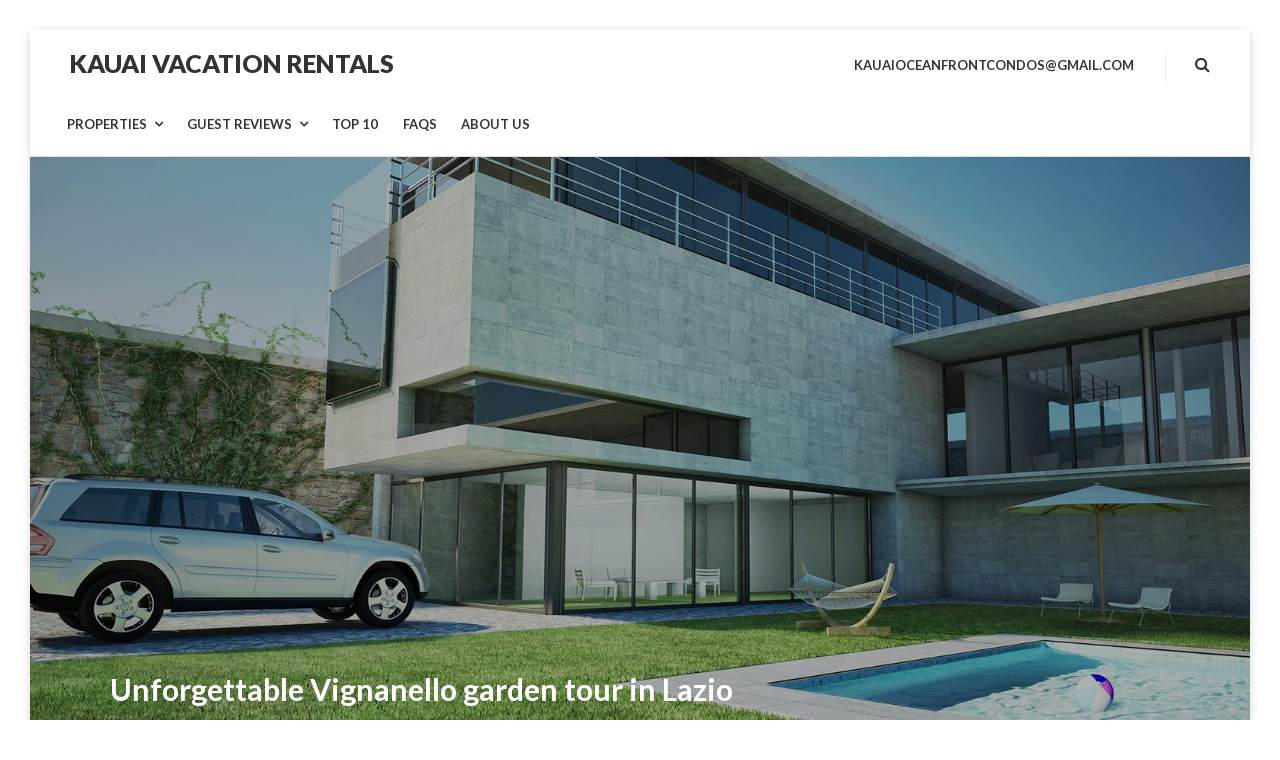

--- FILE ---
content_type: text/html; charset=UTF-8
request_url: https://relaxonkauai.com/unforgettable-vignanello-garden-tour-in-lazio/
body_size: 13951
content:
<!DOCTYPE html>
<html lang="en-US">
<head>
	<meta charset="UTF-8">
	<meta name="viewport" content="width=device-width, initial-scale=1">
	<link rel="profile" href="http://gmpg.org/xfn/11">
	<title>Unforgettable Vignanello garden tour in Lazio &#8211; Kauai Vacation Rentals</title>
<meta name='robots' content='max-image-preview:large' />
<link rel='dns-prefetch' href='//fonts.googleapis.com' />
<link rel="alternate" type="application/rss+xml" title="Kauai Vacation Rentals &raquo; Feed" href="https://relaxonkauai.com/feed/" />
<link rel="alternate" type="application/rss+xml" title="Kauai Vacation Rentals &raquo; Comments Feed" href="https://relaxonkauai.com/comments/feed/" />
<link rel="alternate" type="application/rss+xml" title="Kauai Vacation Rentals &raquo; Unforgettable Vignanello garden tour in Lazio Comments Feed" href="https://relaxonkauai.com/unforgettable-vignanello-garden-tour-in-lazio/feed/" />
<link rel="alternate" title="oEmbed (JSON)" type="application/json+oembed" href="https://relaxonkauai.com/wp-json/oembed/1.0/embed?url=https%3A%2F%2Frelaxonkauai.com%2Funforgettable-vignanello-garden-tour-in-lazio%2F" />
<link rel="alternate" title="oEmbed (XML)" type="text/xml+oembed" href="https://relaxonkauai.com/wp-json/oembed/1.0/embed?url=https%3A%2F%2Frelaxonkauai.com%2Funforgettable-vignanello-garden-tour-in-lazio%2F&#038;format=xml" />
<style id='wp-img-auto-sizes-contain-inline-css' type='text/css'>
img:is([sizes=auto i],[sizes^="auto," i]){contain-intrinsic-size:3000px 1500px}
/*# sourceURL=wp-img-auto-sizes-contain-inline-css */
</style>

<style id='wp-emoji-styles-inline-css' type='text/css'>

	img.wp-smiley, img.emoji {
		display: inline !important;
		border: none !important;
		box-shadow: none !important;
		height: 1em !important;
		width: 1em !important;
		margin: 0 0.07em !important;
		vertical-align: -0.1em !important;
		background: none !important;
		padding: 0 !important;
	}
/*# sourceURL=wp-emoji-styles-inline-css */
</style>
<link rel='stylesheet' id='wp-block-library-css' href='https://relaxonkauai.com/wp-includes/css/dist/block-library/style.min.css?ver=6.9' type='text/css' media='all' />
<style id='global-styles-inline-css' type='text/css'>
:root{--wp--preset--aspect-ratio--square: 1;--wp--preset--aspect-ratio--4-3: 4/3;--wp--preset--aspect-ratio--3-4: 3/4;--wp--preset--aspect-ratio--3-2: 3/2;--wp--preset--aspect-ratio--2-3: 2/3;--wp--preset--aspect-ratio--16-9: 16/9;--wp--preset--aspect-ratio--9-16: 9/16;--wp--preset--color--black: #000;--wp--preset--color--cyan-bluish-gray: #abb8c3;--wp--preset--color--white: #fff;--wp--preset--color--pale-pink: #f78da7;--wp--preset--color--vivid-red: #cf2e2e;--wp--preset--color--luminous-vivid-orange: #ff6900;--wp--preset--color--luminous-vivid-amber: #fcb900;--wp--preset--color--light-green-cyan: #7bdcb5;--wp--preset--color--vivid-green-cyan: #00d084;--wp--preset--color--pale-cyan-blue: #8ed1fc;--wp--preset--color--vivid-cyan-blue: #0693e3;--wp--preset--color--vivid-purple: #9b51e0;--wp--preset--color--primary: #01bea0;--wp--preset--color--secondary: #333333;--wp--preset--color--light-gray: #ececec;--wp--preset--color--gray: #e0e1e5;--wp--preset--gradient--vivid-cyan-blue-to-vivid-purple: linear-gradient(135deg,rgb(6,147,227) 0%,rgb(155,81,224) 100%);--wp--preset--gradient--light-green-cyan-to-vivid-green-cyan: linear-gradient(135deg,rgb(122,220,180) 0%,rgb(0,208,130) 100%);--wp--preset--gradient--luminous-vivid-amber-to-luminous-vivid-orange: linear-gradient(135deg,rgb(252,185,0) 0%,rgb(255,105,0) 100%);--wp--preset--gradient--luminous-vivid-orange-to-vivid-red: linear-gradient(135deg,rgb(255,105,0) 0%,rgb(207,46,46) 100%);--wp--preset--gradient--very-light-gray-to-cyan-bluish-gray: linear-gradient(135deg,rgb(238,238,238) 0%,rgb(169,184,195) 100%);--wp--preset--gradient--cool-to-warm-spectrum: linear-gradient(135deg,rgb(74,234,220) 0%,rgb(151,120,209) 20%,rgb(207,42,186) 40%,rgb(238,44,130) 60%,rgb(251,105,98) 80%,rgb(254,248,76) 100%);--wp--preset--gradient--blush-light-purple: linear-gradient(135deg,rgb(255,206,236) 0%,rgb(152,150,240) 100%);--wp--preset--gradient--blush-bordeaux: linear-gradient(135deg,rgb(254,205,165) 0%,rgb(254,45,45) 50%,rgb(107,0,62) 100%);--wp--preset--gradient--luminous-dusk: linear-gradient(135deg,rgb(255,203,112) 0%,rgb(199,81,192) 50%,rgb(65,88,208) 100%);--wp--preset--gradient--pale-ocean: linear-gradient(135deg,rgb(255,245,203) 0%,rgb(182,227,212) 50%,rgb(51,167,181) 100%);--wp--preset--gradient--electric-grass: linear-gradient(135deg,rgb(202,248,128) 0%,rgb(113,206,126) 100%);--wp--preset--gradient--midnight: linear-gradient(135deg,rgb(2,3,129) 0%,rgb(40,116,252) 100%);--wp--preset--font-size--small: 13px;--wp--preset--font-size--medium: 20px;--wp--preset--font-size--large: 36px;--wp--preset--font-size--x-large: 42px;--wp--preset--spacing--20: 0.44rem;--wp--preset--spacing--30: 0.67rem;--wp--preset--spacing--40: 1rem;--wp--preset--spacing--50: 1.5rem;--wp--preset--spacing--60: 2.25rem;--wp--preset--spacing--70: 3.38rem;--wp--preset--spacing--80: 5.06rem;--wp--preset--shadow--natural: 6px 6px 9px rgba(0, 0, 0, 0.2);--wp--preset--shadow--deep: 12px 12px 50px rgba(0, 0, 0, 0.4);--wp--preset--shadow--sharp: 6px 6px 0px rgba(0, 0, 0, 0.2);--wp--preset--shadow--outlined: 6px 6px 0px -3px rgb(255, 255, 255), 6px 6px rgb(0, 0, 0);--wp--preset--shadow--crisp: 6px 6px 0px rgb(0, 0, 0);}:where(.is-layout-flex){gap: 0.5em;}:where(.is-layout-grid){gap: 0.5em;}body .is-layout-flex{display: flex;}.is-layout-flex{flex-wrap: wrap;align-items: center;}.is-layout-flex > :is(*, div){margin: 0;}body .is-layout-grid{display: grid;}.is-layout-grid > :is(*, div){margin: 0;}:where(.wp-block-columns.is-layout-flex){gap: 2em;}:where(.wp-block-columns.is-layout-grid){gap: 2em;}:where(.wp-block-post-template.is-layout-flex){gap: 1.25em;}:where(.wp-block-post-template.is-layout-grid){gap: 1.25em;}.has-black-color{color: var(--wp--preset--color--black) !important;}.has-cyan-bluish-gray-color{color: var(--wp--preset--color--cyan-bluish-gray) !important;}.has-white-color{color: var(--wp--preset--color--white) !important;}.has-pale-pink-color{color: var(--wp--preset--color--pale-pink) !important;}.has-vivid-red-color{color: var(--wp--preset--color--vivid-red) !important;}.has-luminous-vivid-orange-color{color: var(--wp--preset--color--luminous-vivid-orange) !important;}.has-luminous-vivid-amber-color{color: var(--wp--preset--color--luminous-vivid-amber) !important;}.has-light-green-cyan-color{color: var(--wp--preset--color--light-green-cyan) !important;}.has-vivid-green-cyan-color{color: var(--wp--preset--color--vivid-green-cyan) !important;}.has-pale-cyan-blue-color{color: var(--wp--preset--color--pale-cyan-blue) !important;}.has-vivid-cyan-blue-color{color: var(--wp--preset--color--vivid-cyan-blue) !important;}.has-vivid-purple-color{color: var(--wp--preset--color--vivid-purple) !important;}.has-black-background-color{background-color: var(--wp--preset--color--black) !important;}.has-cyan-bluish-gray-background-color{background-color: var(--wp--preset--color--cyan-bluish-gray) !important;}.has-white-background-color{background-color: var(--wp--preset--color--white) !important;}.has-pale-pink-background-color{background-color: var(--wp--preset--color--pale-pink) !important;}.has-vivid-red-background-color{background-color: var(--wp--preset--color--vivid-red) !important;}.has-luminous-vivid-orange-background-color{background-color: var(--wp--preset--color--luminous-vivid-orange) !important;}.has-luminous-vivid-amber-background-color{background-color: var(--wp--preset--color--luminous-vivid-amber) !important;}.has-light-green-cyan-background-color{background-color: var(--wp--preset--color--light-green-cyan) !important;}.has-vivid-green-cyan-background-color{background-color: var(--wp--preset--color--vivid-green-cyan) !important;}.has-pale-cyan-blue-background-color{background-color: var(--wp--preset--color--pale-cyan-blue) !important;}.has-vivid-cyan-blue-background-color{background-color: var(--wp--preset--color--vivid-cyan-blue) !important;}.has-vivid-purple-background-color{background-color: var(--wp--preset--color--vivid-purple) !important;}.has-black-border-color{border-color: var(--wp--preset--color--black) !important;}.has-cyan-bluish-gray-border-color{border-color: var(--wp--preset--color--cyan-bluish-gray) !important;}.has-white-border-color{border-color: var(--wp--preset--color--white) !important;}.has-pale-pink-border-color{border-color: var(--wp--preset--color--pale-pink) !important;}.has-vivid-red-border-color{border-color: var(--wp--preset--color--vivid-red) !important;}.has-luminous-vivid-orange-border-color{border-color: var(--wp--preset--color--luminous-vivid-orange) !important;}.has-luminous-vivid-amber-border-color{border-color: var(--wp--preset--color--luminous-vivid-amber) !important;}.has-light-green-cyan-border-color{border-color: var(--wp--preset--color--light-green-cyan) !important;}.has-vivid-green-cyan-border-color{border-color: var(--wp--preset--color--vivid-green-cyan) !important;}.has-pale-cyan-blue-border-color{border-color: var(--wp--preset--color--pale-cyan-blue) !important;}.has-vivid-cyan-blue-border-color{border-color: var(--wp--preset--color--vivid-cyan-blue) !important;}.has-vivid-purple-border-color{border-color: var(--wp--preset--color--vivid-purple) !important;}.has-vivid-cyan-blue-to-vivid-purple-gradient-background{background: var(--wp--preset--gradient--vivid-cyan-blue-to-vivid-purple) !important;}.has-light-green-cyan-to-vivid-green-cyan-gradient-background{background: var(--wp--preset--gradient--light-green-cyan-to-vivid-green-cyan) !important;}.has-luminous-vivid-amber-to-luminous-vivid-orange-gradient-background{background: var(--wp--preset--gradient--luminous-vivid-amber-to-luminous-vivid-orange) !important;}.has-luminous-vivid-orange-to-vivid-red-gradient-background{background: var(--wp--preset--gradient--luminous-vivid-orange-to-vivid-red) !important;}.has-very-light-gray-to-cyan-bluish-gray-gradient-background{background: var(--wp--preset--gradient--very-light-gray-to-cyan-bluish-gray) !important;}.has-cool-to-warm-spectrum-gradient-background{background: var(--wp--preset--gradient--cool-to-warm-spectrum) !important;}.has-blush-light-purple-gradient-background{background: var(--wp--preset--gradient--blush-light-purple) !important;}.has-blush-bordeaux-gradient-background{background: var(--wp--preset--gradient--blush-bordeaux) !important;}.has-luminous-dusk-gradient-background{background: var(--wp--preset--gradient--luminous-dusk) !important;}.has-pale-ocean-gradient-background{background: var(--wp--preset--gradient--pale-ocean) !important;}.has-electric-grass-gradient-background{background: var(--wp--preset--gradient--electric-grass) !important;}.has-midnight-gradient-background{background: var(--wp--preset--gradient--midnight) !important;}.has-small-font-size{font-size: var(--wp--preset--font-size--small) !important;}.has-medium-font-size{font-size: var(--wp--preset--font-size--medium) !important;}.has-large-font-size{font-size: var(--wp--preset--font-size--large) !important;}.has-x-large-font-size{font-size: var(--wp--preset--font-size--x-large) !important;}
/*# sourceURL=global-styles-inline-css */
</style>

<style id='classic-theme-styles-inline-css' type='text/css'>
/*! This file is auto-generated */
.wp-block-button__link{color:#fff;background-color:#32373c;border-radius:9999px;box-shadow:none;text-decoration:none;padding:calc(.667em + 2px) calc(1.333em + 2px);font-size:1.125em}.wp-block-file__button{background:#32373c;color:#fff;text-decoration:none}
/*# sourceURL=/wp-includes/css/classic-themes.min.css */
</style>
<link rel='stylesheet' id='fontawesome-free-css' href='https://relaxonkauai.com/wp-content/plugins/getwid/vendors/fontawesome-free/css/all.min.css?ver=5.5.0' type='text/css' media='all' />
<link rel='stylesheet' id='slick-css' href='https://relaxonkauai.com/wp-content/plugins/getwid/vendors/slick/slick/slick.min.css?ver=1.9.0' type='text/css' media='all' />
<link rel='stylesheet' id='slick-theme-css' href='https://relaxonkauai.com/wp-content/plugins/getwid/vendors/slick/slick/slick-theme.min.css?ver=1.9.0' type='text/css' media='all' />
<link rel='stylesheet' id='mp-fancybox-css' href='https://relaxonkauai.com/wp-content/plugins/getwid/vendors/mp-fancybox/jquery.fancybox.min.css?ver=3.5.7-mp.1' type='text/css' media='all' />
<link rel='stylesheet' id='getwid-blocks-css' href='https://relaxonkauai.com/wp-content/plugins/getwid/assets/css/blocks.style.css?ver=2.1.3' type='text/css' media='all' />
<style id='getwid-blocks-inline-css' type='text/css'>
.wp-block-getwid-section .wp-block-getwid-section__wrapper .wp-block-getwid-section__inner-wrapper{max-width: 769px;}
/*# sourceURL=getwid-blocks-inline-css */
</style>
<link rel='stylesheet' id='mphb-kbwood-datepick-css-css' href='https://relaxonkauai.com/wp-content/plugins/motopress-hotel-booking/vendors/kbwood/datepick/jquery.datepick.css?ver=5.2.3' type='text/css' media='all' />
<link rel='stylesheet' id='mphb-css' href='https://relaxonkauai.com/wp-content/plugins/motopress-hotel-booking/assets/css/mphb.min.css?ver=5.2.3' type='text/css' media='all' />
<link rel='stylesheet' id='mphbs-styles-css' href='https://relaxonkauai.com/wp-content/plugins/mphb-styles/assets/css/style.css?ver=1.1.5' type='text/css' media='all' />
<link rel='stylesheet' id='temporary-access-for-users-css' href='https://relaxonkauai.com/wp-content/plugins/temporary-access-for-users/public/css/temporary-access-for-users-public.css?ver=1.0.0' type='text/css' media='all' />
<link rel='stylesheet' id='villagio-fonts-css' href='https://fonts.googleapis.com/css?family=Lato%3A100%2C100i%2C300%2C300i%2C400%2C400i%2C700%2C700i%2C900&#038;subset=latin%2Clatin-ext' type='text/css' media='all' />
<link rel='stylesheet' id='villagio-style-css' href='https://relaxonkauai.com/wp-content/themes/villagio/style.css?ver=2.2.0' type='text/css' media='all' />
<link rel='stylesheet' id='villagio-motopress-hotel-booking-css' href='https://relaxonkauai.com/wp-content/themes/villagio/css/motopress-hotel-booking.css?ver=2.2.0' type='text/css' media='all' />
<script type="text/javascript" src="https://relaxonkauai.com/wp-includes/js/jquery/jquery.min.js?ver=3.7.1" id="jquery-core-js"></script>
<script type="text/javascript" src="https://relaxonkauai.com/wp-includes/js/jquery/jquery-migrate.min.js?ver=3.4.1" id="jquery-migrate-js"></script>
<script type="text/javascript" src="https://relaxonkauai.com/wp-content/plugins/temporary-access-for-users/public/js/temporary-access-for-users-public.js?ver=1.0.0" id="temporary-access-for-users-js"></script>
<link rel="https://api.w.org/" href="https://relaxonkauai.com/wp-json/" /><link rel="alternate" title="JSON" type="application/json" href="https://relaxonkauai.com/wp-json/wp/v2/posts/114" /><link rel="EditURI" type="application/rsd+xml" title="RSD" href="https://relaxonkauai.com/xmlrpc.php?rsd" />
<meta name="generator" content="WordPress 6.9" />
<link rel="canonical" href="https://relaxonkauai.com/unforgettable-vignanello-garden-tour-in-lazio/" />
<link rel='shortlink' href='https://relaxonkauai.com/?p=114' />
<meta name="ti-site-data" content="eyJyIjoiMTowITc6MCEzMDowIiwibyI6Imh0dHBzOlwvXC9yZWxheG9ua2F1YWkuY29tXC93cC1hZG1pblwvYWRtaW4tYWpheC5waHA/YWN0aW9uPXRpX29ubGluZV91c2Vyc19haXJibmImYW1wO3A9JTJGdW5mb3JnZXR0YWJsZS12aWduYW5lbGxvLWdhcmRlbi10b3VyLWluLWxhemlvJTJGJmFtcDtfd3Bub25jZT0xNjQxNDAzYjQ5In0=" /><link rel="pingback" href="https://relaxonkauai.com/xmlrpc.php"><style type="text/css">.recentcomments a{display:inline !important;padding:0 !important;margin:0 !important;}</style><style type="text/css" id="custom-background-css">
body.custom-background { background-color: #ffffff; }
</style>
			<style type="text/css" id="wp-custom-css">
			.homepage-widget-area .widget_mphb_rooms_widget .mphb_room_type_bg_wrapper {
	background: transparent;
}

.single-mphb_room_type .entry-header:before {
    background: transparent !important;
}

.single-mphb_room_type .navigation.post-navigation{
display:none;
}

.mphb-price-breakdown-dates-subtotal, .mphb-price-breakdown-accommodation-subtotal, .mphb-price-breakdown-fees-subtotal, .mphb-price-breakdown-accommodation-taxes-subtotal,
.mphb-price-breakdown-subtotal{
display:none;
}
.mphb-date-cell.mphb-booked-date.mphb-mark-as-unavailable.datepick-weekend{
  background: #fad2d2;
}
		</style>
			<!-- Fonts Plugin CSS - https://fontsplugin.com/ -->
	<style>
			</style>
	<!-- Fonts Plugin CSS -->
	</head>
<body class="wp-singular post-template-default single single-post postid-114 single-format-standard custom-background wp-embed-responsive wp-theme-villagio">
<div id="page" class="site">
	<a class="skip-link screen-reader-text" href="#content">Skip to content</a>
	<header id="masthead" class="site-header" role="banner">
		<div class="wrapper">
			<div class="site-header-main">
				<div class="site-branding">
					<div class="site-logo-wrapper" itemscope>
												<div class="site-title-wrapper">
															<p class="site-title"><a href="https://relaxonkauai.com/"
								                         rel="home">Kauai Vacation Rentals</a></p>
																<p class="site-description screen-reader-text">Kauai Vacation Rentals</p>
														</div>
					</div>
				</div><!-- .site-branding -->

				<div class="site-header-menu" id="site-header-menu">
					<nav id="site-navigation" class="main-navigation" role="navigation">
						<div class="menu-toggle-wrapper clear">
															<button class="menu-toggle" aria-controls="primary-menu"
								        aria-expanded="false"><i class="fa fa-bars" aria-hidden="true"></i>
									<span>Menu</span></button>
														<div class="search-icon-wrapper">
								<a href="#" class="search-icon">
									<i class="fa fa-search" aria-hidden="true"></i>
								</a>
							</div><!-- .search-icon-wrapper -->
						</div> <!--- .menu-toggle-wrapper -->
													<div class="menu-primary-container"><ul id="primary-menu" class="menu"><li id="menu-item-204" class="menu-item menu-item-type-custom menu-item-object-custom menu-item-has-children menu-item-204"><a href="#"><span class="menu-text">Properties</span></a>
<ul class="sub-menu">
	<li id="menu-item-527" class="menu-item menu-item-type-post_type menu-item-object-mphb_room_type menu-item-527"><a href="https://relaxonkauai.com/accommodation/islander334/"><span class="menu-text">Islander 334- Ocean Breeze</span></a></li>
	<li id="menu-item-529" class="menu-item menu-item-type-post_type menu-item-object-mphb_room_type menu-item-529"><a href="https://relaxonkauai.com/accommodation/islander346/"><span class="menu-text">Islander 346 – Sunrise Lanai</span></a></li>
</ul>
</li>
<li id="menu-item-2112" class="menu-item menu-item-type-custom menu-item-object-custom menu-item-has-children menu-item-2112"><a href="#"><span class="menu-text">Guest Reviews</span></a>
<ul class="sub-menu">
	<li id="menu-item-15144" class="menu-item menu-item-type-post_type menu-item-object-page menu-item-15144"><a href="https://relaxonkauai.com/reviews/"><span class="menu-text">Guest Reviews</span></a></li>
</ul>
</li>
<li id="menu-item-2106" class="menu-item menu-item-type-post_type menu-item-object-page menu-item-2106"><a href="https://relaxonkauai.com/top10/"><span class="menu-text">Top 10</span></a></li>
<li id="menu-item-2138" class="menu-item menu-item-type-post_type menu-item-object-page menu-item-2138"><a href="https://relaxonkauai.com/faqs/"><span class="menu-text">FAQs</span></a></li>
<li id="menu-item-2107" class="menu-item menu-item-type-post_type menu-item-object-page menu-item-2107"><a href="https://relaxonkauai.com/aboutus/"><span class="menu-text">About Us</span></a></li>
</ul></div>																		<div class="menu-top-right-container"><ul id="top-navigation-mobile" class="top-navigation-mobile theme-social-menu"><li id="menu-item-2231" class="menu-item menu-item-type-custom menu-item-object-custom menu-item-home menu-item-2231"><a href="http://relaxonkauai.com"><span class="menu-text">kauaioceanfrontcondos@gmail.com</span></a></li>
</ul></div>					</nav><!-- #site-navigation -->

										<div class="search-modal">
						<div class="wrapper">
							<a href="#" class="close-search-modal"><i class="fa fa-close"
							                                          aria-hidden="true"></i></a>
							<form role="search" method="get" class="search-form" action="https://relaxonkauai.com/">
	<div class="search-form-wrapper clear">
		<label>
			<span class="screen-reader-text">Search for:</span>
			<input type="search" class="search-field"
			       placeholder="Keywords"
			       value="" name="s"/>
		</label>
		<button type="submit" class="search-submit"><i class="fa fa-search"></i><span
				class="screen-reader-text">Search</span></button>
	</div>
</form>						</div><!-- .wrapper -->
					</div><!-- .search-modal-->
				</div>


				<nav class="top-navigation-right" role="navigation"
				     aria-label="Top Links Menu">						<div class="menu-top-right-container"><ul id="top-navigation" class="theme-social-menu"><li class="menu-item menu-item-type-custom menu-item-object-custom menu-item-home menu-item-2231"><a href="http://relaxonkauai.com"><span class="menu-text">kauaioceanfrontcondos@gmail.com</span></a></li>
</ul></div>										<div class="search-icon-wrapper">
						<a href="#" class="search-icon">
							<i class="fa fa-search" aria-hidden="true"></i>
						</a>
					</div><!-- .search-icon-wrapper -->
				</nav>
			</div><!-- .site-header-main-->
		</div><!-- .wrapper -->

	</header><!-- #masthead -->
	<div id="content" class="site-content ">
			<header class="entry-header">
								<div class="post-thumbnail"
				     style="background-image: url(https://relaxonkauai.com/wp-content/uploads/2017/06/Depositphotos_25644061_original.jpg);max-width:2000px;">
					<img width="952" height="618" src="https://relaxonkauai.com/wp-content/uploads/2017/06/Depositphotos_25644061_original-952x618.jpg" class="attachment-villagio-thumb-medium size-villagio-thumb-medium wp-post-image" alt="" decoding="async" fetchpriority="high" srcset="https://relaxonkauai.com/wp-content/uploads/2017/06/Depositphotos_25644061_original-952x618.jpg 952w, https://relaxonkauai.com/wp-content/uploads/2017/06/Depositphotos_25644061_original-300x195.jpg 300w, https://relaxonkauai.com/wp-content/uploads/2017/06/Depositphotos_25644061_original-1024x665.jpg 1024w, https://relaxonkauai.com/wp-content/uploads/2017/06/Depositphotos_25644061_original-768x499.jpg 768w, https://relaxonkauai.com/wp-content/uploads/2017/06/Depositphotos_25644061_original-1536x998.jpg 1536w, https://relaxonkauai.com/wp-content/uploads/2017/06/Depositphotos_25644061_original.jpg 2000w" sizes="(max-width: 952px) 100vw, 952px" />
				</div><!-- .post-thumbnail -->
				<div class="wrapper header-wrapper">
															<h1 class="entry-title">Unforgettable Vignanello garden tour in Lazio</h1>				</div><!-- .wrapper -->
			</header><!-- .entry-header -->
				<div class="wrapper main-wrapper clear">
			<div id="primary" class="content-area ">
				<main id="main" class="site-main" role="main">
					<article id="post-114" class="post-114 post type-post status-publish format-standard has-post-thumbnail hentry category-summer-villa category-tours tag-tourist-guide">
		<div class="entry-content">
		<p><img decoding="async" class="alignleft wp-image-33 size-medium" src="https://themes.getmotopress.com/villagio/wp-content/uploads/sites/8/2017/06/Depositphotos_59026687_original-300x288.jpg" alt="" width="300" height="288" srcset="https://relaxonkauai.com/wp-content/uploads/2017/06/Depositphotos_59026687_original-300x288.jpg 300w, https://relaxonkauai.com/wp-content/uploads/2017/06/Depositphotos_59026687_original-1024x985.jpg 1024w, https://relaxonkauai.com/wp-content/uploads/2017/06/Depositphotos_59026687_original-768x738.jpg 768w, https://relaxonkauai.com/wp-content/uploads/2017/06/Depositphotos_59026687_original-1536x1477.jpg 1536w, https://relaxonkauai.com/wp-content/uploads/2017/06/Depositphotos_59026687_original-643x618.jpg 643w, https://relaxonkauai.com/wp-content/uploads/2017/06/Depositphotos_59026687_original.jpg 2000w" sizes="(max-width: 300px) 100vw, 300px" />Our villa in Lazio is a great place to discover and enjoy the water life &#8211; beachfront, mountains and lots of fresh air. However, if you also want to some some magnificent places of gardens, you&#8217;ll love the garden tour near our Lazio&#8217;s villa.</p>
<p>A rewarding half-day trip from Bolsena, this labyrinth of immaculately clipped box hedges has resisted the vagaries of garden fashion to come down to us unchanged from the early 17th century. Sounds quite attractive for you, isn&#8217;t it?</p>
<p>Hidden in the 12 parterres are the initials of the garden&#8217;s founder, Ottavia Orsini, and her sons. The current owner is simpatica Princess Claudia Ruspoli, personally guides visitors around the garden which she has restored and put into her work a lot of passion. Tours, which also take in her castle home, Castello Ruspoli, take place on Sundays from April to the end of October.</p>
<p>Groups can visit by appointment at other times too.</p>
	</div><!-- .entry-content -->
				<div class="entry-footer">
			<span class="byline"> <span class="author vcard"><a class="url fn n" href="https://relaxonkauai.com/author/kauaicondos/"><i class="fa fa-user" aria-hidden="true"></i> kauaicondos</a></span></span><span class="posted-on"><a href="https://relaxonkauai.com/unforgettable-vignanello-garden-tour-in-lazio/" rel="bookmark"><time class="entry-date published updated" datetime="2017-06-14T07:18:56+00:00">June 14, 2017</time></a></span><span class="comments-link"><a href="https://relaxonkauai.com/unforgettable-vignanello-garden-tour-in-lazio/#respond"><i class="fa fa-comment" aria-hidden="true"></i> Leave a comment<span class="screen-reader-text"> on Unforgettable Vignanello garden tour in Lazio</span></a></span><span class="cat-links"><i class="fa fa-folder" aria-hidden="true"></i> <a href="https://relaxonkauai.com/category/summer-villa/" rel="category tag">Summer villa</a>, <a href="https://relaxonkauai.com/category/tours/" rel="category tag">Tours</a></span><span class="tags-links"><i class="fa fa-tag" aria-hidden="true"></i> <span class="screen-reader-text">Tags </span><a href="https://relaxonkauai.com/tag/tourist-guide/" rel="tag">Tourist Guide</a></span>		</div><!-- .entry-footer -->
								<div class="related-posts">
						<h2 class="related-posts-title">Related Posts</h2>
						<!-- .related-posts-title -->
						<ul>
															<li>
									<a href="https://relaxonkauai.com/special-discounts-for-italian-castles-tour/" rel="bookmark"
									   title="Special discounts for Italian castles tour!">Special discounts for Italian castles tour!</a>
								</li>
															<li>
									<a href="https://relaxonkauai.com/lazio-or-campania-which-location-is-best-for-your-stay/" rel="bookmark"
									   title="Lazio or Campania: which location is best for your stay?">Lazio or Campania: which location is best for your stay?</a>
								</li>
													</ul>
					</div><!-- .related-posts -->
										</article><!-- #post-## --><div id="comments" class="comments-area">
		<div id="respond" class="comment-respond">
		<h3 id="reply-title" class="comment-reply-title">Leave a Reply <small><a rel="nofollow" id="cancel-comment-reply-link" href="/unforgettable-vignanello-garden-tour-in-lazio/#respond" style="display:none;">Cancel reply</a></small></h3><form action="https://relaxonkauai.com/wp-comments-post.php" method="post" id="commentform" class="comment-form"><p class="comment-notes"><span id="email-notes">Your email address will not be published.</span> <span class="required-field-message">Required fields are marked <span class="required">*</span></span></p><p class="comment-form-comment"><label for="comment">Comment <span class="required">*</span></label> <textarea id="comment" name="comment" cols="45" rows="8" maxlength="65525" required></textarea></p><p class="comment-form-author"><label for="author">Name <span class="required">*</span></label> <input id="author" name="author" type="text" value="" size="30" maxlength="245" autocomplete="name" required /></p>
<p class="comment-form-email"><label for="email">Email <span class="required">*</span></label> <input id="email" name="email" type="email" value="" size="30" maxlength="100" aria-describedby="email-notes" autocomplete="email" required /></p>
<p class="comment-form-url"><label for="url">Website</label> <input id="url" name="url" type="url" value="" size="30" maxlength="200" autocomplete="url" /></p>
<p class="comment-form-cookies-consent"><input id="wp-comment-cookies-consent" name="wp-comment-cookies-consent" type="checkbox" value="yes" /> <label for="wp-comment-cookies-consent">Save my name, email, and website in this browser for the next time I comment.</label></p>
<p class="form-submit"><input name="submit" type="submit" id="submit" class="submit" value="Post Comment" /> <input type='hidden' name='comment_post_ID' value='114' id='comment_post_ID' />
<input type='hidden' name='comment_parent' id='comment_parent' value='0' />
</p></form>	</div><!-- #respond -->
	</div><!-- #comments -->
	<nav class="navigation post-navigation" aria-label="Posts">
		<h2 class="screen-reader-text">Post navigation</h2>
		<div class="nav-links"><div class="nav-previous"><a href="https://relaxonkauai.com/special-discounts-for-italian-castles-tour/" rel="prev"><div class="nav-bg" style="background-image:url(https://relaxonkauai.com/wp-content/uploads/2017/06/Depositphotos_25446011_original-717x540.jpg);"><div><span class="meta-nav" aria-hidden="true">previous</span> <span class="screen-reader-text">Previous post:</span> <span class="post-title">Special discounts for Italian castles tour!</span></div></div></a></div></div>
	</nav>				</main><!-- #main -->
			</div><!-- #primary -->
			<aside id="secondary" class="widget-area" role="complementary">
	<section id="search-2" class="widget widget_search"><form role="search" method="get" class="search-form" action="https://relaxonkauai.com/">
	<div class="search-form-wrapper clear">
		<label>
			<span class="screen-reader-text">Search for:</span>
			<input type="search" class="search-field"
			       placeholder="Keywords"
			       value="" name="s"/>
		</label>
		<button type="submit" class="search-submit"><i class="fa fa-search"></i><span
				class="screen-reader-text">Search</span></button>
	</div>
</form></section>
		<section id="recent-posts-2" class="widget widget_recent_entries">
		<h2 class="widget-title">Recent Posts</h2>
		<ul>
											<li>
					<a href="https://relaxonkauai.com/unforgettable-vignanello-garden-tour-in-lazio/" aria-current="page">Unforgettable Vignanello garden tour in Lazio</a>
									</li>
											<li>
					<a href="https://relaxonkauai.com/special-discounts-for-italian-castles-tour/">Special discounts for Italian castles tour!</a>
									</li>
											<li>
					<a href="https://relaxonkauai.com/places-of-interest-near-summer-villa-emilia/">Places of interest near summer villa Emilia</a>
									</li>
											<li>
					<a href="https://relaxonkauai.com/celebrate-lucca-summer-festival-with-us/">Celebrate Lucca Summer Festival with us</a>
									</li>
											<li>
					<a href="https://relaxonkauai.com/lazio-or-campania-which-location-is-best-for-your-stay/">Lazio or Campania: which location is best for your stay?</a>
									</li>
					</ul>

		</section><section id="recent-comments-2" class="widget widget_recent_comments"><h2 class="widget-title">Recent Comments</h2><ul id="recentcomments"></ul></section><section id="mphb_search_availability_widget-1" class="widget widget_mphb_search_availability_widget">
<form method="GET" class="mphb_widget_search-form" action="https://relaxonkauai.com/search-results/" data-first_available_check_in_date="2026-02-04">
	<p class="mphb-required-fields-tip"><small>Required fields are followed by <abbr title="required">*</abbr></small></p>

	
	<p class="mphb_widget_search-check-in-date">
		<label for="mphb_check_in_date-6973dac78b48e">
			Check-in:			<abbr title="Formatted as mm/dd/yyyy">*</abbr>
		</label>
		<br />
		<input
			id="mphb_check_in_date-6973dac78b48e"
			data-datepick-group="6973dac78b48e"
			value=""
			placeholder="Check-in Date"
			required="required"
			type="text"
			inputmode="none"
			name="mphb_check_in_date"
			class="mphb-datepick"
			autocomplete="off"/>
	</p>

	<p class="mphb_widget_search-check-out-date">
		<label for="mphb_check_out_date-6973dac78b48e">
			Check-out:			<abbr title="Formatted as mm/dd/yyyy">*</abbr>
		</label>
		<br />
		<input
			id="mphb_check_out_date-6973dac78b48e"
			data-datepick-group="6973dac78b48e"
			value=""
			placeholder="Check-out Date"
			required="required"
			type="text"
			inputmode="none"
			name="mphb_check_out_date"
			class="mphb-datepick"
			autocomplete="off" />
	</p>

			<p class="mphb_widget_search-adults">
			<label for="mphb_adults-6973dac78b48e">
				Adults:			</label>
			<br />
			<select id="mphb_adults-6973dac78b48e" name="mphb_adults" >
									<option value="1"  selected='selected'>
						1					</option>
									<option value="2" >
						2					</option>
							</select>
		</p>
	
			<p class="mphb_widget_search-children">
			<label for="mphb_children-6973dac78b48e">
				Children:			</label>
			<br />
			<select id="mphb_children-6973dac78b48e" name="mphb_children">
									<option value="0"  selected='selected'>
						0					</option>
									<option value="1" >
						1					</option>
							</select>
		</p>
	
	
	
	<input id="mphb_check_in_date-6973dac78b48e-hidden" value="" type="hidden" name="mphb_check_in_date" /><input id="mphb_check_out_date-6973dac78b48e-hidden" value="" type="hidden" name="mphb_check_out_date" />
	<p class="mphb_widget_search-submit-button-wrapper">
		<input type="submit" class="button" value="Search"/>
	</p>

	
</form>
</section><section id="tag_cloud-1" class="widget widget_tag_cloud"><h2 class="widget-title">Region</h2><div class="tagcloud"><a href="https://relaxonkauai.com/accommodation-category/oceanfront-top-floor/" class="tag-cloud-link tag-link-31 tag-link-position-1" style="font-size: 0.875rem;" aria-label="Oceanfront Top Floor (1 item)">Oceanfront Top Floor</a>
<a href="https://relaxonkauai.com/accommodation-category/oceanview-top-floor/" class="tag-cloud-link tag-link-32 tag-link-position-2" style="font-size: 0.875rem;" aria-label="Oceanview Top Floor (1 item)">Oceanview Top Floor</a></div>
</section><section id="mphb_rooms_widget-1" class="widget widget_mphb_rooms_widget"><h2 class="widget-title">We Recommend</h2><div class="mphb_widget_rooms-wrapper"><div class="mphb-room-type post-40 mphb_room_type type-mphb_room_type status-publish has-post-thumbnail mphb_room_type_category-oceanview-top-floor mphb_room_type_facility-air-conditioning mphb_room_type_facility-beachfront mphb_room_type_facility-dining-area mphb_room_type_facility-flat-screen-tv mphb_room_type_facility-free-parking mphb_room_type_facility-free-wifi mphb_room_type_facility-balcony mphb_room_type_facility-outdoor-pool mphb-room-type-adults-2 mphb-room-type-children-0 has-taxes-and-fees">

	<div class="mphb_room_type_bg" style="background-image: url(https://relaxonkauai.com/wp-content/uploads/2020/07/1_Lead-2000x1500.jpg)"><div class="mphb_room_type_bg_wrapper"><div><div class="wrapper"><div><span class="mphb_room_type_categories_header_wrapper"><a href="https://relaxonkauai.com/accommodation-category/oceanview-top-floor/" rel="tag">Oceanview Top Floor</a></span>
			<div class="mphb-widget-room-type-featured-image">
			<a href="https://relaxonkauai.com/accommodation/islander334/">
				<img width="1434" height="734" src="https://relaxonkauai.com/wp-content/uploads/2020/07/1_Lead-1434x734.jpg" class="attachment-post-thumbnail size-post-thumbnail wp-post-image" alt="" decoding="async" />			</a>
		</div>
	
			<div class="mphb-widget-room-type-title">
			<a href="https://relaxonkauai.com/accommodation/islander334/">
				Islander 334- Ocean Breeze			</a>
		</div>
	
	
	
			<div class="mphb-widget-room-type-price">
			<span>Prices start at:</span>
			<span class="mphb-price"><span class="mphb-currency">&#36;</span>239</span> <span class="mphb-price-period" title="Choose dates to see relevant prices">per night</span><span class="mphb-tax-information taxes-included"> (+taxes and fees)</span>		</div>
	
			<div class="mphb-widget-room-type-book-button">
			<form action="https://relaxonkauai.com/accommodation/islander334/#booking-form-40" method="get" ><button type="submit" class="button mphb-book-button" >Book</button></form>		</div>
	
	</div></div><!-- .wrapper --></div><!-- .mphb_room_type_bg_wrapper --></div></div><!-- .mphb_room_type_bg -->
</div>
</div></section><section id="recent-comments-3" class="widget widget_recent_comments"><h2 class="widget-title">Recent Comments</h2><ul id="recentcomments-3"></ul></section></aside><!-- #secondary -->		</div><!-- .wrapper -->
		</div><!-- #content -->
<footer id="colophon" class="site-footer" role="contentinfo">
			<div class="wrapper-bottom">
		<div class="wrapper">
                            <div class="site-info">
                    Kauai Vacation Rentals &copy; 2026                 </div><!-- .site-info -->
            		</div><!-- .wrapper -->
	</div><!-- .wrapper-bottom -->
</footer><!-- #colophon -->
</div><!-- #page -->
<script type="speculationrules">
{"prefetch":[{"source":"document","where":{"and":[{"href_matches":"/*"},{"not":{"href_matches":["/wp-*.php","/wp-admin/*","/wp-content/uploads/*","/wp-content/*","/wp-content/plugins/*","/wp-content/themes/villagio/*","/*\\?(.+)"]}},{"not":{"selector_matches":"a[rel~=\"nofollow\"]"}},{"not":{"selector_matches":".no-prefetch, .no-prefetch a"}}]},"eagerness":"conservative"}]}
</script>
<script type="text/javascript" id="getwid-blocks-frontend-js-js-extra">
/* <![CDATA[ */
var Getwid = {"settings":[],"ajax_url":"https://relaxonkauai.com/wp-admin/admin-ajax.php","isRTL":"","nonces":{"contact_form":"73837769b8"}};
//# sourceURL=getwid-blocks-frontend-js-js-extra
/* ]]> */
</script>
<script type="text/javascript" src="https://relaxonkauai.com/wp-content/plugins/getwid/assets/js/frontend.blocks.js?ver=2.1.3" id="getwid-blocks-frontend-js-js"></script>
<script type="text/javascript" src="https://relaxonkauai.com/wp-content/plugins/motopress-hotel-booking/vendors/jquery.serializeJSON/jquery.serializejson.min.js?ver=5.2.3" id="mphb-jquery-serialize-json-js"></script>
<script type="text/javascript" src="https://relaxonkauai.com/wp-content/plugins/motopress-hotel-booking/vendors/canjs/can.custom.min.js?ver=5.2.3" id="mphb-canjs-js"></script>
<script type="text/javascript" src="https://relaxonkauai.com/wp-content/plugins/motopress-hotel-booking/vendors/kbwood/datepick/jquery.plugin.min.js?ver=5.2.3" id="mphb-kbwood-plugin-js"></script>
<script type="text/javascript" src="https://relaxonkauai.com/wp-content/plugins/motopress-hotel-booking/vendors/kbwood/datepick/jquery.datepick.min.js?ver=5.2.3" id="mphb-kbwood-datepick-js"></script>
<script type="text/javascript" id="mphb-js-extra">
/* <![CDATA[ */
var MPHB = {"_data":{"settings":{"currency":{"code":"USD","price_format":"\u003Cspan class=\"mphb-currency\"\u003E&#36;\u003C/span\u003E%s","decimals":2,"decimal_separator":".","thousand_separator":","},"siteName":"Kauai Vacation Rentals","currentLanguage":"en","firstDay":1,"numberOfMonthCalendar":2,"numberOfMonthDatepicker":2,"dateFormat":"mm/dd/yyyy","dateTransferFormat":"yyyy-mm-dd","useBilling":true,"useCoupons":false,"datepickerClass":"","countryRequired":true,"fullAddressRequired":false,"isDirectBooking":true},"isAdmin":false,"today":"2026-01-23","ajaxUrl":"https://relaxonkauai.com/wp-admin/admin-ajax.php","nonces":{"mphb_update_checkout_info":"ef4d6db688","mphb_update_rate_prices":"5c11953aca","mphb_get_billing_fields":"155c2112eb","mphb_apply_coupon":"e6fc602d6a","mphb_get_room_type_calendar_data":"3f7b622f42","mphb_get_room_type_availability_data":"418233ca35","mphb_update_booking_notes":"d53d21bd97","mphb_create_stripe_payment_intent":"b705b33618"},"translations":{"errorHasOccured":"An error has occurred, please try again later.","booked":"Booked","buffer":"Buffer time.","pending":"Pending","available":"Available","notAvailable":"Not available","earlierMinAdvance":"This is earlier than allowed by our advance reservation rules.","laterMaxAdvance":"This is later than allowed by our advance reservation rules.","notStayIn":"Not stay-in","notCheckIn":"Not check-in","notCheckOut":"Not check-out","past":"Day in the past","checkInDate":"Check-in date","lessThanMinDaysStay":"Less than min days stay","moreThanMaxDaysStay":"More than max days stay","laterThanMaxDate":"Later than max date for current check-in date","rules":"Rules:","tokenizationFailure":"Tokenisation failed: %s","roomsAddedToReservation_singular":"%1$d &times; &ldquo;%2$s&rdquo; has been added to your reservation.","roomsAddedToReservation_plural":"%1$d &times; &ldquo;%2$s&rdquo; have been added to your reservation.","countRoomsSelected_singular":"%s accommodation selected.","countRoomsSelected_plural":"%s accommodations selected.","emptyCouponCode":"Coupon code is empty.","checkInNotValid":"Check-in date is not valid.","checkOutNotValid":"Check-out date is not valid.","selectDates":"Select dates"},"page":{"isCheckoutPage":false,"isSingleRoomTypePage":false,"isSearchResultsPage":false,"isCreateBookingPage":false},"gateways":[],"roomTypeId":0}};
//# sourceURL=mphb-js-extra
/* ]]> */
</script>
<script type="text/javascript" src="https://relaxonkauai.com/wp-content/plugins/motopress-hotel-booking/assets/js/public/mphb.min.js?ver=5.2.3" id="mphb-js"></script>
<script type="text/javascript" src="https://relaxonkauai.com/wp-content/themes/villagio/js/navigation.js?ver=2.2.0" id="villagio-navigation-js"></script>
<script type="text/javascript" src="https://relaxonkauai.com/wp-content/themes/villagio/js/skip-link-focus-fix.js?ver=2.2.0" id="villagio-skip-link-focus-fix-js"></script>
<script type="text/javascript" id="villagio-script-js-extra">
/* <![CDATA[ */
var screenReaderText = {"expand":"expand child menu","collapse":"collapse child menu"};
var mphbSlider = {"animation":"fade","slideshow":"1","autoplayTimeout":"7000"};
//# sourceURL=villagio-script-js-extra
/* ]]> */
</script>
<script type="text/javascript" src="https://relaxonkauai.com/wp-content/themes/villagio/js/functions.js?ver=2.2.0" id="villagio-script-js"></script>
<script type="text/javascript" src="https://relaxonkauai.com/wp-content/themes/villagio/js/jquery.flexslider-min.js?ver=2.2.0" id="villagio-flexslider-js"></script>
<script type="text/javascript" src="https://relaxonkauai.com/wp-includes/js/comment-reply.min.js?ver=6.9" id="comment-reply-js" async="async" data-wp-strategy="async" fetchpriority="low"></script>
<script id="wp-emoji-settings" type="application/json">
{"baseUrl":"https://s.w.org/images/core/emoji/17.0.2/72x72/","ext":".png","svgUrl":"https://s.w.org/images/core/emoji/17.0.2/svg/","svgExt":".svg","source":{"concatemoji":"https://relaxonkauai.com/wp-includes/js/wp-emoji-release.min.js?ver=6.9"}}
</script>
<script type="module">
/* <![CDATA[ */
/*! This file is auto-generated */
const a=JSON.parse(document.getElementById("wp-emoji-settings").textContent),o=(window._wpemojiSettings=a,"wpEmojiSettingsSupports"),s=["flag","emoji"];function i(e){try{var t={supportTests:e,timestamp:(new Date).valueOf()};sessionStorage.setItem(o,JSON.stringify(t))}catch(e){}}function c(e,t,n){e.clearRect(0,0,e.canvas.width,e.canvas.height),e.fillText(t,0,0);t=new Uint32Array(e.getImageData(0,0,e.canvas.width,e.canvas.height).data);e.clearRect(0,0,e.canvas.width,e.canvas.height),e.fillText(n,0,0);const a=new Uint32Array(e.getImageData(0,0,e.canvas.width,e.canvas.height).data);return t.every((e,t)=>e===a[t])}function p(e,t){e.clearRect(0,0,e.canvas.width,e.canvas.height),e.fillText(t,0,0);var n=e.getImageData(16,16,1,1);for(let e=0;e<n.data.length;e++)if(0!==n.data[e])return!1;return!0}function u(e,t,n,a){switch(t){case"flag":return n(e,"\ud83c\udff3\ufe0f\u200d\u26a7\ufe0f","\ud83c\udff3\ufe0f\u200b\u26a7\ufe0f")?!1:!n(e,"\ud83c\udde8\ud83c\uddf6","\ud83c\udde8\u200b\ud83c\uddf6")&&!n(e,"\ud83c\udff4\udb40\udc67\udb40\udc62\udb40\udc65\udb40\udc6e\udb40\udc67\udb40\udc7f","\ud83c\udff4\u200b\udb40\udc67\u200b\udb40\udc62\u200b\udb40\udc65\u200b\udb40\udc6e\u200b\udb40\udc67\u200b\udb40\udc7f");case"emoji":return!a(e,"\ud83e\u1fac8")}return!1}function f(e,t,n,a){let r;const o=(r="undefined"!=typeof WorkerGlobalScope&&self instanceof WorkerGlobalScope?new OffscreenCanvas(300,150):document.createElement("canvas")).getContext("2d",{willReadFrequently:!0}),s=(o.textBaseline="top",o.font="600 32px Arial",{});return e.forEach(e=>{s[e]=t(o,e,n,a)}),s}function r(e){var t=document.createElement("script");t.src=e,t.defer=!0,document.head.appendChild(t)}a.supports={everything:!0,everythingExceptFlag:!0},new Promise(t=>{let n=function(){try{var e=JSON.parse(sessionStorage.getItem(o));if("object"==typeof e&&"number"==typeof e.timestamp&&(new Date).valueOf()<e.timestamp+604800&&"object"==typeof e.supportTests)return e.supportTests}catch(e){}return null}();if(!n){if("undefined"!=typeof Worker&&"undefined"!=typeof OffscreenCanvas&&"undefined"!=typeof URL&&URL.createObjectURL&&"undefined"!=typeof Blob)try{var e="postMessage("+f.toString()+"("+[JSON.stringify(s),u.toString(),c.toString(),p.toString()].join(",")+"));",a=new Blob([e],{type:"text/javascript"});const r=new Worker(URL.createObjectURL(a),{name:"wpTestEmojiSupports"});return void(r.onmessage=e=>{i(n=e.data),r.terminate(),t(n)})}catch(e){}i(n=f(s,u,c,p))}t(n)}).then(e=>{for(const n in e)a.supports[n]=e[n],a.supports.everything=a.supports.everything&&a.supports[n],"flag"!==n&&(a.supports.everythingExceptFlag=a.supports.everythingExceptFlag&&a.supports[n]);var t;a.supports.everythingExceptFlag=a.supports.everythingExceptFlag&&!a.supports.flag,a.supports.everything||((t=a.source||{}).concatemoji?r(t.concatemoji):t.wpemoji&&t.twemoji&&(r(t.twemoji),r(t.wpemoji)))});
//# sourceURL=https://relaxonkauai.com/wp-includes/js/wp-emoji-loader.min.js
/* ]]> */
</script>
</body>
</html>

<!-- Page cached by LiteSpeed Cache 7.7 on 2026-01-23 20:32:07 -->

--- FILE ---
content_type: text/css
request_url: https://relaxonkauai.com/wp-content/themes/villagio/style.css?ver=2.2.0
body_size: 25681
content:
@charset "UTF-8";
/*!
Theme Name: Villagio
Theme URI: https://motopress.com/products/villagio/
Author: MotoPress
Author URI: https://motopress.com/
Description: Clean and responsive WordPress theme for your hospitality business.
Version: 2.2.0
License: GNU General Public License v2 or later
License URI: http://www.gnu.org/licenses/gpl-2.0.html
Text Domain: villagio
Tags:one-column, two-columns, right-sidebar, custom-background, custom-colors, custom-header, custom-menu, editor-style, featured-images, flexible-header, microformats, post-formats, rtl-language-support, sticky-post, threaded-comments, translation-ready, blog

This theme, like WordPress, is licensed under the GPL.
Use it to make something cool, have fun, and share what you've learned with others.

Villagio is based on Underscores http://underscores.me/, (C) 2012-2016 Automattic, Inc.
Underscores is distributed under the terms of the GNU GPL v2 or later.

Normalizing styles have been helped along thanks to the fine work of
Nicolas Gallagher and Jonathan Neal http://necolas.github.io/normalize.css/
*/
/*--------------------------------------------------------------
>>> TABLE OF CONTENTS:
----------------------------------------------------------------
# Normalize
# Grig
# Typography
# Elements
# Forms
# Vendors
# Navigation
  ## Links
  ## Menus
  ## Navigation
  ## Menu icons
# Accessibility
# Alignments
# Clearings
# Widgets
# Content
  ## Header
  ## Posts and pages
  ## Comments
  ## Footer
# Infinite scroll
# Media
  ## Captions
  ## Galleries
--------------------------------------------------------------*/
/*--------------------------------------------------------------
# Normalize
--------------------------------------------------------------*/
html {
  font-family: sans-serif;
  -webkit-text-size-adjust: 100%;
  -ms-text-size-adjust: 100%;
}

body {
  margin: 0;
}

article,
aside,
details,
figcaption,
figure,
footer,
header,
main,
menu,
nav,
section,
summary {
  display: block;
}

audio,
canvas,
progress,
video {
  display: inline-block;
  vertical-align: baseline;
}

audio:not([controls]) {
  display: none;
  height: 0;
}

[hidden],
template {
  display: none;
}

a {
  background-color: transparent;
}

a:active,
a:hover {
  outline: 0;
}

abbr[title] {
  -webkit-text-decoration: underline dashed;
  text-decoration: underline dashed;
}

b,
strong {
  font-weight: 700;
}

dfn {
  font-style: italic;
}

h1 {
  font-size: 2em;
  margin: 0.67em 0;
}

mark {
  background: #ff0;
  color: #000;
}

small {
  font-size: 12px;
  font-size: 0.75rem;
  line-height: 1.4;
  color: #666666;
}

sub,
sup {
  font-size: 75%;
  line-height: 0;
  position: relative;
  vertical-align: baseline;
}

sup {
  top: -0.5em;
}

sub {
  bottom: -0.25em;
}

img {
  border: 0;
}

svg:not(:root) {
  overflow: hidden;
}

figure {
  margin: 1em 2.5em;
}

hr {
  -webkit-box-sizing: content-box;
  box-sizing: content-box;
  height: 0;
}

pre {
  overflow: auto;
}

code,
kbd,
pre,
samp {
  font-family: monospace, monospace;
  font-size: 1em;
}

button,
input,
optgroup,
select,
textarea {
  color: inherit;
  font: inherit;
  margin: 0;
}

button {
  overflow: visible;
}

button,
select {
  text-transform: none;
}

button,
html input[type="button"],
input[type="reset"],
input[type="submit"] {
  -webkit-appearance: button;
  cursor: pointer;
}

button[disabled],
html input[disabled] {
  cursor: default;
}

button::-moz-focus-inner,
input::-moz-focus-inner {
  border: 0;
  padding: 0;
}

input {
  line-height: normal;
}

input[type="checkbox"],
input[type="radio"] {
  -webkit-box-sizing: border-box;
  box-sizing: border-box;
  padding: 0;
}

input[type="number"]::-webkit-inner-spin-button,
input[type="number"]::-webkit-outer-spin-button {
  height: auto;
}

input[type="search"]::-webkit-search-cancel-button,
input[type="search"]::-webkit-search-decoration {
  -webkit-appearance: none;
}

fieldset {
  border: 0px solid;
  padding: 0;
  margin: 0;
}

legend {
  border: 0;
  padding: 0;
}

textarea {
  overflow: auto;
}

optgroup {
  font-weight: bold;
}

table {
  border-collapse: collapse;
  border-spacing: 0;
}

td,
th {
  padding: 0;
}

/*--------------------------------------------------------------
# Grig
--------------------------------------------------------------*/
.wrapper {
  padding-left: 1.25em;
  padding-right: 1.25em;
}

.wrapper.front-wrapper, .wrapper.main-wrapper {
  padding-bottom: 5.375em;
}

@media screen and (min-width: 62em) {
  .wrapper {
    padding-left: 2.5em;
    padding-right: 2.5em;
  }
  .wrapper.main-wrapper, .wrapper.header-wrapper {
    padding-left: 5em;
    padding-right: 5em;
  }
  .wrapper-top .wrapper {
    padding-left: 3.125em;
    padding-right: 3.125em;
  }
}

@media screen and (min-width: 93.375em) {
  .wrapper.main-wrapper, .wrapper.header-wrapper {
    padding-left: 9.75em;
    padding-right: 9.75em;
  }
}

.header-wrapper {
  position: absolute;
  z-index: 10;
  bottom: 0;
  left: 0;
  right: 0;
}

.site {
  background: #fff;
}

@media screen and (min-width: 62em) {
  .site {
    padding: 0;
    max-width: 1434px;
    margin: 1.875em 1.875em 3.75em;
    -webkit-box-shadow: 0 2px 8px 0 rgba(51, 51, 51, 0.2);
    box-shadow: 0 2px 8px 0 rgba(51, 51, 51, 0.2);
  }
}

@media screen and (min-width: 93.375em) {
  .site {
    margin: 1.875em auto 3.75em;
  }
}

.page-template-template-front-page .content-area,
.page-template-template-full-width-page .content-area,
body[class*="-template-template-full-width-post"] .content-area,
.page-template-template-full-width-grid-page .content-area {
  max-width: 886px;
}

.page-template-template-front-page .content-area:not(.full-width) {
  margin: 0 auto;
  padding-right: 0;
  float: none;
}

.page-template-template-wide-screen-page .wrapper.main-wrapper {
  padding-left: 1.25em;
  padding-right: 1.25em;
}

@media screen and (min-width: 62em) {
  .page-template-template-wide-screen-page .wrapper.main-wrapper {
    padding-left: 2.5em;
    padding-right: 2.5em;
  }
}

/*--------------------------------------------------------------
# Typography
--------------------------------------------------------------*/
*:focus {
  outline: none;
}

html {
  -webkit-box-sizing: border-box;
  box-sizing: border-box;
}

*,
*:before,
*:after {
  /* Inherit box-sizing to make it easier to change the property for components that leverage other behavior; see http://css-tricks.com/inheriting-box-sizing-probably-slightly-better-best-practice/ */
  -webkit-box-sizing: inherit;
  box-sizing: inherit;
}

body {
  color: #333333;
  font-family: "Lato", sans-serif;
  font-size: 14px;
  font-size: 0.875rem;
  line-height: 1.4;
  font-weight: 400;
  background: #ececec;
}

body#tinymce {
  background: #fff;
}

h1, h2, h3, h4, h5, h6 {
  clear: both;
  margin: 0;
  text-rendering: optimizeLegibility;
  font-family: inherit;
  line-height: 1.4;
  font-weight: 700;
}

h1 {
  font-size: 32px;
  font-size: 2rem;
}

.entry-child-pages-list .entry-title,
h2 {
  font-size: 28px;
  font-size: 1.75rem;
}

h3 {
  font-size: 24px;
  font-size: 1.5rem;
}

h4 {
  font-size: 22px;
  font-size: 1.375rem;
}

h5 {
  font-size: 20px;
  font-size: 1.25rem;
}

h6 {
  font-size: 16px;
  font-size: 1rem;
}

p {
  margin: 0 0 1.5em;
}

dfn, cite, em, i {
  font-style: italic;
}

address {
  margin: 0 0 1.5em;
}

pre {
  background: #f4f4f4;
  padding: 1.71429em 2.28571em;
  max-width: 100%;
  overflow: auto;
  font-family: inherit;
  font-size: inherit;
  line-height: 1.71429;
}

code, kbd, tt, var {
  background: #f3f3f3;
  padding: 0.063em 0.250em;
  font-family: inherit;
}

abbr, acronym {
  -webkit-text-decoration: underline dashed;
  text-decoration: underline dashed;
  cursor: help;
}

mark, ins {
  background: #333333;
  text-decoration: none;
  color: #fff;
  padding: 0 0.250em;
}

big {
  font-size: 125%;
}

@media screen and (min-width: 48em) {
  body {
    font-size: 16px;
    font-size: 1rem;
    line-height: 1.4;
  }
}

@media screen and (min-width: 48em) {
  h1 {
    font-size: 34px;
    font-size: 2.125rem;
  }
}

@media screen and (min-width: 48em) {
  .entry-child-pages-list .entry-title,
  h2 {
    font-size: 30px;
    font-size: 1.875rem;
  }
}

@media screen and (min-width: 48em) {
  h3 {
    font-size: 26px;
    font-size: 1.625rem;
  }
}

@media screen and (min-width: 48em) {
  h4 {
    font-size: 24px;
    font-size: 1.5rem;
  }
}

@media screen and (min-width: 48em) {
  h5 {
    font-size: 22px;
    font-size: 1.375rem;
  }
}

@media screen and (min-width: 48em) {
  h6 {
    font-size: 18px;
    font-size: 1.125rem;
  }
}

@media screen and (min-width: 48em) {
  p,
  address {
    margin: 0 0 1.45em;
  }
}

@media screen and (min-width: 48em) {
  pre {
    margin: 0 0 1.45em;
    padding: 1.95em 1.45em;
    line-height: inherit;
  }
}

/*--------------------------------------------------------------
# Elements
--------------------------------------------------------------*/
blockquote, q {
  quotes: "" "";
}

blockquote {
  quotes: "" "";
  font-family: inherit;
  font-size: 20px;
  font-size: 1.25rem;
  line-height: 1.4;
  padding: 0.6em 0 0.6em 1.5em;
  margin: 0 0 1.25em;
  border: 4px solid #01bea0;
  border-width: 0 0 0 4px;
}

blockquote:before, blockquote:after {
  content: "";
}

blockquote cite,
blockquote small {
  font-family: "Lato", sans-serif;
  font-size: 12px;
  font-size: 0.75rem;
  line-height: 1.4;
  display: inline-block;
  vertical-align: middle;
  text-transform: uppercase;
  font-weight: 400;
}

blockquote a cite,
blockquote a small {
  color: inherit;
  text-decoration: inherit;
}

blockquote p {
  margin: 0 0 0.72727em;
}

blockquote em,
blockquote i,
blockquote cite {
  font-style: normal;
}

blockquote strong,
blockquote b {
  font-weight: 400;
}

blockquote > :last-child {
  margin-bottom: 0;
}

hr {
  background-color: #e0e1e5;
  border: 0;
  height: 1px;
  margin: 4.15em 0 4.65em;
}

ul, ol {
  margin: 0 0 1.5em 1.25em;
  padding: 0;
}

ul li + li, ol li + li {
  margin-top: 0.6875em;
}

ul {
  list-style: disc;
}

ol {
  list-style: decimal;
}

li > ul,
li > ol {
  margin-top: 0.6875em;
  margin-left: 1em;
  margin-bottom: 0;
}

dt {
  font-weight: 600;
}

dd {
  margin: 0 1.25em 1.45em;
}

img {
  height: auto;
  /* Make sure images are scaled correctly. */
  max-width: 100%;
  /* Adhere to container width. */
}

figure {
  margin: 0 0 1.5em;
}

@media screen and (min-width: 48em) {
  figure {
    margin: 0 0 1.45em;
  }
}

th,
td {
  border: 1px solid #f0f0f0;
  border-width: 1px 0;
}

table {
  border-collapse: collapse;
  border-spacing: 0;
  margin: 0 0 1.5em;
  table-layout: fixed;
  width: 100%;
}

thead {
  border-bottom: 2px solid #f0f0f0;
}

caption,
th,
td {
  font-weight: normal;
  text-align: left;
}

th {
  font-weight: 700;
}

th,
td {
  padding: 0.8em;
}

@media screen and (min-width: 48em) {
  blockquote {
    font-size: 24px;
    font-size: 1.5rem;
    line-height: 1.4;
    padding: 0.91667em 0 0.91667em 1.66667em;
    margin: 0 0 1.04167em;
  }
}

blockquote p {
  margin: 0 0 0.66667em;
}

@media screen and (min-width: 48em) {
  ul, ol {
    margin: 0 0 1.45em 1.25em;
  }
}

@media screen and (min-width: 48em) {
  ul li + li, ol li + li {
    margin-top: 0.6875em;
  }
}

@media screen and (min-width: 48em) {
  li > ul,
  li > ol {
    margin-top: 0.6875em;
    margin-left: 1.0625em;
  }
}

@media screen and (min-width: 48em) {
  figure {
    margin: 0 0 1.45em;
  }
}

@media screen and (min-width: 48em) {
  table {
    margin: 0 0 1.45em;
  }
}

@media screen and (min-width: 48em) {
  th,
  td {
    padding: 1.1875em 1.375em;
  }
}

/*--------------------------------------------------------------
# Forms
--------------------------------------------------------------*/
button,
.button,
input[type="button"],
input[type="reset"],
input[type="submit"] {
  display: inline-block;
  margin-bottom: 0;
  font-weight: 700;
  text-align: center;
  vertical-align: middle;
  -ms-touch-action: manipulation;
  touch-action: manipulation;
  cursor: pointer;
  background-image: none;
  border: 1px solid #01bea0;
  text-transform: uppercase;
  padding: 0.92929em 2em;
  font-size: 14px;
  font-size: 0.875rem;
  line-height: 1.57143;
  border-radius: 0;
  -webkit-user-select: none;
  -moz-user-select: none;
  -ms-user-select: none;
  user-select: none;
  color: #fff;
  background-color: #01bea0;
  -webkit-transition: background ease-in-out .15s, color ease-in-out .15s, border ease-in-out .15s;
  -o-transition: background ease-in-out .15s, color ease-in-out .15s, border ease-in-out .15s;
  transition: background ease-in-out .15s, color ease-in-out .15s, border ease-in-out .15s;
}

button:hover,
.button:hover,
input[type="button"]:hover,
input[type="reset"]:hover,
input[type="submit"]:hover {
  color: #fff;
  background-color: #333333;
  border-color: #333333;
  text-decoration: none;
}

button:focus,
.button:focus,
input[type="button"]:focus,
input[type="reset"]:focus,
input[type="submit"]:focus {
  outline: none;
}

button[disabled],
fieldset[disabled] button,
.button[disabled],
fieldset[disabled]
.button,
input[type="button"][disabled],
fieldset[disabled]
input[type="button"],
input[type="reset"][disabled],
fieldset[disabled]
input[type="reset"],
input[type="submit"][disabled],
fieldset[disabled]
input[type="submit"] {
  cursor: not-allowed;
  color: #fff;
  background-color: #e0e1e5;
  border-color: #e0e1e5;
}

button.button-lg,
.button.button-lg,
input[type="button"].button-lg,
input[type="reset"].button-lg,
input[type="submit"].button-lg {
  padding: 1.3em 3.4em;
  height: auto;
}

button, .entry-content button,
.button, .entry-content
.button,
input[type="button"], .entry-content
input[type="button"],
input[type="reset"], .entry-content
input[type="reset"],
input[type="submit"], .entry-content
input[type="submit"] {
  text-decoration: none;
}

.comment-content button, .entry-content button, .entry-summary button, .page-content button, .comment-content
.button, .entry-content
.button, .entry-summary
.button, .page-content
.button, .comment-content
input[type="button"], .entry-content
input[type="button"], .entry-summary
input[type="button"], .page-content
input[type="button"], .comment-content
input[type="reset"], .entry-content
input[type="reset"], .entry-summary
input[type="reset"], .page-content
input[type="reset"], .comment-content
input[type="submit"], .entry-content
input[type="submit"], .entry-summary
input[type="submit"], .page-content
input[type="submit"] {
  color: #fff;
}

select {
  border: 1px solid #e0e1e5;
}

textarea {
  width: 100%;
}

label {
  display: inline-block;
  max-width: 100%;
  margin-bottom: 0.5625em;
  color: #666666;
}

input[type="search"] {
  -webkit-box-sizing: border-box;
  box-sizing: border-box;
}

input[type="radio"],
input[type="checkbox"] {
  margin: 0 0.25em 0.25em 0;
  line-height: normal;
  display: inline-block;
  vertical-align: middle;
  font-size: 16px;
  font-size: 1rem;
}

input[type="file"] {
  display: block;
}

input[type="range"] {
  display: block;
  width: 100%;
}

select[multiple],
select[size] {
  height: auto;
  padding-top: 0.6em;
  padding-bottom: 0.6em;
}

input[type="file"]:focus,
input[type="radio"]:focus,
input[type="checkbox"]:focus {
  outline: none;
}

select,
input[type="text"],
input[type="email"],
input[type="url"],
input[type="password"],
input[type="search"],
input[type="number"],
input[type="tel"],
input[type="range"],
input[type="date"],
input[type="month"],
input[type="week"],
input[type="time"],
input[type="datetime"],
input[type="datetime-local"],
input[type="color"],
textarea {
  display: block;
  width: 100%;
  max-width: 100%;
  height: 3.125rem;
  padding: 0.75em 1.25em 0.875em;
  font-size: 16px;
  font-size: 1rem;
  font-weight: 400;
  line-height: 1.4;
  color: inherit;
  background-color: #fff;
  background-image: none;
  border: 1px solid #e0e1e5;
  border-radius: 0;
  -webkit-box-shadow: none;
  box-shadow: none;
  -webkit-transition: border-color ease-in-out .15s, color ease-in-out .15s;
  -o-transition: border-color ease-in-out .15s, color ease-in-out .15s;
  transition: border-color ease-in-out .15s, color ease-in-out .15s;
}

@media screen and (min-width: 48em) {
  select,
  input[type="text"],
  input[type="email"],
  input[type="url"],
  input[type="password"],
  input[type="search"],
  input[type="number"],
  input[type="tel"],
  input[type="range"],
  input[type="date"],
  input[type="month"],
  input[type="week"],
  input[type="time"],
  input[type="datetime"],
  input[type="datetime-local"],
  input[type="color"],
  textarea {
    width: 418px;
  }
}

select:focus,
input[type="text"]:focus,
input[type="email"]:focus,
input[type="url"]:focus,
input[type="password"]:focus,
input[type="search"]:focus,
input[type="number"]:focus,
input[type="tel"]:focus,
input[type="range"]:focus,
input[type="date"]:focus,
input[type="month"]:focus,
input[type="week"]:focus,
input[type="time"]:focus,
input[type="datetime"]:focus,
input[type="datetime-local"]:focus,
input[type="color"]:focus,
textarea:focus {
  outline: none;
  border: 1px solid #666666;
  -webkit-box-shadow: none;
  box-shadow: none;
}

select::-moz-placeholder,
input[type="text"]::-moz-placeholder,
input[type="email"]::-moz-placeholder,
input[type="url"]::-moz-placeholder,
input[type="password"]::-moz-placeholder,
input[type="search"]::-moz-placeholder,
input[type="number"]::-moz-placeholder,
input[type="tel"]::-moz-placeholder,
input[type="range"]::-moz-placeholder,
input[type="date"]::-moz-placeholder,
input[type="month"]::-moz-placeholder,
input[type="week"]::-moz-placeholder,
input[type="time"]::-moz-placeholder,
input[type="datetime"]::-moz-placeholder,
input[type="datetime-local"]::-moz-placeholder,
input[type="color"]::-moz-placeholder,
textarea::-moz-placeholder {
  color: #666666;
  opacity: 1;
}

select:-ms-input-placeholder,
input[type="text"]:-ms-input-placeholder,
input[type="email"]:-ms-input-placeholder,
input[type="url"]:-ms-input-placeholder,
input[type="password"]:-ms-input-placeholder,
input[type="search"]:-ms-input-placeholder,
input[type="number"]:-ms-input-placeholder,
input[type="tel"]:-ms-input-placeholder,
input[type="range"]:-ms-input-placeholder,
input[type="date"]:-ms-input-placeholder,
input[type="month"]:-ms-input-placeholder,
input[type="week"]:-ms-input-placeholder,
input[type="time"]:-ms-input-placeholder,
input[type="datetime"]:-ms-input-placeholder,
input[type="datetime-local"]:-ms-input-placeholder,
input[type="color"]:-ms-input-placeholder,
textarea:-ms-input-placeholder {
  color: #666666;
}

select::-webkit-input-placeholder,
input[type="text"]::-webkit-input-placeholder,
input[type="email"]::-webkit-input-placeholder,
input[type="url"]::-webkit-input-placeholder,
input[type="password"]::-webkit-input-placeholder,
input[type="search"]::-webkit-input-placeholder,
input[type="number"]::-webkit-input-placeholder,
input[type="tel"]::-webkit-input-placeholder,
input[type="range"]::-webkit-input-placeholder,
input[type="date"]::-webkit-input-placeholder,
input[type="month"]::-webkit-input-placeholder,
input[type="week"]::-webkit-input-placeholder,
input[type="time"]::-webkit-input-placeholder,
input[type="datetime"]::-webkit-input-placeholder,
input[type="datetime-local"]::-webkit-input-placeholder,
input[type="color"]::-webkit-input-placeholder,
textarea::-webkit-input-placeholder {
  color: #666666;
}

select::-ms-expand,
input[type="text"]::-ms-expand,
input[type="email"]::-ms-expand,
input[type="url"]::-ms-expand,
input[type="password"]::-ms-expand,
input[type="search"]::-ms-expand,
input[type="number"]::-ms-expand,
input[type="tel"]::-ms-expand,
input[type="range"]::-ms-expand,
input[type="date"]::-ms-expand,
input[type="month"]::-ms-expand,
input[type="week"]::-ms-expand,
input[type="time"]::-ms-expand,
input[type="datetime"]::-ms-expand,
input[type="datetime-local"]::-ms-expand,
input[type="color"]::-ms-expand,
textarea::-ms-expand {
  border: 0;
  background-color: transparent;
}

select[disabled], select[readonly],
fieldset[disabled] select,
input[type="text"][disabled],
input[type="text"][readonly],
fieldset[disabled]
input[type="text"],
input[type="email"][disabled],
input[type="email"][readonly],
fieldset[disabled]
input[type="email"],
input[type="url"][disabled],
input[type="url"][readonly],
fieldset[disabled]
input[type="url"],
input[type="password"][disabled],
input[type="password"][readonly],
fieldset[disabled]
input[type="password"],
input[type="search"][disabled],
input[type="search"][readonly],
fieldset[disabled]
input[type="search"],
input[type="number"][disabled],
input[type="number"][readonly],
fieldset[disabled]
input[type="number"],
input[type="tel"][disabled],
input[type="tel"][readonly],
fieldset[disabled]
input[type="tel"],
input[type="range"][disabled],
input[type="range"][readonly],
fieldset[disabled]
input[type="range"],
input[type="date"][disabled],
input[type="date"][readonly],
fieldset[disabled]
input[type="date"],
input[type="month"][disabled],
input[type="month"][readonly],
fieldset[disabled]
input[type="month"],
input[type="week"][disabled],
input[type="week"][readonly],
fieldset[disabled]
input[type="week"],
input[type="time"][disabled],
input[type="time"][readonly],
fieldset[disabled]
input[type="time"],
input[type="datetime"][disabled],
input[type="datetime"][readonly],
fieldset[disabled]
input[type="datetime"],
input[type="datetime-local"][disabled],
input[type="datetime-local"][readonly],
fieldset[disabled]
input[type="datetime-local"],
input[type="color"][disabled],
input[type="color"][readonly],
fieldset[disabled]
input[type="color"],
textarea[disabled],
textarea[readonly],
fieldset[disabled]
textarea {
  background-color: #e0e1e5;
  opacity: 0.8;
}

select[disabled],
fieldset[disabled] select,
input[type="text"][disabled],
fieldset[disabled]
input[type="text"],
input[type="email"][disabled],
fieldset[disabled]
input[type="email"],
input[type="url"][disabled],
fieldset[disabled]
input[type="url"],
input[type="password"][disabled],
fieldset[disabled]
input[type="password"],
input[type="search"][disabled],
fieldset[disabled]
input[type="search"],
input[type="number"][disabled],
fieldset[disabled]
input[type="number"],
input[type="tel"][disabled],
fieldset[disabled]
input[type="tel"],
input[type="range"][disabled],
fieldset[disabled]
input[type="range"],
input[type="date"][disabled],
fieldset[disabled]
input[type="date"],
input[type="month"][disabled],
fieldset[disabled]
input[type="month"],
input[type="week"][disabled],
fieldset[disabled]
input[type="week"],
input[type="time"][disabled],
fieldset[disabled]
input[type="time"],
input[type="datetime"][disabled],
fieldset[disabled]
input[type="datetime"],
input[type="datetime-local"][disabled],
fieldset[disabled]
input[type="datetime-local"],
input[type="color"][disabled],
fieldset[disabled]
input[type="color"],
textarea[disabled],
fieldset[disabled]
textarea {
  cursor: not-allowed;
}

textarea {
  height: auto;
}

input[type="search"] {
  -webkit-appearance: none;
}

select {
  appearance: none;
  -webkit-appearance: none;
  -moz-appearance: none;
  background-image: url(images/angle-down.svg);
  background-repeat: no-repeat;
  background-position: right 1.0625em top 1em;
  background-size: 1rem;
  padding-right: 2.875em;
  overflow: auto;
}

select::-ms-expand {
  display: none;
}

.search-form {
  position: relative;
}

.search-form label {
  display: block;
  margin: 0;
}

.search-form .search-field {
  width: 100%;
  padding-right: 3em;
}

.search-form .search-submit {
  background: transparent;
  border: 0px solid transparent;
  position: absolute;
  top: 0;
  right: 0;
  color: inherit;
  padding: 1em 1.5em;
}

.search-form .search-submit:hover {
  color: #01bea0;
}

.search-form .fa {
  font-size: 16px;
  font-size: 1rem;
}

.not-found .search-form {
  margin-top: 2.3125em;
}

label[for*="pwbox-"] {
  margin-bottom: 0;
  vertical-align: bottom;
}

input[type="checkbox"] + label {
  display: initial;
}

form {
  margin: 0 0 1.5em;
}

@media screen and (min-width: 48em) {
  form {
    margin: 0 0 1.45em;
  }
}

/*--------------------------------------------------------------
# Vendors
--------------------------------------------------------------*/
/*!
 *  Font Awesome 4.7.0 by @davegandy - http://fontawesome.io - @fontawesome
 *  License - http://fontawesome.io/license (Font: SIL OFL 1.1, CSS: MIT License)
 */
/* FONT PATH
 * -------------------------- */
@font-face {
  font-family: 'FontAwesome';
  src: url("fonts/fontawesome-webfont.eot?v=4.7.0");
  src: url("fonts/fontawesome-webfont.eot?#iefix&v=4.7.0") format("embedded-opentype"), url("fonts/fontawesome-webfont.woff2?v=4.7.0") format("woff2"), url("fonts/fontawesome-webfont.woff?v=4.7.0") format("woff"), url("fonts/fontawesome-webfont.ttf?v=4.7.0") format("truetype"), url("fonts/fontawesome-webfont.svg?v=4.7.0#fontawesomeregular") format("svg");
  font-weight: normal;
  font-style: normal;
}

.fa {
  display: inline-block;
  font: normal normal normal 1em/1 FontAwesome;
  font-size: inherit;
  text-rendering: auto;
  -webkit-font-smoothing: antialiased;
  -moz-osx-font-smoothing: grayscale;
}

/* makes the font 33% larger relative to the icon container */
.fa-lg {
  font-size: 1.33333em;
  line-height: 0.75em;
  vertical-align: -15%;
}

.fa-2x {
  font-size: 2em;
}

.fa-3x {
  font-size: 3em;
}

.fa-4x {
  font-size: 4em;
}

.fa-5x {
  font-size: 5em;
}

.fa-fw {
  width: 1.28571em;
  text-align: center;
}

.fa-ul {
  padding-left: 0;
  margin-left: 2.14286em;
  list-style-type: none;
}

.fa-ul > li {
  position: relative;
}

.fa-li {
  position: absolute;
  left: -2.14286em;
  width: 2.14286em;
  top: 0.14286em;
  text-align: center;
}

.fa-li.fa-lg {
  left: -1.85714em;
}

.fa-border {
  padding: .2em .25em .15em;
  border: solid 0.08em #eee;
  border-radius: .1em;
}

.fa-pull-left {
  float: left;
}

.fa-pull-right {
  float: right;
}

.fa.fa-pull-left {
  margin-right: .3em;
}

.fa.fa-pull-right {
  margin-left: .3em;
}

/* Deprecated as of 4.4.0 */
.pull-right {
  float: right;
}

.pull-left {
  float: left;
}

.fa.pull-left {
  margin-right: .3em;
}

.fa.pull-right {
  margin-left: .3em;
}

.fa-spin {
  -webkit-animation: fa-spin 2s infinite linear;
  animation: fa-spin 2s infinite linear;
}

.fa-pulse {
  -webkit-animation: fa-spin 1s infinite steps(8);
  animation: fa-spin 1s infinite steps(8);
}

@-webkit-keyframes fa-spin {
  0% {
    -webkit-transform: rotate(0deg);
    transform: rotate(0deg);
  }
  100% {
    -webkit-transform: rotate(359deg);
    transform: rotate(359deg);
  }
}

@keyframes fa-spin {
  0% {
    -webkit-transform: rotate(0deg);
    transform: rotate(0deg);
  }
  100% {
    -webkit-transform: rotate(359deg);
    transform: rotate(359deg);
  }
}

.fa-rotate-90 {
  -ms-filter: "progid:DXImageTransform.Microsoft.BasicImage(rotation=1)";
  -webkit-transform: rotate(90deg);
  -ms-transform: rotate(90deg);
  transform: rotate(90deg);
}

.fa-rotate-180 {
  -ms-filter: "progid:DXImageTransform.Microsoft.BasicImage(rotation=2)";
  -webkit-transform: rotate(180deg);
  -ms-transform: rotate(180deg);
  transform: rotate(180deg);
}

.fa-rotate-270 {
  -ms-filter: "progid:DXImageTransform.Microsoft.BasicImage(rotation=3)";
  -webkit-transform: rotate(270deg);
  -ms-transform: rotate(270deg);
  transform: rotate(270deg);
}

.fa-flip-horizontal {
  -ms-filter: "progid:DXImageTransform.Microsoft.BasicImage(rotation=0, mirror=1)";
  -webkit-transform: scale(-1, 1);
  -ms-transform: scale(-1, 1);
  transform: scale(-1, 1);
}

.fa-flip-vertical {
  -ms-filter: "progid:DXImageTransform.Microsoft.BasicImage(rotation=2, mirror=1)";
  -webkit-transform: scale(1, -1);
  -ms-transform: scale(1, -1);
  transform: scale(1, -1);
}

:root .fa-rotate-90,
:root .fa-rotate-180,
:root .fa-rotate-270,
:root .fa-flip-horizontal,
:root .fa-flip-vertical {
  -webkit-filter: none;
  filter: none;
}

.fa-stack {
  position: relative;
  display: inline-block;
  width: 2em;
  height: 2em;
  line-height: 2em;
  vertical-align: middle;
}

.fa-stack-1x, .fa-stack-2x {
  position: absolute;
  left: 0;
  width: 100%;
  text-align: center;
}

.fa-stack-1x {
  line-height: inherit;
}

.fa-stack-2x {
  font-size: 2em;
}

.fa-inverse {
  color: #fff;
}

/* Font Awesome uses the Unicode Private Use Area (PUA) to ensure screen
   readers do not read off random characters that represent icons */
.fa-glass:before {
  content: "";
}

.fa-music:before {
  content: "";
}

.fa-search:before {
  content: "";
}

.fa-envelope-o:before {
  content: "";
}

.fa-heart:before {
  content: "";
}

.fa-star:before {
  content: "";
}

.fa-star-o:before {
  content: "";
}

.fa-user:before {
  content: "";
}

.fa-film:before {
  content: "";
}

.fa-th-large:before {
  content: "";
}

.fa-th:before {
  content: "";
}

.fa-th-list:before {
  content: "";
}

.fa-check:before {
  content: "";
}

.fa-remove:before,
.fa-close:before,
.fa-times:before {
  content: "";
}

.fa-search-plus:before {
  content: "";
}

.fa-search-minus:before {
  content: "";
}

.fa-power-off:before {
  content: "";
}

.fa-signal:before {
  content: "";
}

.fa-gear:before,
.fa-cog:before {
  content: "";
}

.fa-trash-o:before {
  content: "";
}

.fa-home:before {
  content: "";
}

.fa-file-o:before {
  content: "";
}

.fa-clock-o:before {
  content: "";
}

.fa-road:before {
  content: "";
}

.fa-download:before {
  content: "";
}

.fa-arrow-circle-o-down:before {
  content: "";
}

.fa-arrow-circle-o-up:before {
  content: "";
}

.fa-inbox:before {
  content: "";
}

.fa-play-circle-o:before {
  content: "";
}

.fa-rotate-right:before,
.fa-repeat:before {
  content: "";
}

.fa-refresh:before {
  content: "";
}

.fa-list-alt:before {
  content: "";
}

.fa-lock:before {
  content: "";
}

.fa-flag:before {
  content: "";
}

.fa-headphones:before {
  content: "";
}

.fa-volume-off:before {
  content: "";
}

.fa-volume-down:before {
  content: "";
}

.fa-volume-up:before {
  content: "";
}

.fa-qrcode:before {
  content: "";
}

.fa-barcode:before {
  content: "";
}

.fa-tag:before {
  content: "";
}

.fa-tags:before {
  content: "";
}

.fa-book:before {
  content: "";
}

.fa-bookmark:before {
  content: "";
}

.fa-print:before {
  content: "";
}

.fa-camera:before {
  content: "";
}

.fa-font:before {
  content: "";
}

.fa-bold:before {
  content: "";
}

.fa-italic:before {
  content: "";
}

.fa-text-height:before {
  content: "";
}

.fa-text-width:before {
  content: "";
}

.fa-align-left:before {
  content: "";
}

.fa-align-center:before {
  content: "";
}

.fa-align-right:before {
  content: "";
}

.fa-align-justify:before {
  content: "";
}

.fa-list:before {
  content: "";
}

.fa-dedent:before,
.fa-outdent:before {
  content: "";
}

.fa-indent:before {
  content: "";
}

.fa-video-camera:before {
  content: "";
}

.fa-photo:before,
.fa-image:before,
.fa-picture-o:before {
  content: "";
}

.fa-pencil:before {
  content: "";
}

.fa-map-marker:before {
  content: "";
}

.fa-adjust:before {
  content: "";
}

.fa-tint:before {
  content: "";
}

.fa-edit:before,
.fa-pencil-square-o:before {
  content: "";
}

.fa-share-square-o:before {
  content: "";
}

.fa-check-square-o:before {
  content: "";
}

.fa-arrows:before {
  content: "";
}

.fa-step-backward:before {
  content: "";
}

.fa-fast-backward:before {
  content: "";
}

.fa-backward:before {
  content: "";
}

.fa-play:before {
  content: "";
}

.fa-pause:before {
  content: "";
}

.fa-stop:before {
  content: "";
}

.fa-forward:before {
  content: "";
}

.fa-fast-forward:before {
  content: "";
}

.fa-step-forward:before {
  content: "";
}

.fa-eject:before {
  content: "";
}

.fa-chevron-left:before {
  content: "";
}

.fa-chevron-right:before {
  content: "";
}

.fa-plus-circle:before {
  content: "";
}

.fa-minus-circle:before {
  content: "";
}

.fa-times-circle:before {
  content: "";
}

.fa-check-circle:before {
  content: "";
}

.fa-question-circle:before {
  content: "";
}

.fa-info-circle:before {
  content: "";
}

.fa-crosshairs:before {
  content: "";
}

.fa-times-circle-o:before {
  content: "";
}

.fa-check-circle-o:before {
  content: "";
}

.fa-ban:before {
  content: "";
}

.fa-arrow-left:before {
  content: "";
}

.fa-arrow-right:before {
  content: "";
}

.fa-arrow-up:before {
  content: "";
}

.fa-arrow-down:before {
  content: "";
}

.fa-mail-forward:before,
.fa-share:before {
  content: "";
}

.fa-expand:before {
  content: "";
}

.fa-compress:before {
  content: "";
}

.fa-plus:before {
  content: "";
}

.fa-minus:before {
  content: "";
}

.fa-asterisk:before {
  content: "";
}

.fa-exclamation-circle:before {
  content: "";
}

.fa-gift:before {
  content: "";
}

.fa-leaf:before {
  content: "";
}

.fa-fire:before {
  content: "";
}

.fa-eye:before {
  content: "";
}

.fa-eye-slash:before {
  content: "";
}

.fa-warning:before,
.fa-exclamation-triangle:before {
  content: "";
}

.fa-plane:before {
  content: "";
}

.fa-calendar:before {
  content: "";
}

.fa-random:before {
  content: "";
}

.fa-comment:before {
  content: "";
}

.fa-magnet:before {
  content: "";
}

.fa-chevron-up:before {
  content: "";
}

.fa-chevron-down:before {
  content: "";
}

.fa-retweet:before {
  content: "";
}

.fa-shopping-cart:before {
  content: "";
}

.fa-folder:before {
  content: "";
}

.fa-folder-open:before {
  content: "";
}

.fa-arrows-v:before {
  content: "";
}

.fa-arrows-h:before {
  content: "";
}

.fa-bar-chart-o:before,
.fa-bar-chart:before {
  content: "";
}

.fa-twitter-square:before {
  content: "";
}

.fa-facebook-square:before {
  content: "";
}

.fa-camera-retro:before {
  content: "";
}

.fa-key:before {
  content: "";
}

.fa-gears:before,
.fa-cogs:before {
  content: "";
}

.fa-comments:before {
  content: "";
}

.fa-thumbs-o-up:before {
  content: "";
}

.fa-thumbs-o-down:before {
  content: "";
}

.fa-star-half:before {
  content: "";
}

.fa-heart-o:before {
  content: "";
}

.fa-sign-out:before {
  content: "";
}

.fa-linkedin-square:before {
  content: "";
}

.fa-thumb-tack:before {
  content: "";
}

.fa-external-link:before {
  content: "";
}

.fa-sign-in:before {
  content: "";
}

.fa-trophy:before {
  content: "";
}

.fa-github-square:before {
  content: "";
}

.fa-upload:before {
  content: "";
}

.fa-lemon-o:before {
  content: "";
}

.fa-phone:before {
  content: "";
}

.fa-square-o:before {
  content: "";
}

.fa-bookmark-o:before {
  content: "";
}

.fa-phone-square:before {
  content: "";
}

.fa-twitter:before {
  content: "";
}

.fa-facebook-f:before,
.fa-facebook:before {
  content: "";
}

.fa-github:before {
  content: "";
}

.fa-unlock:before {
  content: "";
}

.fa-credit-card:before {
  content: "";
}

.fa-feed:before,
.fa-rss:before {
  content: "";
}

.fa-hdd-o:before {
  content: "";
}

.fa-bullhorn:before {
  content: "";
}

.fa-bell:before {
  content: "";
}

.fa-certificate:before {
  content: "";
}

.fa-hand-o-right:before {
  content: "";
}

.fa-hand-o-left:before {
  content: "";
}

.fa-hand-o-up:before {
  content: "";
}

.fa-hand-o-down:before {
  content: "";
}

.fa-arrow-circle-left:before {
  content: "";
}

.fa-arrow-circle-right:before {
  content: "";
}

.fa-arrow-circle-up:before {
  content: "";
}

.fa-arrow-circle-down:before {
  content: "";
}

.fa-globe:before {
  content: "";
}

.fa-wrench:before {
  content: "";
}

.fa-tasks:before {
  content: "";
}

.fa-filter:before {
  content: "";
}

.fa-briefcase:before {
  content: "";
}

.fa-arrows-alt:before {
  content: "";
}

.fa-group:before,
.fa-users:before {
  content: "";
}

.fa-chain:before,
.fa-link:before {
  content: "";
}

.fa-cloud:before {
  content: "";
}

.fa-flask:before {
  content: "";
}

.fa-cut:before,
.fa-scissors:before {
  content: "";
}

.fa-copy:before,
.fa-files-o:before {
  content: "";
}

.fa-paperclip:before {
  content: "";
}

.fa-save:before,
.fa-floppy-o:before {
  content: "";
}

.fa-square:before {
  content: "";
}

.fa-navicon:before,
.fa-reorder:before,
.fa-bars:before {
  content: "";
}

.fa-list-ul:before {
  content: "";
}

.fa-list-ol:before {
  content: "";
}

.fa-strikethrough:before {
  content: "";
}

.fa-underline:before {
  content: "";
}

.fa-table:before {
  content: "";
}

.fa-magic:before {
  content: "";
}

.fa-truck:before {
  content: "";
}

.fa-pinterest:before {
  content: "";
}

.fa-pinterest-square:before {
  content: "";
}

.fa-google-plus-square:before {
  content: "";
}

.fa-google-plus:before {
  content: "";
}

.fa-money:before {
  content: "";
}

.fa-caret-down:before {
  content: "";
}

.fa-caret-up:before {
  content: "";
}

.fa-caret-left:before {
  content: "";
}

.fa-caret-right:before {
  content: "";
}

.fa-columns:before {
  content: "";
}

.fa-unsorted:before,
.fa-sort:before {
  content: "";
}

.fa-sort-down:before,
.fa-sort-desc:before {
  content: "";
}

.fa-sort-up:before,
.fa-sort-asc:before {
  content: "";
}

.fa-envelope:before {
  content: "";
}

.fa-linkedin:before {
  content: "";
}

.fa-rotate-left:before,
.fa-undo:before {
  content: "";
}

.fa-legal:before,
.fa-gavel:before {
  content: "";
}

.fa-dashboard:before,
.fa-tachometer:before {
  content: "";
}

.fa-comment-o:before {
  content: "";
}

.fa-comments-o:before {
  content: "";
}

.fa-flash:before,
.fa-bolt:before {
  content: "";
}

.fa-sitemap:before {
  content: "";
}

.fa-umbrella:before {
  content: "";
}

.fa-paste:before,
.fa-clipboard:before {
  content: "";
}

.fa-lightbulb-o:before {
  content: "";
}

.fa-exchange:before {
  content: "";
}

.fa-cloud-download:before {
  content: "";
}

.fa-cloud-upload:before {
  content: "";
}

.fa-user-md:before {
  content: "";
}

.fa-stethoscope:before {
  content: "";
}

.fa-suitcase:before {
  content: "";
}

.fa-bell-o:before {
  content: "";
}

.fa-coffee:before {
  content: "";
}

.fa-cutlery:before {
  content: "";
}

.fa-file-text-o:before {
  content: "";
}

.fa-building-o:before {
  content: "";
}

.fa-hospital-o:before {
  content: "";
}

.fa-ambulance:before {
  content: "";
}

.fa-medkit:before {
  content: "";
}

.fa-fighter-jet:before {
  content: "";
}

.fa-beer:before {
  content: "";
}

.fa-h-square:before {
  content: "";
}

.fa-plus-square:before {
  content: "";
}

.fa-angle-double-left:before {
  content: "";
}

.fa-angle-double-right:before {
  content: "";
}

.fa-angle-double-up:before {
  content: "";
}

.fa-angle-double-down:before {
  content: "";
}

.fa-angle-left:before {
  content: "";
}

.fa-angle-right:before {
  content: "";
}

.fa-angle-up:before {
  content: "";
}

.fa-angle-down:before {
  content: "";
}

.fa-desktop:before {
  content: "";
}

.fa-laptop:before {
  content: "";
}

.fa-tablet:before {
  content: "";
}

.fa-mobile-phone:before,
.fa-mobile:before {
  content: "";
}

.fa-circle-o:before {
  content: "";
}

.fa-quote-left:before {
  content: "";
}

.fa-quote-right:before {
  content: "";
}

.fa-spinner:before {
  content: "";
}

.fa-circle:before {
  content: "";
}

.fa-mail-reply:before,
.fa-reply:before {
  content: "";
}

.fa-github-alt:before {
  content: "";
}

.fa-folder-o:before {
  content: "";
}

.fa-folder-open-o:before {
  content: "";
}

.fa-smile-o:before {
  content: "";
}

.fa-frown-o:before {
  content: "";
}

.fa-meh-o:before {
  content: "";
}

.fa-gamepad:before {
  content: "";
}

.fa-keyboard-o:before {
  content: "";
}

.fa-flag-o:before {
  content: "";
}

.fa-flag-checkered:before {
  content: "";
}

.fa-terminal:before {
  content: "";
}

.fa-code:before {
  content: "";
}

.fa-mail-reply-all:before,
.fa-reply-all:before {
  content: "";
}

.fa-star-half-empty:before,
.fa-star-half-full:before,
.fa-star-half-o:before {
  content: "";
}

.fa-location-arrow:before {
  content: "";
}

.fa-crop:before {
  content: "";
}

.fa-code-fork:before {
  content: "";
}

.fa-unlink:before,
.fa-chain-broken:before {
  content: "";
}

.fa-question:before {
  content: "";
}

.fa-info:before {
  content: "";
}

.fa-exclamation:before {
  content: "";
}

.fa-superscript:before {
  content: "";
}

.fa-subscript:before {
  content: "";
}

.fa-eraser:before {
  content: "";
}

.fa-puzzle-piece:before {
  content: "";
}

.fa-microphone:before {
  content: "";
}

.fa-microphone-slash:before {
  content: "";
}

.fa-shield:before {
  content: "";
}

.fa-calendar-o:before {
  content: "";
}

.fa-fire-extinguisher:before {
  content: "";
}

.fa-rocket:before {
  content: "";
}

.fa-maxcdn:before {
  content: "";
}

.fa-chevron-circle-left:before {
  content: "";
}

.fa-chevron-circle-right:before {
  content: "";
}

.fa-chevron-circle-up:before {
  content: "";
}

.fa-chevron-circle-down:before {
  content: "";
}

.fa-html5:before {
  content: "";
}

.fa-css3:before {
  content: "";
}

.fa-anchor:before {
  content: "";
}

.fa-unlock-alt:before {
  content: "";
}

.fa-bullseye:before {
  content: "";
}

.fa-ellipsis-h:before {
  content: "";
}

.fa-ellipsis-v:before {
  content: "";
}

.fa-rss-square:before {
  content: "";
}

.fa-play-circle:before {
  content: "";
}

.fa-ticket:before {
  content: "";
}

.fa-minus-square:before {
  content: "";
}

.fa-minus-square-o:before {
  content: "";
}

.fa-level-up:before {
  content: "";
}

.fa-level-down:before {
  content: "";
}

.fa-check-square:before {
  content: "";
}

.fa-pencil-square:before {
  content: "";
}

.fa-external-link-square:before {
  content: "";
}

.fa-share-square:before {
  content: "";
}

.fa-compass:before {
  content: "";
}

.fa-toggle-down:before,
.fa-caret-square-o-down:before {
  content: "";
}

.fa-toggle-up:before,
.fa-caret-square-o-up:before {
  content: "";
}

.fa-toggle-right:before,
.fa-caret-square-o-right:before {
  content: "";
}

.fa-euro:before,
.fa-eur:before {
  content: "";
}

.fa-gbp:before {
  content: "";
}

.fa-dollar:before,
.fa-usd:before {
  content: "";
}

.fa-rupee:before,
.fa-inr:before {
  content: "";
}

.fa-cny:before,
.fa-rmb:before,
.fa-yen:before,
.fa-jpy:before {
  content: "";
}

.fa-ruble:before,
.fa-rouble:before,
.fa-rub:before {
  content: "";
}

.fa-won:before,
.fa-krw:before {
  content: "";
}

.fa-bitcoin:before,
.fa-btc:before {
  content: "";
}

.fa-file:before {
  content: "";
}

.fa-file-text:before {
  content: "";
}

.fa-sort-alpha-asc:before {
  content: "";
}

.fa-sort-alpha-desc:before {
  content: "";
}

.fa-sort-amount-asc:before {
  content: "";
}

.fa-sort-amount-desc:before {
  content: "";
}

.fa-sort-numeric-asc:before {
  content: "";
}

.fa-sort-numeric-desc:before {
  content: "";
}

.fa-thumbs-up:before {
  content: "";
}

.fa-thumbs-down:before {
  content: "";
}

.fa-youtube-square:before {
  content: "";
}

.fa-youtube:before {
  content: "";
}

.fa-xing:before {
  content: "";
}

.fa-xing-square:before {
  content: "";
}

.fa-youtube-play:before {
  content: "";
}

.fa-dropbox:before {
  content: "";
}

.fa-stack-overflow:before {
  content: "";
}

.fa-instagram:before {
  content: "";
}

.fa-flickr:before {
  content: "";
}

.fa-adn:before {
  content: "";
}

.fa-bitbucket:before {
  content: "";
}

.fa-bitbucket-square:before {
  content: "";
}

.fa-tumblr:before {
  content: "";
}

.fa-tumblr-square:before {
  content: "";
}

.fa-long-arrow-down:before {
  content: "";
}

.fa-long-arrow-up:before {
  content: "";
}

.fa-long-arrow-left:before {
  content: "";
}

.fa-long-arrow-right:before {
  content: "";
}

.fa-apple:before {
  content: "";
}

.fa-windows:before {
  content: "";
}

.fa-android:before {
  content: "";
}

.fa-linux:before {
  content: "";
}

.fa-dribbble:before {
  content: "";
}

.fa-skype:before {
  content: "";
}

.fa-foursquare:before {
  content: "";
}

.fa-trello:before {
  content: "";
}

.fa-female:before {
  content: "";
}

.fa-male:before {
  content: "";
}

.fa-gittip:before,
.fa-gratipay:before {
  content: "";
}

.fa-sun-o:before {
  content: "";
}

.fa-moon-o:before {
  content: "";
}

.fa-archive:before {
  content: "";
}

.fa-bug:before {
  content: "";
}

.fa-vk:before {
  content: "";
}

.fa-weibo:before {
  content: "";
}

.fa-renren:before {
  content: "";
}

.fa-pagelines:before {
  content: "";
}

.fa-stack-exchange:before {
  content: "";
}

.fa-arrow-circle-o-right:before {
  content: "";
}

.fa-arrow-circle-o-left:before {
  content: "";
}

.fa-toggle-left:before,
.fa-caret-square-o-left:before {
  content: "";
}

.fa-dot-circle-o:before {
  content: "";
}

.fa-wheelchair:before {
  content: "";
}

.fa-vimeo-square:before {
  content: "";
}

.fa-turkish-lira:before,
.fa-try:before {
  content: "";
}

.fa-plus-square-o:before {
  content: "";
}

.fa-space-shuttle:before {
  content: "";
}

.fa-slack:before {
  content: "";
}

.fa-envelope-square:before {
  content: "";
}

.fa-wordpress:before {
  content: "";
}

.fa-openid:before {
  content: "";
}

.fa-institution:before,
.fa-bank:before,
.fa-university:before {
  content: "";
}

.fa-mortar-board:before,
.fa-graduation-cap:before {
  content: "";
}

.fa-yahoo:before {
  content: "";
}

.fa-google:before {
  content: "";
}

.fa-reddit:before {
  content: "";
}

.fa-reddit-square:before {
  content: "";
}

.fa-stumbleupon-circle:before {
  content: "";
}

.fa-stumbleupon:before {
  content: "";
}

.fa-delicious:before {
  content: "";
}

.fa-digg:before {
  content: "";
}

.fa-pied-piper-pp:before {
  content: "";
}

.fa-pied-piper-alt:before {
  content: "";
}

.fa-drupal:before {
  content: "";
}

.fa-joomla:before {
  content: "";
}

.fa-language:before {
  content: "";
}

.fa-fax:before {
  content: "";
}

.fa-building:before {
  content: "";
}

.fa-child:before {
  content: "";
}

.fa-paw:before {
  content: "";
}

.fa-spoon:before {
  content: "";
}

.fa-cube:before {
  content: "";
}

.fa-cubes:before {
  content: "";
}

.fa-behance:before {
  content: "";
}

.fa-behance-square:before {
  content: "";
}

.fa-steam:before {
  content: "";
}

.fa-steam-square:before {
  content: "";
}

.fa-recycle:before {
  content: "";
}

.fa-automobile:before,
.fa-car:before {
  content: "";
}

.fa-cab:before,
.fa-taxi:before {
  content: "";
}

.fa-tree:before {
  content: "";
}

.fa-spotify:before {
  content: "";
}

.fa-deviantart:before {
  content: "";
}

.fa-soundcloud:before {
  content: "";
}

.fa-database:before {
  content: "";
}

.fa-file-pdf-o:before {
  content: "";
}

.fa-file-word-o:before {
  content: "";
}

.fa-file-excel-o:before {
  content: "";
}

.fa-file-powerpoint-o:before {
  content: "";
}

.fa-file-photo-o:before,
.fa-file-picture-o:before,
.fa-file-image-o:before {
  content: "";
}

.fa-file-zip-o:before,
.fa-file-archive-o:before {
  content: "";
}

.fa-file-sound-o:before,
.fa-file-audio-o:before {
  content: "";
}

.fa-file-movie-o:before,
.fa-file-video-o:before {
  content: "";
}

.fa-file-code-o:before {
  content: "";
}

.fa-vine:before {
  content: "";
}

.fa-codepen:before {
  content: "";
}

.fa-jsfiddle:before {
  content: "";
}

.fa-life-bouy:before,
.fa-life-buoy:before,
.fa-life-saver:before,
.fa-support:before,
.fa-life-ring:before {
  content: "";
}

.fa-circle-o-notch:before {
  content: "";
}

.fa-ra:before,
.fa-resistance:before,
.fa-rebel:before {
  content: "";
}

.fa-ge:before,
.fa-empire:before {
  content: "";
}

.fa-git-square:before {
  content: "";
}

.fa-git:before {
  content: "";
}

.fa-y-combinator-square:before,
.fa-yc-square:before,
.fa-hacker-news:before {
  content: "";
}

.fa-tencent-weibo:before {
  content: "";
}

.fa-qq:before {
  content: "";
}

.fa-wechat:before,
.fa-weixin:before {
  content: "";
}

.fa-send:before,
.fa-paper-plane:before {
  content: "";
}

.fa-send-o:before,
.fa-paper-plane-o:before {
  content: "";
}

.fa-history:before {
  content: "";
}

.fa-circle-thin:before {
  content: "";
}

.fa-header:before {
  content: "";
}

.fa-paragraph:before {
  content: "";
}

.fa-sliders:before {
  content: "";
}

.fa-share-alt:before {
  content: "";
}

.fa-share-alt-square:before {
  content: "";
}

.fa-bomb:before {
  content: "";
}

.fa-soccer-ball-o:before,
.fa-futbol-o:before {
  content: "";
}

.fa-tty:before {
  content: "";
}

.fa-binoculars:before {
  content: "";
}

.fa-plug:before {
  content: "";
}

.fa-slideshare:before {
  content: "";
}

.fa-twitch:before {
  content: "";
}

.fa-yelp:before {
  content: "";
}

.fa-newspaper-o:before {
  content: "";
}

.fa-wifi:before {
  content: "";
}

.fa-calculator:before {
  content: "";
}

.fa-paypal:before {
  content: "";
}

.fa-google-wallet:before {
  content: "";
}

.fa-cc-visa:before {
  content: "";
}

.fa-cc-mastercard:before {
  content: "";
}

.fa-cc-discover:before {
  content: "";
}

.fa-cc-amex:before {
  content: "";
}

.fa-cc-paypal:before {
  content: "";
}

.fa-cc-stripe:before {
  content: "";
}

.fa-bell-slash:before {
  content: "";
}

.fa-bell-slash-o:before {
  content: "";
}

.fa-trash:before {
  content: "";
}

.fa-copyright:before {
  content: "";
}

.fa-at:before {
  content: "";
}

.fa-eyedropper:before {
  content: "";
}

.fa-paint-brush:before {
  content: "";
}

.fa-birthday-cake:before {
  content: "";
}

.fa-area-chart:before {
  content: "";
}

.fa-pie-chart:before {
  content: "";
}

.fa-line-chart:before {
  content: "";
}

.fa-lastfm:before {
  content: "";
}

.fa-lastfm-square:before {
  content: "";
}

.fa-toggle-off:before {
  content: "";
}

.fa-toggle-on:before {
  content: "";
}

.fa-bicycle:before {
  content: "";
}

.fa-bus:before {
  content: "";
}

.fa-ioxhost:before {
  content: "";
}

.fa-angellist:before {
  content: "";
}

.fa-cc:before {
  content: "";
}

.fa-shekel:before,
.fa-sheqel:before,
.fa-ils:before {
  content: "";
}

.fa-meanpath:before {
  content: "";
}

.fa-buysellads:before {
  content: "";
}

.fa-connectdevelop:before {
  content: "";
}

.fa-dashcube:before {
  content: "";
}

.fa-forumbee:before {
  content: "";
}

.fa-leanpub:before {
  content: "";
}

.fa-sellsy:before {
  content: "";
}

.fa-shirtsinbulk:before {
  content: "";
}

.fa-simplybuilt:before {
  content: "";
}

.fa-skyatlas:before {
  content: "";
}

.fa-cart-plus:before {
  content: "";
}

.fa-cart-arrow-down:before {
  content: "";
}

.fa-diamond:before {
  content: "";
}

.fa-ship:before {
  content: "";
}

.fa-user-secret:before {
  content: "";
}

.fa-motorcycle:before {
  content: "";
}

.fa-street-view:before {
  content: "";
}

.fa-heartbeat:before {
  content: "";
}

.fa-venus:before {
  content: "";
}

.fa-mars:before {
  content: "";
}

.fa-mercury:before {
  content: "";
}

.fa-intersex:before,
.fa-transgender:before {
  content: "";
}

.fa-transgender-alt:before {
  content: "";
}

.fa-venus-double:before {
  content: "";
}

.fa-mars-double:before {
  content: "";
}

.fa-venus-mars:before {
  content: "";
}

.fa-mars-stroke:before {
  content: "";
}

.fa-mars-stroke-v:before {
  content: "";
}

.fa-mars-stroke-h:before {
  content: "";
}

.fa-neuter:before {
  content: "";
}

.fa-genderless:before {
  content: "";
}

.fa-facebook-official:before {
  content: "";
}

.fa-pinterest-p:before {
  content: "";
}

.fa-whatsapp:before {
  content: "";
}

.fa-server:before {
  content: "";
}

.fa-user-plus:before {
  content: "";
}

.fa-user-times:before {
  content: "";
}

.fa-hotel:before,
.fa-bed:before {
  content: "";
}

.fa-viacoin:before {
  content: "";
}

.fa-train:before {
  content: "";
}

.fa-subway:before {
  content: "";
}

.fa-medium:before {
  content: "";
}

.fa-yc:before,
.fa-y-combinator:before {
  content: "";
}

.fa-optin-monster:before {
  content: "";
}

.fa-opencart:before {
  content: "";
}

.fa-expeditedssl:before {
  content: "";
}

.fa-battery-4:before,
.fa-battery:before,
.fa-battery-full:before {
  content: "";
}

.fa-battery-3:before,
.fa-battery-three-quarters:before {
  content: "";
}

.fa-battery-2:before,
.fa-battery-half:before {
  content: "";
}

.fa-battery-1:before,
.fa-battery-quarter:before {
  content: "";
}

.fa-battery-0:before,
.fa-battery-empty:before {
  content: "";
}

.fa-mouse-pointer:before {
  content: "";
}

.fa-i-cursor:before {
  content: "";
}

.fa-object-group:before {
  content: "";
}

.fa-object-ungroup:before {
  content: "";
}

.fa-sticky-note:before {
  content: "";
}

.fa-sticky-note-o:before {
  content: "";
}

.fa-cc-jcb:before {
  content: "";
}

.fa-cc-diners-club:before {
  content: "";
}

.fa-clone:before {
  content: "";
}

.fa-balance-scale:before {
  content: "";
}

.fa-hourglass-o:before {
  content: "";
}

.fa-hourglass-1:before,
.fa-hourglass-start:before {
  content: "";
}

.fa-hourglass-2:before,
.fa-hourglass-half:before {
  content: "";
}

.fa-hourglass-3:before,
.fa-hourglass-end:before {
  content: "";
}

.fa-hourglass:before {
  content: "";
}

.fa-hand-grab-o:before,
.fa-hand-rock-o:before {
  content: "";
}

.fa-hand-stop-o:before,
.fa-hand-paper-o:before {
  content: "";
}

.fa-hand-scissors-o:before {
  content: "";
}

.fa-hand-lizard-o:before {
  content: "";
}

.fa-hand-spock-o:before {
  content: "";
}

.fa-hand-pointer-o:before {
  content: "";
}

.fa-hand-peace-o:before {
  content: "";
}

.fa-trademark:before {
  content: "";
}

.fa-registered:before {
  content: "";
}

.fa-creative-commons:before {
  content: "";
}

.fa-gg:before {
  content: "";
}

.fa-gg-circle:before {
  content: "";
}

.fa-tripadvisor:before {
  content: "";
}

.fa-odnoklassniki:before {
  content: "";
}

.fa-odnoklassniki-square:before {
  content: "";
}

.fa-get-pocket:before {
  content: "";
}

.fa-wikipedia-w:before {
  content: "";
}

.fa-safari:before {
  content: "";
}

.fa-chrome:before {
  content: "";
}

.fa-firefox:before {
  content: "";
}

.fa-opera:before {
  content: "";
}

.fa-internet-explorer:before {
  content: "";
}

.fa-tv:before,
.fa-television:before {
  content: "";
}

.fa-contao:before {
  content: "";
}

.fa-500px:before {
  content: "";
}

.fa-amazon:before {
  content: "";
}

.fa-calendar-plus-o:before {
  content: "";
}

.fa-calendar-minus-o:before {
  content: "";
}

.fa-calendar-times-o:before {
  content: "";
}

.fa-calendar-check-o:before {
  content: "";
}

.fa-industry:before {
  content: "";
}

.fa-map-pin:before {
  content: "";
}

.fa-map-signs:before {
  content: "";
}

.fa-map-o:before {
  content: "";
}

.fa-map:before {
  content: "";
}

.fa-commenting:before {
  content: "";
}

.fa-commenting-o:before {
  content: "";
}

.fa-houzz:before {
  content: "";
}

.fa-vimeo:before {
  content: "";
}

.fa-black-tie:before {
  content: "";
}

.fa-fonticons:before {
  content: "";
}

.fa-reddit-alien:before {
  content: "";
}

.fa-edge:before {
  content: "";
}

.fa-credit-card-alt:before {
  content: "";
}

.fa-codiepie:before {
  content: "";
}

.fa-modx:before {
  content: "";
}

.fa-fort-awesome:before {
  content: "";
}

.fa-usb:before {
  content: "";
}

.fa-product-hunt:before {
  content: "";
}

.fa-mixcloud:before {
  content: "";
}

.fa-scribd:before {
  content: "";
}

.fa-pause-circle:before {
  content: "";
}

.fa-pause-circle-o:before {
  content: "";
}

.fa-stop-circle:before {
  content: "";
}

.fa-stop-circle-o:before {
  content: "";
}

.fa-shopping-bag:before {
  content: "";
}

.fa-shopping-basket:before {
  content: "";
}

.fa-hashtag:before {
  content: "";
}

.fa-bluetooth:before {
  content: "";
}

.fa-bluetooth-b:before {
  content: "";
}

.fa-percent:before {
  content: "";
}

.fa-gitlab:before {
  content: "";
}

.fa-wpbeginner:before {
  content: "";
}

.fa-wpforms:before {
  content: "";
}

.fa-envira:before {
  content: "";
}

.fa-universal-access:before {
  content: "";
}

.fa-wheelchair-alt:before {
  content: "";
}

.fa-question-circle-o:before {
  content: "";
}

.fa-blind:before {
  content: "";
}

.fa-audio-description:before {
  content: "";
}

.fa-volume-control-phone:before {
  content: "";
}

.fa-braille:before {
  content: "";
}

.fa-assistive-listening-systems:before {
  content: "";
}

.fa-asl-interpreting:before,
.fa-american-sign-language-interpreting:before {
  content: "";
}

.fa-deafness:before,
.fa-hard-of-hearing:before,
.fa-deaf:before {
  content: "";
}

.fa-glide:before {
  content: "";
}

.fa-glide-g:before {
  content: "";
}

.fa-signing:before,
.fa-sign-language:before {
  content: "";
}

.fa-low-vision:before {
  content: "";
}

.fa-viadeo:before {
  content: "";
}

.fa-viadeo-square:before {
  content: "";
}

.fa-snapchat:before {
  content: "";
}

.fa-snapchat-ghost:before {
  content: "";
}

.fa-snapchat-square:before {
  content: "";
}

.fa-pied-piper:before {
  content: "";
}

.fa-first-order:before {
  content: "";
}

.fa-yoast:before {
  content: "";
}

.fa-themeisle:before {
  content: "";
}

.fa-google-plus-circle:before,
.fa-google-plus-official:before {
  content: "";
}

.fa-fa:before,
.fa-font-awesome:before {
  content: "";
}

.fa-handshake-o:before {
  content: "";
}

.fa-envelope-open:before {
  content: "";
}

.fa-envelope-open-o:before {
  content: "";
}

.fa-linode:before {
  content: "";
}

.fa-address-book:before {
  content: "";
}

.fa-address-book-o:before {
  content: "";
}

.fa-vcard:before,
.fa-address-card:before {
  content: "";
}

.fa-vcard-o:before,
.fa-address-card-o:before {
  content: "";
}

.fa-user-circle:before {
  content: "";
}

.fa-user-circle-o:before {
  content: "";
}

.fa-user-o:before {
  content: "";
}

.fa-id-badge:before {
  content: "";
}

.fa-drivers-license:before,
.fa-id-card:before {
  content: "";
}

.fa-drivers-license-o:before,
.fa-id-card-o:before {
  content: "";
}

.fa-quora:before {
  content: "";
}

.fa-free-code-camp:before {
  content: "";
}

.fa-telegram:before {
  content: "";
}

.fa-thermometer-4:before,
.fa-thermometer:before,
.fa-thermometer-full:before {
  content: "";
}

.fa-thermometer-3:before,
.fa-thermometer-three-quarters:before {
  content: "";
}

.fa-thermometer-2:before,
.fa-thermometer-half:before {
  content: "";
}

.fa-thermometer-1:before,
.fa-thermometer-quarter:before {
  content: "";
}

.fa-thermometer-0:before,
.fa-thermometer-empty:before {
  content: "";
}

.fa-shower:before {
  content: "";
}

.fa-bathtub:before,
.fa-s15:before,
.fa-bath:before {
  content: "";
}

.fa-podcast:before {
  content: "";
}

.fa-window-maximize:before {
  content: "";
}

.fa-window-minimize:before {
  content: "";
}

.fa-window-restore:before {
  content: "";
}

.fa-times-rectangle:before,
.fa-window-close:before {
  content: "";
}

.fa-times-rectangle-o:before,
.fa-window-close-o:before {
  content: "";
}

.fa-bandcamp:before {
  content: "";
}

.fa-grav:before {
  content: "";
}

.fa-etsy:before {
  content: "";
}

.fa-imdb:before {
  content: "";
}

.fa-ravelry:before {
  content: "";
}

.fa-eercast:before {
  content: "";
}

.fa-microchip:before {
  content: "";
}

.fa-snowflake-o:before {
  content: "";
}

.fa-superpowers:before {
  content: "";
}

.fa-wpexplorer:before {
  content: "";
}

.fa-meetup:before {
  content: "";
}

.sr-only {
  position: absolute;
  width: 1px;
  height: 1px;
  padding: 0;
  margin: -1px;
  overflow: hidden;
  clip: rect(0, 0, 0, 0);
  border: 0;
}

.sr-only-focusable:active, .sr-only-focusable:focus {
  position: static;
  width: auto;
  height: auto;
  margin: 0;
  overflow: visible;
  clip: auto;
}

body .testimonial-entry-title a {
  text-decoration: underline;
}

body .testimonial-entry {
  margin-bottom: 2.375em;
  text-align: center;
}

@media screen and (min-width: 48em) {
  body .testimonial-entry {
    text-align: left;
    margin-bottom: 3.875em;
  }
}

@media screen and (min-width: 48em) {
  body .testimonial-featured-image {
    float: left;
    margin-right: 1.875em;
  }
}

body .testimonial-featured-image img {
  border-radius: 100%;
  width: 100px;
  margin: 0 auto;
}

body .testimonial-entry-content:before {
  content: '\201C';
  display: block;
  font-size: 50px;
  font-size: 3.125rem;
  line-height: 0.97;
  color: #e0e1e5;
  font-weight: 700;
  margin-bottom: -0.26em;
}

body .testimonial-entry-title {
  font-size: 12px;
  font-size: 0.75rem;
  line-height: 1.4;
  color: #666666;
  text-transform: uppercase;
  font-weight: 400;
  margin-top: 1.33333em;
}

body .testimonial-entry.has-testimonial-thumbnail {
  position: relative;
  padding-top: 134px;
}

@media screen and (min-width: 48em) {
  body .testimonial-entry.has-testimonial-thumbnail {
    padding-left: 130px;
    padding-top: 0;
  }
}

body .testimonial-entry.has-testimonial-thumbnail .testimonial-featured-image {
  position: absolute;
  top: 1.14286em;
  left: 0;
  right: 0;
}

@media screen and (min-width: 48em) {
  body .testimonial-entry.has-testimonial-thumbnail .testimonial-featured-image {
    right: auto;
    top: 0.25em;
  }
}

@media screen and (max-width: 61.9375em) {
  body .testimonial-entry-mobile-last-item-row,
  body .testimonial-entry-mobile-first-item-row {
    width: 100%;
  }
}

@media screen and (min-width: 62em) {
  .page-template-template-front-page .jetpack-testimonial-shortcode {
    margin: 0 -19.7%;
  }
}

@media screen and (min-width: 93.375em) {
  .page-template-template-front-page .jetpack-testimonial-shortcode {
    margin: 0 -14.625em;
  }
}

/*
 * jQuery FlexSlider v2.6.3
 * http://www.woothemes.com/flexslider/
 *
 * Copyright 2012 WooThemes
 * Free to use under the GPLv2 and later license.
 * http://www.gnu.org/licenses/gpl-2.0.html
 *
 * Contributing author: Tyler Smith (@mbmufffin)
 *
 */
/* ====================================================================================================================
 * RESETS
 * ====================================================================================================================*/
.flex-container a:hover,
.flex-slider a:hover {
  outline: none;
}

.slides,
.slides > li,
.flex-control-nav,
.flex-direction-nav {
  margin: 0;
  padding: 0;
  list-style: none;
}

.flex-pauseplay span {
  text-transform: capitalize;
}

/* ====================================================================================================================
 * BASE STYLES
 * ====================================================================================================================*/
.flexslider {
  margin: 0;
  padding: 0;
}

.flexslider .slides > li {
  display: none;
  -webkit-backface-visibility: hidden;
}

.flexslider .slides img {
  width: 100%;
  display: block;
}

.flexslider .slides:after {
  content: "\0020";
  display: block;
  clear: both;
  visibility: hidden;
  line-height: 0;
  height: 0;
}

html[xmlns] .flexslider .slides {
  display: block;
}

* html .flexslider .slides {
  height: 1%;
}

.no-js .flexslider .slides > li:first-child {
  display: block;
}

/* ====================================================================================================================
 * DEFAULT THEME
 * ====================================================================================================================*/
.flexslider {
  margin: 0 0 60px;
  background: #fff;
  border: 4px solid #fff;
  position: relative;
  zoom: 1;
  border-radius: 4px;
  -webkit-box-shadow:  0 1px 4px rgba(0, 0, 0, 0.2);
  box-shadow:  0 1px 4px rgba(0, 0, 0, 0.2);
}

.flexslider .slides {
  zoom: 1;
}

.flexslider .slides img {
  height: auto;
  -moz-user-select: none;
}

.flex-viewport {
  max-height: 2000px;
  -webkit-transition: all 1s ease;
  -o-transition: all 1s ease;
  transition: all 1s ease;
}

.loading .flex-viewport {
  max-height: 300px;
}

.carousel li {
  margin-right: 5px;
}

.flex-direction-nav {
  *height: 0;
}

.flex-direction-nav a {
  text-decoration: none;
  display: block;
  width: 40px;
  height: 40px;
  margin: -20px 0 0;
  position: absolute;
  top: 50%;
  z-index: 10;
  overflow: hidden;
  opacity: 0;
  cursor: pointer;
  color: rgba(0, 0, 0, 0.8);
  text-shadow: 1px 1px 0 rgba(255, 255, 255, 0.3);
  -webkit-transition: 0.3s ease-in-out;
  -o-transition: 0.3s ease-in-out;
  transition: 0.3s ease-in-out;
}

.flex-direction-nav .flex-prev {
  left: -50px;
}

.flex-direction-nav .flex-next {
  right: -50px;
  text-align: right;
}

.flexslider:hover .flex-direction-nav .flex-prev {
  opacity: 0.7;
  left: 10px;
}

.flexslider:hover .flex-direction-nav .flex-prev:hover {
  opacity: 1;
}

.flexslider:hover .flex-direction-nav .flex-next {
  opacity: 0.7;
  right: 10px;
}

.flexslider:hover .flex-direction-nav .flex-next:hover {
  opacity: 1;
}

.flex-direction-nav .flex-disabled {
  opacity: 0 !important;
  filter: alpha(opacity=0);
  cursor: default;
  z-index: -1;
}

.flex-pauseplay a {
  display: block;
  width: 20px;
  height: 20px;
  position: absolute;
  bottom: 5px;
  left: 10px;
  opacity: 0.8;
  z-index: 10;
  overflow: hidden;
  cursor: pointer;
  color: #000;
}

.flex-pauseplay a:hover {
  opacity: 1;
}

.flex-control-nav {
  width: 100%;
  position: absolute;
  bottom: -40px;
  text-align: center;
}

.flex-control-nav li {
  margin: 0 6px;
  display: inline-block;
  zoom: 1;
  *display: inline;
}

.flex-control-paging li a {
  width: 11px;
  height: 11px;
  display: block;
  background: #666;
  background: rgba(0, 0, 0, 0.5);
  cursor: pointer;
  text-indent: 100%;
  white-space: nowrap;
  overflow: hidden;
  -webkit-box-shadow: inset 0 3px rgba(0, 0, 0, 0.3);
  box-shadow: inset 0 3px rgba(0, 0, 0, 0.3);
  border-radius: 20px;
}

.flex-control-paging li a:hover {
  background: #333;
  background: rgba(0, 0, 0, 0.7);
}

.flex-control-paging li a.flex-active {
  background: #000;
  background: rgba(0, 0, 0, 0.9);
  cursor: default;
}

.flex-control-thumbs {
  margin: 5px 0 0;
  position: static;
  overflow: hidden;
}

.flex-control-thumbs li {
  width: 25%;
  float: left;
  margin: 0;
}

.flex-control-thumbs img {
  width: 100%;
  height: auto;
  display: block;
  opacity: .7;
  cursor: pointer;
  -moz-user-select: none;
  -webkit-transition: all 1s ease;
  -o-transition: all 1s ease;
  transition: all 1s ease;
}

.flex-control-thumbs img:hover {
  opacity: 1;
}

.flex-control-thumbs .flex-active {
  opacity: 1;
  cursor: default;
}

/* ====================================================================================================================
 * RESPONSIVE
 * ====================================================================================================================*/
@media screen and (max-width: 860px) {
  .flex-direction-nav .flex-prev {
    opacity: 1;
    left: 10px;
  }
  .flex-direction-nav .flex-next {
    opacity: 1;
    right: 10px;
  }
}

/*--------------------------------------------------------------
# Navigation
--------------------------------------------------------------*/
/*--------------------------------------------------------------
## Links
--------------------------------------------------------------*/
a {
  color: inherit;
  text-decoration: none;
  -webkit-transition: border-color ease-in-out .15s, color ease-in-out .15s, background ease-in-out .15s;
  -o-transition: border-color ease-in-out .15s, color ease-in-out .15s, background ease-in-out .15s;
  transition: border-color ease-in-out .15s, color ease-in-out .15s, background ease-in-out .15s;
}

a:hover, a:active {
  outline: 0;
}

a:hover {
  color: #01bea0;
}

/*--------------------------------------------------------------
## Menus
--------------------------------------------------------------*/
@media screen and (min-width: 62em) {
  .main-navigation {
    float: left;
    clear: both;
    display: block;
    width: 100%;
  }
}

@media screen and (min-width: 62em) {
  .top-line .site-header-menu {
    -webkit-box-ordinal-group: 3;
    -ms-flex-order: 2;
    order: 2;
    margin: 0 auto 0 -0.929em;
    width: 100%;
  }
}

@media screen and (min-width: 62em) {
  .top-navigation-right li,
  .main-navigation li {
    float: left;
  }
}

.top-navigation-right li,
.main-navigation li {
  border-bottom: 1px solid #e0e1e5;
  font-weight: 700;
  text-transform: uppercase;
}

@media screen and (min-width: 62em) {
  .top-navigation-right li,
  .main-navigation li {
    border-bottom: 0px solid #e0e1e5;
  }
}

.top-navigation-right .top-navigation-mobile,
.main-navigation .top-navigation-mobile {
  margin: 1.5em 0;
  font-size: 12px;
  font-size: 0.75rem;
}

.top-navigation-right .top-navigation-mobile li,
.main-navigation .top-navigation-mobile li {
  border-bottom: 0px solid #e0e1e5;
}

.top-navigation-right .top-navigation-mobile a,
.main-navigation .top-navigation-mobile a {
  padding: 0.85714em 0;
}

.top-navigation-right .top-navigation-mobile ul,
.main-navigation .top-navigation-mobile ul {
  border-top: 0px solid #e0e1e5;
}

.top-navigation-right .top-navigation-mobile ul a,
.main-navigation .top-navigation-mobile ul a {
  padding-left: 1.57143em;
}

.top-navigation-right .top-navigation-mobile ul ul a,
.main-navigation .top-navigation-mobile ul ul a {
  padding-left: 3.14286em;
}

.top-navigation-right .top-navigation-mobile ul ul ul a,
.main-navigation .top-navigation-mobile ul ul ul a {
  padding-left: 4.71429em;
}

.search-icon-wrapper,
.top-navigation-right ul,
.main-navigation ul {
  font-size: 12px;
  font-size: 0.75rem;
}

.top-navigation-right ul ul,
.main-navigation ul ul {
  font-size: 12px;
  font-size: 0.75rem;
}

@media screen and (min-width: 62em) {
  .top-navigation-right ul,
  .main-navigation ul {
    margin: 0 -0.929em;
    font-size: 13px;
    font-size: 0.8125rem;
  }
}

.search-icon-wrapper a,
.top-navigation-right a,
.main-navigation a {
  display: block;
  padding: 1.10714em 0;
}

@media screen and (min-width: 62em) {
  .search-icon-wrapper a,
  .top-navigation-right a,
  .main-navigation a {
    padding: 0;
  }
}

@media screen and (min-width: 62em) {
  .search-icon-wrapper li,
  .top-navigation-right li,
  .main-navigation li {
    padding: 0 0 1.7em;
  }
  .search-icon-wrapper li li,
  .top-navigation-right li li,
  .main-navigation li li {
    padding: 0;
  }
}

.search-icon-wrapper .fa,
.top-navigation-right .fa,
.main-navigation .fa {
  font-size: 16px;
  font-size: 1rem;
}

@media screen and (min-width: 62em) {
  .search-icon-wrapper {
    padding-bottom: 1.7em;
  }
}

.footer-navigation ul,
.top-navigation-right ul,
.main-navigation ul {
  list-style: none;
  padding-left: 0;
  margin: 0;
}

.footer-navigation ul ul,
.top-navigation-right ul ul,
.main-navigation ul ul {
  display: none;
  margin: -1px 0;
  text-transform: none;
  border-top: 1px solid #e0e1e5;
}

@media screen and (min-width: 62em) {
  .footer-navigation ul ul,
  .top-navigation-right ul ul,
  .main-navigation ul ul {
    width: 178px;
    background: #fff;
    border: 1px solid #e0e1e5;
    float: left;
    position: absolute;
    top: 100%;
    visibility: hidden;
    z-index: 99999;
    margin: 0;
    display: block;
  }
  .footer-navigation ul ul ul,
  .top-navigation-right ul ul ul,
  .main-navigation ul ul ul {
    visibility: hidden;
    top: -1px;
  }
  .footer-navigation ul ul li,
  .top-navigation-right ul ul li,
  .main-navigation ul ul li {
    float: none;
  }
}

.footer-navigation ul ul li,
.top-navigation-right ul ul li,
.main-navigation ul ul li {
  margin: 0;
  margin-left: -1px;
}

@media screen and (min-width: 62em) {
  .footer-navigation ul ul li:hover > ul,
  .footer-navigation ul ul li.focus > ul,
  .top-navigation-right ul ul li:hover > ul,
  .top-navigation-right ul ul li.focus > ul,
  .main-navigation ul ul li:hover > ul,
  .main-navigation ul ul li.focus > ul {
    left: 100%;
  }
}

.footer-navigation ul ul a,
.top-navigation-right ul ul a,
.main-navigation ul ul a {
  padding-left: 1.57143em;
}

@media screen and (min-width: 62em) {
  .footer-navigation ul ul a,
  .top-navigation-right ul ul a,
  .main-navigation ul ul a {
    border-left: 2px solid transparent;
    width: 100%;
    padding: 0.85em 1em;
  }
}

.footer-navigation ul ul ul a,
.top-navigation-right ul ul ul a,
.main-navigation ul ul ul a {
  padding-left: 3.14286em;
}

@media screen and (min-width: 62em) {
  .footer-navigation ul ul ul a,
  .top-navigation-right ul ul ul a,
  .main-navigation ul ul ul a {
    padding: 0.85em 1em;
  }
}

.footer-navigation ul ul ul ul a,
.top-navigation-right ul ul ul ul a,
.main-navigation ul ul ul ul a {
  padding-left: 4.71429em;
}

@media screen and (min-width: 62em) {
  .footer-navigation ul ul ul ul a,
  .top-navigation-right ul ul ul ul a,
  .main-navigation ul ul ul ul a {
    padding: 0.85em 1em;
  }
}

@media screen and (min-width: 62em) {
  .footer-navigation ul li > ul,
  .top-navigation-right ul li > ul,
  .main-navigation ul li > ul {
    left: -1.28571em;
  }
  .footer-navigation ul li > ul.toleft,
  .top-navigation-right ul li > ul.toleft,
  .main-navigation ul li > ul.toleft {
    right: 0;
    left: auto;
  }
  .footer-navigation ul li > ul.toleft ul.toleft ul,
  .top-navigation-right ul li > ul.toleft ul.toleft ul,
  .main-navigation ul li > ul.toleft ul.toleft ul {
    left: -100%;
    right: auto;
  }
  .footer-navigation ul li li > ul,
  .top-navigation-right ul li li > ul,
  .main-navigation ul li li > ul {
    left: 100%;
  }
  .footer-navigation ul li li > ul.toleft,
  .top-navigation-right ul li li > ul.toleft,
  .main-navigation ul li li > ul.toleft {
    left: -100%;
    right: auto;
  }
  .footer-navigation ul li:hover > ul,
  .footer-navigation ul li.focus > ul,
  .top-navigation-right ul li:hover > ul,
  .top-navigation-right ul li.focus > ul,
  .main-navigation ul li:hover > ul,
  .main-navigation ul li.focus > ul {
    visibility: visible;
  }
}

.footer-navigation li,
.top-navigation-right li,
.main-navigation li {
  position: relative;
  margin: 0;
}

@media screen and (min-width: 62em) {
  .footer-navigation li,
  .top-navigation-right li,
  .main-navigation li {
    margin: 0 0.929em;
  }
}

.footer-navigation a,
.top-navigation-right a,
.main-navigation a {
  text-decoration: none;
  color: inherit;
  -webkit-transition: border-color ease-in-out .15s, color ease-in-out .15s, background ease-in-out .15s;
  -o-transition: border-color ease-in-out .15s, color ease-in-out .15s, background ease-in-out .15s;
  transition: border-color ease-in-out .15s, color ease-in-out .15s, background ease-in-out .15s;
}

.footer-navigation a:hover,
.top-navigation-right a:hover,
.main-navigation a:hover {
  color: #01bea0;
}

.footer-navigation .current_page_item > a,
.footer-navigation .current-menu-item > a,
.footer-navigation .current_page_ancestor > a,
.footer-navigation .current-menu-ancestor > a,
.top-navigation-right .current_page_item > a,
.top-navigation-right .current-menu-item > a,
.top-navigation-right .current_page_ancestor > a,
.top-navigation-right .current-menu-ancestor > a,
.main-navigation .current_page_item > a,
.main-navigation .current-menu-item > a,
.main-navigation .current_page_ancestor > a,
.main-navigation .current-menu-ancestor > a {
  color: #01bea0;
}

.footer-navigation .menu-item-has-children ul a:hover, .footer-navigation .menu-item-has-children ul .current_page_item > a,
.footer-navigation .menu-item-has-children ul .current-menu-item > a,
.footer-navigation .menu-item-has-children ul .current_page_ancestor > a,
.footer-navigation .menu-item-has-children ul .current-menu-ancestor > a,
.top-navigation-right .menu-item-has-children ul a:hover,
.top-navigation-right .menu-item-has-children ul .current_page_item > a,
.top-navigation-right .menu-item-has-children ul .current-menu-item > a,
.top-navigation-right .menu-item-has-children ul .current_page_ancestor > a,
.top-navigation-right .menu-item-has-children ul .current-menu-ancestor > a,
.main-navigation .menu-item-has-children ul a:hover,
.main-navigation .menu-item-has-children ul .current_page_item > a,
.main-navigation .menu-item-has-children ul .current-menu-item > a,
.main-navigation .menu-item-has-children ul .current_page_ancestor > a,
.main-navigation .menu-item-has-children ul .current-menu-ancestor > a {
  border-left-color: currentColor;
}

.top-navigation-right .menu-item-has-children a,
.main-navigation .menu-item-has-children a {
  margin-right: 4em;
}

@media screen and (min-width: 62em) {
  .top-navigation-right .menu-item-has-children a,
  .main-navigation .menu-item-has-children a {
    margin-right: 0;
  }
}

@media screen and (min-width: 62em) {
  .top-navigation-right .menu-item-has-children .menu-item-has-children a,
  .main-navigation .menu-item-has-children .menu-item-has-children a {
    padding: 0.85em 2.6em 0.85em 1em;
  }
}

.footer-navigation {
  line-height: 1.4;
  font-size: 13px;
  font-size: 0.8125rem;
  width: 100%;
  -webkit-box-ordinal-group: 2;
  -ms-flex-order: 1;
  order: 1;
}

@media screen and (min-width: 62em) {
  .footer-navigation {
    width: auto;
  }
}

@media screen and (min-width: 48em) {
  .footer-navigation ul {
    margin: 0 -0.35714em 0;
  }
}

.footer-navigation li {
  display: block;
  margin: 0 0 0.71429em;
}

@media screen and (min-width: 48em) {
  .footer-navigation li {
    display: inline-block;
    margin: 0.35714em;
  }
  .footer-navigation li:after {
    content: '\002f';
    margin-left: 0.78571em;
  }
  .footer-navigation li:last-child:after {
    display: none;
  }
}

.site-info + .footer-navigation {
  margin-bottom: 2em;
}

@media screen and (min-width: 62em) {
  .site-info + .footer-navigation {
    margin-bottom: 0;
  }
}

.top-navigation-right .menu-item-has-children > a:after,
.top-navigation-right .menu-item-has-children .dropdown-toggle:after,
.main-navigation .menu-item-has-children > a:after,
.main-navigation .menu-item-has-children .dropdown-toggle:after {
  content: "";
  font-family: FontAwesome;
  font-size: 14px;
  font-size: 0.875rem;
  text-rendering: auto;
  -webkit-font-smoothing: antialiased;
  -moz-osx-font-smoothing: grayscale;
  text-indent: 0px;
}

.top-navigation-right .menu-item-has-children .menu-item-has-children > a:after,
.main-navigation .menu-item-has-children .menu-item-has-children > a:after {
  position: absolute;
  top: 0.6em;
  right: 1.3em;
}

.top-navigation-right .menu-item-has-children > a:after,
.main-navigation .menu-item-has-children > a:after {
  display: none;
  margin-left: 0.5em;
  float: right;
  line-height: inherit;
}

@media screen and (min-width: 62em) {
  .top-navigation-right .menu-item-has-children > a:after,
  .main-navigation .menu-item-has-children > a:after {
    display: block;
  }
}

.top-navigation-right .menu-item-has-children .dropdown-toggle,
.main-navigation .menu-item-has-children .dropdown-toggle {
  background: transparent;
  border: 0px solid;
  height: auto;
  position: absolute;
  top: 0.7em;
  right: 0;
  color: inherit;
  padding: 0 1.45em;
}

.top-navigation-right .menu-item-has-children .dropdown-toggle.toggled-on:after,
.main-navigation .menu-item-has-children .dropdown-toggle.toggled-on:after {
  display: block;
  -webkit-transform: rotate(-180deg);
  -ms-transform: rotate(-180deg);
  transform: rotate(-180deg);
}

@media screen and (min-width: 62em) {
  .top-navigation-right .menu-item-has-children .dropdown-toggle,
  .main-navigation .menu-item-has-children .dropdown-toggle {
    display: none;
  }
}

.top-navigation-right .sub-menu .menu-item-has-children > a:after,
.main-navigation .sub-menu .menu-item-has-children > a:after {
  -webkit-transform: rotate(-90deg);
  -ms-transform: rotate(-90deg);
  transform: rotate(-90deg);
  float: right;
}

.top-navigation-right-mobile {
  border-top: 1px solid #e0e1e5;
}

.main-navigation {
  margin: 0;
}

@media screen and (min-width: 62em) {
  .main-navigation > div:last-child {
    margin-bottom: 0;
  }
}

.main-navigation .menu-primary-container,
.main-navigation .menu-top-right-container {
  display: none;
}

.main-navigation.toggled .menu-primary-container,
.main-navigation.toggled .menu-top-right-container {
  display: block;
}

@media screen and (min-width: 62em) {
  .main-navigation .menu-primary-container {
    display: block;
  }
}

@media screen and (max-width: 61.9375em) {
  .site-header-menu {
    position: relative;
  }
}

.search-icon-wrapper,
.menu-top-right-container {
  display: none;
  vertical-align: top;
}

@media screen and (min-width: 62em) {
  .search-icon-wrapper,
  .menu-top-right-container {
    display: inline-block;
  }
}

@media screen and (min-width: 62em) {
  .menu-top-right-container {
    margin-right: 1.78571em;
    position: relative;
  }
  .menu-top-right-container:before {
    content: '';
    position: absolute;
    display: block;
    top: -0.35714em;
    right: -1.21429em;
    height: 2.14286em;
    width: 1px;
    background: #f0f0f0;
  }
}

@media screen and (min-width: 62em) {
  .top-navigation-right,
  .main-navigation {
    margin: 1.15em 0 0;
  }
}

/* Small menu. */
.menu-toggle, .main-navigation .toggled ul:not(.sub-menu), .main-navigation ul ul.toggled-on {
  display: block;
}

@media screen and (min-width: 62em) {
  .menu-toggle-wrapper {
    display: none;
  }
  .footer-navigation ul,
  .top-navigation-right ul,
  .top-navigation ul,
  .main-navigation ul {
    display: block;
  }
  .main-navigation .top-navigation-right-mobile,
  .main-navigation .top-navigation-mobile {
    display: none;
  }
}

.menu-footer-menu-container {
  display: inline-block;
}

.footer-navigation {
  text-align: center;
}

.search-icon-wrapper {
  margin-left: 1.42857em;
}

.search-icon-wrapper a {
  display: block;
}

/*--------------------------------------------------------------
## Navigation
--------------------------------------------------------------*/
.post-navigation {
  clear: both;
  margin: 6.25em 0 0;
}

@media screen and (min-width: 48em) {
  .post-navigation .nav-links {
    display: -webkit-box;
    display: -ms-flexbox;
    display: flex;
    -webkit-box-align: stretch;
    -ms-flex-align: stretch;
    align-items: stretch;
    width: 100%;
  }
}

.post-navigation .post-title {
  -webkit-transition: color 0.3s ease-in-out;
  -o-transition: color 0.3s ease-in-out;
  transition: color 0.3s ease-in-out;
}

.post-navigation a {
  color: inherit;
  display: block;
  height: 100%;
}

.post-navigation a:hover {
  text-decoration: none;
}

.post-navigation a:hover .no-bg .post-title {
  color: #01bea0;
}

@media screen and (min-width: 48em) {
  .post-navigation .nav-previous {
    padding-right: 1.5625em;
  }
  .post-navigation .nav-next {
    padding-left: 1.5625em;
  }
}

.post-navigation span {
  display: block;
}

.post-navigation .meta-nav {
  text-transform: uppercase;
  font-weight: 700;
  font-size: 14px;
  font-size: 0.875rem;
  line-height: 1.4;
  margin: 0 1.57143em 1.35714em;
}

.post-navigation .post-title {
  line-height: 1.4;
  font-weight: 700;
  font-size: 18px;
  font-size: 1.125rem;
  margin: 0 1.22222em 1.44444em;
}

.post-navigation .meta-nav, .post-navigation .post-title {
  position: relative;
  z-index: 1;
}

.post-navigation .nav-bg {
  background-repeat: no-repeat;
  background-size: cover;
  background-position: center;
  min-height: 145px;
  height: 100%;
  display: -webkit-box;
  display: -ms-flexbox;
  display: flex;
  -webkit-box-align: end;
  -ms-flex-align: end;
  align-items: flex-end;
  position: relative;
  color: #fff;
}

@media screen and (min-width: 48em) {
  .post-navigation .nav-bg {
    min-height: 188px;
  }
}

.post-navigation .nav-bg div {
  width: 100%;
}

.post-navigation .nav-bg:before {
  content: '';
  position: absolute;
  top: 0;
  left: 0;
  right: 0;
  bottom: 0;
  background: rgba(51, 51, 51, 0.4);
  z-index: 0;
  -webkit-transition: background 0.3s ease-in-out;
  -o-transition: background 0.3s ease-in-out;
  transition: background 0.3s ease-in-out;
}

.post-navigation .nav-bg.no-bg {
  color: inherit;
}

.post-navigation .nav-bg.no-bg:before {
  display: none;
}

.post-navigation .nav-bg.no-bg .meta-nav {
  color: #666666;
}

.post-navigation a:hover .nav-bg:before {
  background: rgba(51, 51, 51, 0.8);
}

.site-main .comment-navigation, .site-main
.posts-navigation, .site-main
.post-navigation {
  overflow: hidden;
}

.comment-navigation .nav-previous + .nav-next,
.posts-navigation .nav-previous + .nav-next,
.post-navigation .nav-previous + .nav-next {
  margin-top: 0.71429em;
}

@media screen and (min-width: 48em) {
  .comment-navigation .nav-previous + .nav-next,
  .posts-navigation .nav-previous + .nav-next,
  .post-navigation .nav-previous + .nav-next {
    margin-top: 0;
  }
}

@media screen and (min-width: 48em) {
  .comment-navigation .nav-previous,
  .posts-navigation .nav-previous,
  .post-navigation .nav-previous {
    width: 50%;
  }
}

.comment-navigation .nav-next,
.posts-navigation .nav-next,
.post-navigation .nav-next {
  text-align: right;
}

@media screen and (min-width: 48em) {
  .comment-navigation .nav-next,
  .posts-navigation .nav-next,
  .post-navigation .nav-next {
    margin: 0 0 0 auto;
    width: 50%;
  }
}

.pagination {
  font-weight: 700;
  font-size: 18px;
  font-size: 1.125rem;
  margin: 4.66667em -0.72222em 0;
  width: 100%;
}

.pagination .page-numbers {
  display: block;
  float: left;
  margin: 0 0.72222em 0.72222em;
  line-height: 2.77778em;
  text-decoration: none;
}

.pagination .page-numbers.current {
  color: #666666;
}

.pagination a.page-numbers:hover {
  text-decoration: underline;
}

.pagination a.prev,
.pagination a.next {
  font-size: 30px;
  font-size: 1.875rem;
  line-height: 1.6em;
  background: #333333;
  color: #fff;
  height: 1.66667em;
  width: 1.66667em;
  text-align: center;
  overflow: hidden;
}

.pagination a.prev:before,
.pagination a.next:before {
  display: block;
  font: normal normal normal 1em/1.53333em FontAwesome;
  font-size: inherit;
  text-rendering: auto;
  -webkit-font-smoothing: antialiased;
  -moz-osx-font-smoothing: grayscale;
  height: 1.66667em;
  width: 1.66667em;
  text-align: center;
}

.pagination a.prev:hover,
.pagination a.next:hover {
  background: #01bea0;
  color: #fff;
  text-decoration: none;
}

.pagination .prev {
  margin: 0 0.8em 0.43333em 0.43333em;
}

.pagination .prev:before {
  content: "";
}

.pagination .next {
  margin: 0 0.43333em 0.43333em 0.8em;
}

.pagination .next:before {
  content: "";
}

/*--------------------------------------------------------------
# Menu icons
--------------------------------------------------------------*/
@media screen and (min-width: 62em) {
  .theme-social-menu a[href*="twitter.com"] .menu-text, .theme-social-menu a[href*="facebook.com"] .menu-text, .theme-social-menu a[href*="google.com"] .menu-text, .theme-social-menu a[href*="plus.google.com"] .menu-text, .theme-social-menu a[href*="pinterest.com"] .menu-text, .theme-social-menu a[href*="foursquare.com"] .menu-text, .theme-social-menu a[href*="yahoo.com"] .menu-text, .theme-social-menu a[href*="skype:"] .menu-text, .theme-social-menu a[href*="yelp.com"] .menu-text, .theme-social-menu a[href*="linkedin.com"] .menu-text, .theme-social-menu a[href*="viadeo.com"] .menu-text, .theme-social-menu a[href*="xing.com"] .menu-text, .theme-social-menu a[href*="soundcloud.com"] .menu-text, .theme-social-menu a[href*="spotify.com"] .menu-text, .theme-social-menu a[href*="last.fm"] .menu-text, .theme-social-menu a[href*="youtube.com"] .menu-text, .theme-social-menu a[href*="vimeo.com"] .menu-text, .theme-social-menu a[href*="vine.com"] .menu-text, .theme-social-menu a[href*="flickr.com"] .menu-text, .theme-social-menu a[href*="500px.com"] .menu-text, .theme-social-menu a[href*="instagram.com"] .menu-text, .theme-social-menu a[href*="tumblr.com"] .menu-text, .theme-social-menu a[href*="reddit.com"] .menu-text, .theme-social-menu a[href*="dribbble.com"] .menu-text, .theme-social-menu a[href*="stumbleupon.com"] .menu-text, .theme-social-menu a[href*="digg.com"] .menu-text, .theme-social-menu a[href*="behance.net"] .menu-text, .theme-social-menu a[href*="delicious.com"] .menu-text, .theme-social-menu a[href*="deviantart.com"] .menu-text, .theme-social-menu a[href*="play.com"] .menu-text, .theme-social-menu a[href*="wikipedia.com"] .menu-text, .theme-social-menu a[href*="apple.com"] .menu-text, .theme-social-menu a[href*="github.com"] .menu-text, .theme-social-menu a[href*="github.io"] .menu-text, .theme-social-menu a[href*="windows.com"] .menu-text, .theme-social-menu a[href*="tripadvisor."] .menu-text, .theme-social-menu a[href*="slideshare.net"] .menu-text, .theme-social-menu a[href*=".rss"] .menu-text, .theme-social-menu a[href*="vk.com"] .menu-text, .theme-social-menu a[href*="tel:"] .menu-text, .theme-social-menu a[href*="/map"] .menu-text, .theme-social-menu a[href*="mailto:"] .menu-text {
    clip: rect(1px, 1px, 1px, 1px);
    position: absolute !important;
    height: 1px;
    width: 1px;
    overflow: hidden;
  }
  .theme-social-menu a[href*="twitter.com"]:before, .theme-social-menu a[href*="facebook.com"]:before, .theme-social-menu a[href*="google.com"]:before, .theme-social-menu a[href*="plus.google.com"]:before, .theme-social-menu a[href*="pinterest.com"]:before, .theme-social-menu a[href*="foursquare.com"]:before, .theme-social-menu a[href*="yahoo.com"]:before, .theme-social-menu a[href*="skype:"]:before, .theme-social-menu a[href*="yelp.com"]:before, .theme-social-menu a[href*="linkedin.com"]:before, .theme-social-menu a[href*="viadeo.com"]:before, .theme-social-menu a[href*="xing.com"]:before, .theme-social-menu a[href*="soundcloud.com"]:before, .theme-social-menu a[href*="spotify.com"]:before, .theme-social-menu a[href*="last.fm"]:before, .theme-social-menu a[href*="youtube.com"]:before, .theme-social-menu a[href*="vimeo.com"]:before, .theme-social-menu a[href*="vine.com"]:before, .theme-social-menu a[href*="flickr.com"]:before, .theme-social-menu a[href*="500px.com"]:before, .theme-social-menu a[href*="instagram.com"]:before, .theme-social-menu a[href*="tumblr.com"]:before, .theme-social-menu a[href*="reddit.com"]:before, .theme-social-menu a[href*="dribbble.com"]:before, .theme-social-menu a[href*="stumbleupon.com"]:before, .theme-social-menu a[href*="digg.com"]:before, .theme-social-menu a[href*="behance.net"]:before, .theme-social-menu a[href*="delicious.com"]:before, .theme-social-menu a[href*="deviantart.com"]:before, .theme-social-menu a[href*="play.com"]:before, .theme-social-menu a[href*="wikipedia.com"]:before, .theme-social-menu a[href*="apple.com"]:before, .theme-social-menu a[href*="github.com"]:before, .theme-social-menu a[href*="github.io"]:before, .theme-social-menu a[href*="windows.com"]:before, .theme-social-menu a[href*="tripadvisor."]:before, .theme-social-menu a[href*="slideshare.net"]:before, .theme-social-menu a[href*=".rss"]:before, .theme-social-menu a[href*="vk.com"]:before, .theme-social-menu a[href*="tel:"]:before, .theme-social-menu a[href*="/map"]:before, .theme-social-menu a[href*="mailto:"]:before {
    margin-right: 0;
  }
}

.theme-social-menu a:before {
  font: normal normal normal 1rem/1 FontAwesome;
  text-rendering: auto;
  -webkit-font-smoothing: antialiased;
  -moz-osx-font-smoothing: grayscale;
  text-indent: 0px;
  display: inline-block !important;
  margin-right: 0.438em;
  font-size: 20px;
  font-size: 1.25rem;
  min-width: 38px;
}

@media screen and (min-width: 62em) {
  .theme-social-menu a:before {
    font-size: 16px;
    font-size: 1rem;
    min-width: 0;
  }
}

.theme-social-menu a:empty {
  width: 1em;
}

.theme-social-menu a[href*="twitter.com"]:before {
  content: "";
}

.theme-social-menu a[href*="facebook.com"]:before {
  content: "";
}

.theme-social-menu a[href*="google.com"]:before {
  content: "";
}

.theme-social-menu a[href*="plus.google.com"]:before {
  content: "";
}

.theme-social-menu a[href*="/map"]:before {
  content: "";
}

.theme-social-menu a[href*="pinterest.com"]:before {
  content: "";
}

.theme-social-menu a[href*="foursquare.com"]:before {
  content: "";
}

.theme-social-menu a[href*="yahoo.com"]:before {
  content: "";
}

.theme-social-menu a[href*="skype:"]:before {
  content: "";
}

.theme-social-menu a[href*="yelp.com"]:before {
  content: "";
}

.theme-social-menu a[href*="linkedin.com"]:before {
  content: "";
}

.theme-social-menu a[href*="viadeo.com"]:before {
  content: "";
}

.theme-social-menu a[href*="xing.com"]:before {
  content: "";
}

.theme-social-menu a[href*="soundcloud.com"]:before {
  content: "";
}

.theme-social-menu a[href*="spotify.com"]:before {
  content: "";
}

.theme-social-menu a[href*="last.fm"]:before {
  content: "";
}

.theme-social-menu a[href*="youtube.com"]:before {
  content: "";
}

.theme-social-menu a[href*="vimeo.com"]:before {
  content: "";
}

.theme-social-menu a[href*="vine.com"]:before {
  content: "";
}

.theme-social-menu a[href*="flickr.com"]:before {
  content: "";
}

.theme-social-menu a[href*="500px.com"]:before {
  content: "";
}

.theme-social-menu a[href*="instagram.com"]:before {
  content: "";
}

.theme-social-menu a[href*="tumblr.com"]:before {
  content: "";
}

.theme-social-menu a[href*="reddit.com"]:before {
  content: "";
}

.theme-social-menu a[href*="dribbble.com"]:before {
  content: "";
}

.theme-social-menu a[href*="stumbleupon.com"]:before {
  content: "";
}

.theme-social-menu a[href*="digg.com"]:before {
  content: "";
}

.theme-social-menu a[href*="behance.net"]:before {
  content: "";
}

.theme-social-menu a[href*="delicious.com"]:before {
  content: "";
}

.theme-social-menu a[href*="deviantart.com"]:before {
  content: "";
}

.theme-social-menu a[href*="play.com"]:before {
  content: "";
}

.theme-social-menu a[href*="wikipedia.com"]:before {
  content: "";
}

.theme-social-menu a[href*="apple.com"]:before {
  content: "";
}

.theme-social-menu a[href*="github.com"]:before {
  content: "";
}

.theme-social-menu a[href*="github.io"]:before {
  content: "";
}

.theme-social-menu a[href*="windows.com"]:before {
  content: "";
}

.theme-social-menu a[href*="tripadvisor."]:before {
  content: "";
}

.theme-social-menu a[href*="slideshare.net"]:before {
  content: "";
}

.theme-social-menu a[href*=".rss"]:before {
  content: "";
}

.theme-social-menu a[href*="vk.com"]:before {
  content: "";
}

.theme-social-menu a[href*="tel:"]:before {
  content: "";
}

.theme-social-menu a[href*="mailto:"]:before {
  content: "";
}

/*--------------------------------------------------------------
# Accessibility
--------------------------------------------------------------*/
/* Text meant only for screen readers. */
.says,
.screen-reader-text {
  clip: rect(1px, 1px, 1px, 1px);
  position: absolute !important;
  height: 1px;
  width: 1px;
  overflow: hidden;
}

/* Do not show the outline on the skip link target. */
#content[tabindex="-1"]:focus {
  outline: 0;
}

/*--------------------------------------------------------------
# Alignments
--------------------------------------------------------------*/
.alignleft {
  display: inline;
  float: left;
  margin-right: 2.625em;
  margin-bottom: 1.3125em;
  margin-top: .5em;
}

.alignright {
  display: inline;
  float: right;
  margin-left: 2.625em;
  margin-bottom: 1.3125em;
  margin-top: .5em;
}

.aligncenter {
  clear: both;
  display: block;
  margin-left: auto;
  margin-right: auto;
}

/*--------------------------------------------------------------
# Clearings
--------------------------------------------------------------*/
.clear:before,
.clear:after,
.entry-content:before,
.entry-content:after,
.comment-content:before,
.comment-content:after,
.site-header:before,
.site-header:after,
.site-content:before,
.site-content:after,
.site-footer:before,
.site-footer:after,
.navigation:after,
.navigation:before {
  content: "";
  display: table;
  table-layout: fixed;
}

.navigation:after,
.clear:after,
.entry-content:after,
.comment-content:after,
.site-header:after,
.site-content:after,
.site-footer:after {
  clear: both;
}

/*--------------------------------------------------------------
# Widgets
--------------------------------------------------------------*/
.widget-area > :last-child,
.widget > :last-child {
  margin-bottom: 0;
}

.widget {
  font-size: 14px;
  font-size: 0.875rem;
  line-height: 1.4;
  margin-bottom: 5.85714em;
}

.widget a {
  border-bottom: 1px dotted currentColor;
}

.widget a:hover {
  text-decoration: none;
}

.widget input[type="submit"] {
  margin-top: 0.35714em;
}

.widget label {
  font-size: 14px;
  font-size: 0.875rem;
  line-height: 1.4;
}

@media screen and (min-width: 48em) {
  .widget label {
    font-size: 16px;
    font-size: 1rem;
    line-height: 1.4;
  }
}

.widget p {
  margin-bottom: 1.78571em;
}

.site-content .widget-area .widget:last-child {
  margin-bottom: 0;
}

.widget .widget-title {
  font-size: 14px;
  font-size: 0.875rem;
  line-height: 1.4;
  margin-bottom: 2.14286em;
  text-transform: uppercase;
}

.widget .widget .widget-title:empty {
  margin-bottom: 0;
}

.widget ol, .widget ul {
  list-style: none;
  margin-left: 0;
}

.widget ol li + li, .widget ul li + li {
  margin-top: 1.5em;
}

.widget ol ul, .widget ol ol, .widget ul ul, .widget ul ol {
  margin: 1.5em 0 0 1.28571em;
}

.widget.widget_calendar a {
  border-bottom: 0px dotted;
}

.widget.widget_calendar .calendar_wrap {
  padding-top: 0.35714em;
}

.widget.widget_calendar table {
  border: 1px solid #e0e1e5;
  table-layout: auto;
  max-width: 270px;
}

.widget.widget_calendar caption {
  padding: 0.64286em;
  text-align: center;
  border-top: 1px solid #e0e1e5;
  border-right: 1px solid #e0e1e5;
  border-left: 1px solid #e0e1e5;
}

.widget.widget_calendar th, .widget.widget_calendar td {
  border-width: 0;
  width: 28px;
}

.widget.widget_calendar thead {
  background: #f4f4f4;
  border-width: 0 0 1px 0;
}

.widget.widget_calendar th {
  font-weight: 400;
  color: #666666;
  font-size: 12px;
  font-size: 0.75rem;
  line-height: 1.4;
  color: #666666;
  padding: 0.39286em 0;
}

.widget.widget_calendar th, .widget.widget_calendar td {
  text-align: center;
}

.widget.widget_calendar td {
  padding: 0.39286em 0;
}

.widget.widget_calendar tbody a {
  color: #01bea0;
  text-decoration: underline;
}

@media screen and (min-width: 93.375em) {
  .widget.widget_calendar thead tr td:first-child, .widget.widget_calendar thead tr th:first-child,
  .widget.widget_calendar tbody tr td:first-child,
  .widget.widget_calendar tbody tr th:first-child {
    padding-left: 2.2em;
  }
  .widget.widget_calendar thead tr td:last-child, .widget.widget_calendar thead tr th:last-child,
  .widget.widget_calendar tbody tr td:last-child,
  .widget.widget_calendar tbody tr th:last-child {
    padding-right: 2.2em;
  }
}

.widget.widget_calendar tfoot td {
  padding: 0.67857em 0.71429em;
  text-align: left;
  border-top: 1px solid #e0e1e5;
}

@media screen and (min-width: 93.375em) {
  .widget.widget_calendar tfoot td {
    padding: 0.67857em 1em;
  }
}

.widget.widget_calendar tfoot td:last-child {
  text-align: right;
}

.widget.widget_calendar #next {
  text-align: right;
}

.widget.widget_archive select, .widget.widget_categories select {
  margin-top: 1.8em;
}

.widget .search-form-wrapper {
  margin: 0;
}

.widget.widget_search .widget-title + form {
  margin: 2.15em 0 0;
}

@media screen and (min-width: 48em) {
  .widget.widget_search .widget-title + form {
    margin: 2.1875em 0 0;
  }
}

.search-form-wrapper {
  clear: none;
}

.entry-content .tagcloud {
  clear: both;
  margin-top: 3.85em;
}

.entry-content .tagcloud:last-child {
  margin-bottom: 1.4em;
}

.tagcloud a {
  border: 1px solid #e0e1e5;
  display: inline-block;
  font-size: 14px;
  font-size: 0.875rem;
  line-height: 1.5;
  margin: 0.42857em 0.21429em 0 0;
  padding: 0.10714em 0.64286em;
  background: transparent;
  text-decoration: none;
  color: inherit;
  -webkit-transition: border-color ease-in-out .15s, background ease-in-out .15s, color ease-in-out .15s;
  -o-transition: border-color ease-in-out .15s, background ease-in-out .15s, color ease-in-out .15s;
  transition: border-color ease-in-out .15s, background ease-in-out .15s, color ease-in-out .15s;
}

.tagcloud a:hover {
  background: #e0e1e5;
  text-decoration: none;
  color: inherit;
}

.tags-title {
  margin-right: 0.4em;
}

.widget .jetpack-image-container > :last-child {
  margin-bottom: 0;
}

.widget .widget-title a {
  color: inherit;
}

.widget div[class^="gr_custom_container"] {
  border: 0px solid gray;
  border-radius: 0;
  padding: 0;
  background-color: #FFF;
  color: inherit;
}

.widget .milestone-countdown, .widget .milestone-message,
.widget div[class^="gr_custom_each_container"] {
  border-color: #e0e0e0;
}

.widget div[class^="gr_custom_container"] a {
  color: inherit;
}

.widget.widget_eu_cookie_law_widget {
  background: #fff;
}

.widget.widget_googleplus_badge * {
  max-width: 100%;
}

.widget .upcoming-events li {
  margin-bottom: 0;
}

.widget .milestone-countdown, .widget .milestone-message {
  color: inherit;
}

.widget.widget_authors > ul > li {
  margin-bottom: 0;
}

.widget.widget_wpcom_social_media_icons_widget a.genericon {
  margin-right: 1em;
  color: inherit;
}

.widget.widget_wpcom_social_media_icons_widget a.genericon:hover {
  color: #01bea0;
}

.widget .jetpack-display-remote-posts {
  margin: 0;
}

.widget .jetpack-display-remote-posts a:hover {
  text-decoration: underline;
}

.widget .jetpack-display-remote-posts h4 {
  margin: 0.8em 0;
}

.widget .jetpack-display-remote-posts h4:first-of-type {
  margin-top: 0;
}

.widget .jetpack-display-remote-posts h4 + a {
  margin: 1.2em 0 0;
  display: block;
}

.widget .jetpack-display-remote-posts p {
  margin: 0.8em 0 0 !important;
  font-size: 14px;
  font-size: 0.875rem;
  line-height: inherit !important;
}

.widget .jetpack-display-remote-posts h4,
.widget .grofile-meta h4 {
  font-weight: 400;
  font-size: 14px;
  font-size: 0.875rem;
  font-family: inherit;
  line-height: inherit;
}

.widget .tiled-gallery {
  margin: 0;
}

/*--------------------------------------------------------------
# Content
--------------------------------------------------------------*/
.content-area {
  padding-top: 4.6875em;
}

.page-template-template-front-page .content-area {
  padding-top: 3.3125em;
}

body.woocommerce-cart .content-area:not(.full-width) {
  padding-right: 0;
  width: 100%;
}

@media screen and (min-width: 62em) {
  .content-area:not(.full-width) {
    float: left;
    width: 71.7%;
    padding-right: 2.1875em;
  }
}

.site-content .widget-area {
  overflow: hidden;
  margin-top: 7.14286em;
}

@media screen and (min-width: 62em) {
  .site-content .widget-area {
    float: right;
    width: 28.3%;
    padding-left: 2.1875em;
    padding-top: 4.75em;
    margin-top: 0;
  }
}

.site-layout-wide .site {
  -webkit-box-shadow: none;
  box-shadow: none;
  max-width: 100%;
  margin: 0;
}

.site-layout-wide .site-header .site-header-main {
  max-width: calc( 1434px - 2.5em);
  margin-left: auto;
  margin-right: auto;
}

@media screen and (min-width: 62em) {
  .site-layout-wide .site-header .site-header-main {
    max-width: calc( 1434px - 5em);
  }
}

.site-layout-wide .homepage-widget-area .mphb_room_type_bg_wrapper > div {
  width: 100%;
  max-width: 1434px;
  margin-right: auto;
  margin-left: auto;
}

.site-layout-wide .homepage-widget-area .widget_mphb_rooms_widget .flex-control-nav {
  max-width: 1434px;
  margin-right: auto;
  margin-left: auto;
  padding-left: 1.25em;
  padding-right: 1.25em;
}

@media screen and (min-width: 62em) {
  .site-layout-wide .homepage-widget-area .widget_mphb_rooms_widget .flex-control-nav {
    padding-left: 2.5em;
    padding-right: 2.5em;
  }
}

.site-layout-wide .site-footer .wrapper-bottom .wrapper,
.site-layout-wide .site-footer .wrapper-top .wrapper {
  max-width: 1434px;
  margin-left: auto;
  margin-right: auto;
}

.site-layout-wide .site-content .header-wrapper,
.site-layout-wide .site-content .main-wrapper,
.site-layout-wide .site-content .front-wrapper {
  max-width: 1434px;
  margin-right: auto;
  margin-left: auto;
}

/*--------------------------------------------------------------
## Header
--------------------------------------------------------------*/
.site-header {
  position: relative;
  padding: 1.14286em 0 0;
}

@media screen and (min-width: 62em) {
  .site-header {
    padding: 0.5em 0 0;
    border-bottom: 1px solid #e0e1e5;
  }
}

@media screen and (min-width: 62em) {
  .site-logo-wrapper {
    margin-right: 2.5em;
    margin-bottom: 0.55em;
  }
}

@media screen and (min-width: 62em) {
  .site-header-main,
  .site-logo-wrapper {
    -webkit-box-align: center;
    -ms-flex-align: center;
    align-items: center;
    display: -webkit-box;
    display: -ms-flexbox;
    display: flex;
    -ms-flex-wrap: wrap;
    flex-wrap: wrap;
  }
}

.custom-logo-link {
  display: block;
  margin: 0 0 0.4em;
}

@media screen and (min-width: 62em) {
  .custom-logo-link {
    margin: 0 0.9em 0 0;
  }
}

.custom-logo {
  max-width: 180px;
  margin: 0 auto;
  display: block;
}

@media screen and (min-width: 62em) {
  .custom-logo {
    margin: 0;
  }
}

.menu-toggle-wrapper,
.site-branding {
  border-bottom: 1px solid #e0e1e5;
  margin-left: -1.25em;
  margin-right: -1.25em;
}

@media screen and (min-width: 62em) {
  .menu-toggle-wrapper,
  .site-branding {
    border-bottom: 0px solid;
    margin-left: 0;
    margin-right: 0;
  }
}

.site-branding {
  text-align: center;
  padding: 0 1.5em 0;
}

@media screen and (min-width: 48em) {
  .site-branding {
    padding: 0.25em 2.5em 0.75em;
  }
}

@media screen and (min-width: 62em) {
  .site-branding {
    text-align: left;
    padding: 0;
    margin: 0;
    max-width: 100%;
    min-width: 0;
    overflow: hidden;
  }
  .top-line .site-branding {
    margin: 0 auto 0 0;
  }
}

.site-title-wrapper {
  padding: 0.28571em 0 1.35714em;
}

@media screen and (min-width: 62em) {
  .site-title-wrapper {
    padding: 0;
  }
}

.site-title {
  font-family: inherit;
  font-weight: 900;
  text-transform: uppercase;
  margin: 0;
  font-size: 24px;
  font-size: 1.5rem;
  line-height: 1.4;
}

@media screen and (min-width: 48em) {
  .site-title {
    line-height: 1.15385;
    font-size: 25px;
    font-size: 1.5625rem;
  }
}

.site-branding .site-title a {
  color: inherit;
}

.site-branding .site-title a:hover {
  text-decoration: none;
}

.site-description {
  font-size: 12px;
  font-size: 0.75rem;
  line-height: 1.4;
  margin: 0.2em 0 0;
}

@media screen and (min-width: 62em) {
  .site-header-menu {
    margin: 0 auto 0 0;
  }
}

@media screen and (min-width: 62em) {
  .top-navigation-right,
  .site-header-menu {
    -webkit-box-flex: 0;
    -ms-flex: 0 1 auto;
    flex: 0 1 auto;
  }
}

.menu-toggle-wrapper .search-icon-wrapper {
  display: block;
  float: right;
  margin-right: 1.25em;
}

.menu-toggle-wrapper .search-icon-wrapper .search-icon {
  padding: 2.5em 0 2.5em;
}

.menu-toggle {
  color: inherit;
  font-weight: 600;
  float: left;
  padding: 1.85714em 1.42857em;
  height: auto;
}

.menu-toggle span {
  display: inline-block;
  vertical-align: middle;
  padding-top: 0.07143em;
}

.menu-toggle .fa {
  font-size: 14px;
  font-size: 0.875rem;
  margin: 0 0.3em 0 0;
  vertical-align: middle;
}

.toggled .menu-toggle .fa:before {
  content: "";
}

.menu-toggle, .menu-toggle:hover {
  background-color: transparent;
  border: 0px solid;
}

.menu-toggle:hover {
  color: #01bea0;
}

.no-js .menu-toggle {
  display: none;
}

.header-image {
  clear: both;
  margin: 0.875em 0;
}

.header-image a {
  display: block;
}

.header-image a:hover img,
.header-image a:focus img {
  opacity: 0.85;
}

.search-modal {
  position: absolute;
  top: 0;
  left: 0;
  right: 0;
  bottom: 0;
  background: #fff;
  display: none;
  z-index: 20;
}

.search-modal .search-form {
  margin: 0.625em 2.25em 0.625em 0;
}

@media screen and (max-width: 61.9375em) {
  .search-modal {
    left: -1.25em;
    right: -1.25em;
    bottom: auto;
  }
}

.search-modal .wrapper {
  position: relative;
}

.search-modal .close-search-modal {
  float: right;
  padding-top: 0.875em;
}

@media screen and (max-width: 61.9375em) {
  .search-modal .close-search-modal {
    font-size: 16px;
    font-size: 1rem;
    padding-top: 0.875em;
  }
}

/*--------------------------------------------------------------
## Posts and pages
--------------------------------------------------------------*/
.sticky {
  display: block;
}

.hentry {
  margin: 0;
}

.updated:not(.published) {
  display: none;
}

.page-links {
  clear: both;
}

.page-header {
  margin: -0.4375em 0 3.1875em;
}

.header-wrapper .page-title,
.header-wrapper .entry-title {
  color: #fff;
  display: inline-block;
  font-size: 24px;
  font-size: 1.5rem;
  line-height: 1.4;
  margin: 0 0 0.65909em;
}

@media screen and (min-width: 48em) {
  .header-wrapper .page-title,
  .header-wrapper .entry-title {
    font-size: 30px;
    font-size: 1.875rem;
    line-height: 1.4;
    margin: 0 0 2.17647em;
  }
}

.entry-footer {
  font-size: 14px;
  font-size: 0.875rem;
  line-height: 1.4;
  color: #666666;
}

.entry-footer .fa {
  margin-right: 0.57143em;
}

.entry-footer .byline, .entry-footer .posted-on, .entry-footer .comments-link, .entry-footer .cat-links, .entry-footer .tags-links {
  margin-right: 1.5em;
}

.entry-footer a {
  color: inherit;
}

.entry-footer a:hover {
  color: #01bea0;
}

.entry-header {
  position: relative;
}

body.single .site-content > .entry-header:before, body.page .site-content > .entry-header:before {
  content: '';
  position: absolute;
  top: 0;
  left: 0;
  right: 0;
  bottom: 0;
  background: rgba(0, 0, 0, 0.3);
  z-index: 1;
}

body.single .site-main > article, body.page .site-main > article {
  position: relative;
}

body.single .site-main .entry-header .entry-title, body.page .site-main .entry-header .entry-title {
  margin-top: -0.18421em;
  margin-bottom: 1.44737em;
}

body.search .site-main a.post-thumbnail img,
body.archive .site-main a.post-thumbnail img,
body.blog .site-main a.post-thumbnail img {
  display: block;
  margin: 0 auto;
}

body.search .site-main article + article,
body.archive .site-main article + article,
body.blog .site-main article + article {
  margin-top: 5.875em;
}

body.search .site-main .entry-header .entry-title,
body.archive .site-main .entry-header .entry-title,
body.blog .site-main .entry-header .entry-title {
  margin-bottom: 1.2em;
}

body.search .site-main .post-thumbnail,
body.archive .site-main .post-thumbnail,
body.blog .site-main .post-thumbnail {
  display: block;
  margin: 0.75em 0 1.875em;
}

body.search .site-main .post_format-post-format-link .entry-title a:before,
body.archive .site-main .post_format-post-format-link .entry-title a:before,
body.blog .site-main .post_format-post-format-link .entry-title a:before {
  content: "";
  font: normal normal normal 1rem/1.4 FontAwesome;
  font-size: inherit;
  text-rendering: auto;
  -webkit-font-smoothing: antialiased;
  -moz-osx-font-smoothing: grayscale;
  margin-right: 0.66em;
}

@media all and (-ms-high-contrast: none) {
  body.search .site-main a.post-thumbnail img,
  body.archive .site-main a.post-thumbnail img,
  body.blog .site-main a.post-thumbnail img {
    width: auto;
  }
}

@supports (-ms-ime-align: auto) {
  body.search .site-main a.post-thumbnail img,
  body.archive .site-main a.post-thumbnail img,
  body.blog .site-main a.post-thumbnail img {
    width: auto;
  }
}

.entry-child-pages {
  border-top: 1px solid #e0e1e5;
}

.entry-child-pages:after {
  top: -0.9em;
  background: #fff;
}

.entry-title a {
  color: inherit;
}

.entry-title a:hover {
  color: #01bea0;
  text-decoration: none;
}

.post-thumbnail {
  position: relative;
}

.post-thumbnail img {
  display: block;
}

div.post-thumbnail {
  display: block;
  position: relative;
  overflow: hidden;
  background-size: cover;
  background-repeat: no-repeat;
  background-position: center center;
  margin: 0 auto;
  min-height: 262px;
}

div.post-thumbnail img {
  display: block;
  visibility: hidden;
}

@media screen and (min-width: 48em) {
  .entry-child-pages .post-thumbnail {
    display: block;
    position: relative;
    overflow: hidden;
    -webkit-backface-visibility: hidden;
    backface-visibility: hidden;
    -webkit-font-smoothing: subpixel-antialiased;
  }
  .entry-child-pages .post-thumbnail img {
    position: absolute;
    top: 50%;
    left: 50%;
    -webkit-transform: translate(-50%, -50%);
    -ms-transform: translate(-50%, -50%);
    transform: translate(-50%, -50%);
    height: auto;
    min-width: 100%;
    min-height: 100%;
    width: auto;
    z-index: 0;
    max-width: none;
    max-height: 100%;
    -o-object-fit: cover;
    object-fit: cover;
  }
}

.entry-child-pages-list h1,
.textwidget h1,
.comment-content h1,
.archive-description h1,
.entry-content h1,
.entry-summary h1 {
  margin-top: 1.3em;
  margin-bottom: 0.75em;
}

.entry-child-pages-list h2,
.textwidget h2,
.comment-content h2,
.archive-description h2,
.entry-content h2,
.entry-summary h2 {
  margin-top: 1.60714em;
  margin-bottom: 0.89286em;
}

@media screen and (min-width: 48em) {
  .entry-child-pages-list h2,
  .textwidget h2,
  .comment-content h2,
  .archive-description h2,
  .entry-content h2,
  .entry-summary h2 {
    margin-top: 1.5em;
    margin-bottom: 0.82em;
  }
}

.entry-child-pages-list h3,
.textwidget h3,
.comment-content h3,
.archive-description h3,
.entry-content h3,
.entry-summary h3 {
  margin-top: 1.95833em;
  margin-bottom: 1.04167em;
}

@media screen and (min-width: 48em) {
  .entry-child-pages-list h3,
  .textwidget h3,
  .comment-content h3,
  .archive-description h3,
  .entry-content h3,
  .entry-summary h3 {
    margin-top: 1.8em;
    margin-bottom: 0.91em;
  }
}

.entry-child-pages-list h4,
.textwidget h4,
.comment-content h4,
.archive-description h4,
.entry-content h4,
.entry-summary h4 {
  margin-top: 2.22727em;
  margin-bottom: 1em;
}

@media screen and (min-width: 48em) {
  .entry-child-pages-list h4,
  .textwidget h4,
  .comment-content h4,
  .archive-description h4,
  .entry-content h4,
  .entry-summary h4 {
    margin-top: 1.97em;
    margin-bottom: 1.05em;
  }
}

.entry-child-pages-list h5,
.textwidget h5,
.comment-content h5,
.archive-description h5,
.entry-content h5,
.entry-summary h5 {
  margin-top: 2.4em;
  margin-bottom: 1.05em;
}

@media screen and (min-width: 48em) {
  .entry-child-pages-list h5,
  .textwidget h5,
  .comment-content h5,
  .archive-description h5,
  .entry-content h5,
  .entry-summary h5 {
    margin-top: 2.25em;
    margin-bottom: 1em;
  }
}

.entry-child-pages-list h6,
.textwidget h6,
.comment-content h6,
.archive-description h6,
.entry-content h6,
.entry-summary h6 {
  margin-top: 3.125em;
  margin-bottom: 1.25em;
}

@media screen and (min-width: 48em) {
  .entry-child-pages-list h6,
  .textwidget h6,
  .comment-content h6,
  .archive-description h6,
  .entry-content h6,
  .entry-summary h6 {
    margin-top: 2.75em;
    margin-bottom: 1.1em;
  }
}

.entry-child-pages-list h1:first-child,
.entry-child-pages-list h2:first-child,
.entry-child-pages-list h3:first-child,
.entry-child-pages-list h4:first-child,
.entry-child-pages-list h5:first-child,
.entry-child-pages-list h6:first-child,
.textwidget h1:first-child,
.textwidget h2:first-child,
.textwidget h3:first-child,
.textwidget h4:first-child,
.textwidget h5:first-child,
.textwidget h6:first-child,
.comment-content h1:first-child,
.comment-content h2:first-child,
.comment-content h3:first-child,
.comment-content h4:first-child,
.comment-content h5:first-child,
.comment-content h6:first-child,
.archive-description h1:first-child,
.archive-description h2:first-child,
.archive-description h3:first-child,
.archive-description h4:first-child,
.archive-description h5:first-child,
.archive-description h6:first-child,
.entry-content h1:first-child,
.entry-content h2:first-child,
.entry-content h3:first-child,
.entry-content h4:first-child,
.entry-content h5:first-child,
.entry-content h6:first-child,
.entry-summary h1:first-child,
.entry-summary h2:first-child,
.entry-summary h3:first-child,
.entry-summary h4:first-child,
.entry-summary h5:first-child,
.entry-summary h6:first-child {
  margin-top: 0;
}

.post-navigation .post-title,
.entry-title,
.comments-title {
  -ms-hyphens: auto;
  hyphens: auto;
}

body:not(.search-results):not(.single-product) .entry-summary {
  color: #666666;
  text-align: center;
  font-weight: 600;
  text-transform: uppercase;
  margin: 1.5em 0 1.1em;
}

@media screen and (min-width: 48em) {
  body:not(.search-results):not(.single-product) .entry-summary {
    margin: 0.6em 0;
  }
}

.entry-wrapper > :last-child,
.textwidget > :last-child,
.comment-content > :last-child,
.entry-content > :last-child,
.entry-summary > :last-child,
.page-content > :last-child,
form > :last-child {
  margin-bottom: 0;
}

.comment-content a,
.entry-content a,
.entry-summary a,
.page-content a {
  text-decoration: underline;
  color: #01bea0;
}

.comment-content a:hover,
.entry-content a:hover,
.entry-summary a:hover,
.page-content a:hover {
  text-decoration: none;
}

.more-link {
  white-space: nowrap;
  color: #01bea0;
  text-decoration: underline;
}

.more-link:hover {
  color: inherit;
  text-decoration: none;
}

.more-link .meta-nav {
  display: none;
}

.related-posts ul {
  margin: 0;
  list-style: none;
}

.related-posts li + li {
  margin-top: 1.25em;
}

.comment-metadata a.comment-edit-link,
.comment-reply-link,
.entry-author a,
.related-posts a {
  text-decoration: underline;
  color: #01bea0;
}

.comment-metadata a.comment-edit-link:hover,
.comment-reply-link:hover,
.entry-author a:hover,
.related-posts a:hover {
  text-decoration: none;
}

.entry-footer {
  margin-top: 3em;
}

.related-posts,
.comments-area,
.entry-author {
  margin-top: 6em;
}

.related-posts,
.entry-author {
  clear: both;
}

.entry-author > .author-avatar:first-child {
  content: "";
  display: table;
  table-layout: fixed;
}

.author-avatar .avatar {
  float: left;
  margin: 0.25em 1.8125em 0 0;
  width: 36px;
  height: 36px;
}

@media screen and (min-width: 48em) {
  .author-avatar .avatar {
    width: 100px;
    height: 100px;
  }
}

.related-posts-title,
.entry-author .author-title,
.comment-reply-title,
.comments-title {
  font-size: 24px;
  font-size: 1.5rem;
  margin-bottom: 1.69231em;
}

@media screen and (min-width: 48em) {
  .related-posts-title,
  .entry-author .author-title,
  .comment-reply-title,
  .comments-title {
    font-size: 26px;
    font-size: 1.625rem;
  }
}

.author-avatar + .author-heading {
  margin-top: 1.69231em;
}

.related-posts .related-posts-title,
.entry-author.author-title {
  clear: none;
}

.entry-author > :last-child {
  margin-bottom: 0;
}

.author-bio {
  margin: 0 0 1.3125em;
}

.author-description {
  overflow: hidden;
}

.author-description > :last-child {
  margin-bottom: 0;
}

.author-description:before {
  content: '\201C';
  display: block;
  font-size: 50px;
  font-size: 3.125rem;
  line-height: 0.97;
  color: #e0e1e5;
  font-weight: 700;
  margin-bottom: -0.26em;
}

.author-link {
  white-space: nowrap;
}

/**
 * IE8 and earlier will drop any block with CSS3 selectors.
 * Do not combine these styles with the next block.
 */
.updated:not(.published) {
  display: none;
}

.page-links {
  clear: both;
  margin: 0 0 1.5em;
}

@media screen and (min-width: 48em) {
  .page-links {
    margin: 0 0 1.45em;
  }
}

.page-links a {
  margin-left: 0.65em;
  margin-right: 0.65em;
}

.entry-attachment {
  margin: 0 0 1.5em;
}

@media screen and (min-width: 48em) {
  .entry-attachment {
    margin: 0 0 1.45em;
  }
}

.entry-caption > :last-child {
  margin-bottom: 0;
}

.content-bottom-widgets {
  padding: 5.35714em 0;
}

@media screen and (min-width: 62em) {
  .content-bottom-widgets {
    padding: 4.6875em 0;
  }
}

.content-bottom-widgets:after {
  background: #f5f3f1;
}

.content-bottom-widgets .widget-area + .widget-area {
  margin-top: 5.85714em;
}

@media screen and (min-width: 62em) {
  .content-bottom-widgets .widget-area + .widget-area {
    margin-top: 0;
  }
}

.content-bottom-widgets .widget-area .widget {
  margin-bottom: 5.85714em;
}

@media screen and (min-width: 62em) {
  .content-bottom-widgets .widget-area .widget {
    margin-bottom: 2.875em;
  }
}

.content-bottom-widgets .widget-area .widget:last-child {
  margin-bottom: 0;
}

@media screen and (min-width: 62em) {
  .content-bottom-widgets .widget-area {
    width: 33.3333%;
    float: left;
  }
}

@media screen and (min-width: 62em) and (min-width: 62em) {
  .content-bottom-widgets .widget-area {
    padding: 0 2.5em;
  }
}

@media screen and (min-width: 62em) and (min-width: 93.375em) {
  .content-bottom-widgets .widget-area {
    padding: 0 3.125em;
  }
}

.entry-child-pages .post-thumbnail {
  display: block;
  overflow: hidden;
}

@media screen and (min-width: 48em) {
  .entry-child-pages .post-thumbnail {
    padding-top: 139.5%;
  }
}

.last-news a:hover,
.entry-child-pages a:hover {
  text-decoration: none;
}

.last-news .post-thumbnail,
.entry-child-pages .post-thumbnail {
  z-index: 0;
  -webkit-transition: none;
  -o-transition: none;
  transition: none;
}

@media screen and (min-width: 48em) {
  .last-news .post-thumbnail,
  .entry-child-pages .post-thumbnail {
    margin: 0 0 1.55em;
  }
}

.last-news .post-thumbnail:before,
.entry-child-pages .post-thumbnail:before {
  -webkit-transition: all 0.35s ease;
  -o-transition: all 0.35s ease;
  transition: all 0.35s ease;
  background: rgba(72, 72, 72, 0.5);
  position: absolute;
  content: '';
  top: 0;
  bottom: 0;
  left: 0;
  right: 0;
  z-index: 1;
  opacity: 0;
}

.last-news .post-thumbnail:hover:before,
.entry-child-pages .post-thumbnail:hover:before {
  opacity: 1;
}

.last-news .post-thumbnail .fa,
.entry-child-pages .post-thumbnail .fa {
  -webkit-transition: opacity ease-in-out .15s;
  -o-transition: opacity ease-in-out .15s;
  transition: opacity ease-in-out .15s;
}

.last-news .post-thumbnail .fa,
.entry-child-pages .post-thumbnail .fa {
  position: absolute;
  top: 50%;
  left: 50%;
  opacity: 0;
  font-size: 34px;
  font-size: 2.125rem;
  color: #ffffff;
  -webkit-transform: translate(-50%, -50%);
  -ms-transform: translate(-50%, -50%);
  transform: translate(-50%, -50%);
  z-index: 2;
}

.last-news .post-thumbnail:hover .fa,
.entry-child-pages .post-thumbnail:hover .fa {
  opacity: 1;
}

.last-news .entry-title,
.entry-child-pages .entry-title {
  font-size: 16px;
  font-size: 1rem;
  line-height: 1.5;
  padding: 0.75em 0 0.75em;
}

@media screen and (min-width: 48em) {
  .last-news-wrapper {
    display: table-row;
    width: 100%;
  }
  .last-news-col {
    display: table-cell;
    vertical-align: top;
  }
}

.last-news {
  margin: 0 -0.6875em;
  padding: 6.05em 0 0;
}

.last-news img {
  margin: 0 auto;
}

.last-news .entry-title {
  padding: 0.75em 0 0.75em;
  text-align: left;
}

@media screen and (min-width: 48em) {
  .last-news .entry-title {
    margin: 0;
  }
}

@media screen and (min-width: 48em) {
  .last-news .has-post-thumbnail .entry-title {
    position: absolute;
    bottom: 0px;
    left: 0;
    right: 0;
    background: #fff;
    padding-right: 0.6875em;
    padding-left: 0.6875em;
  }
}

.last-news .hentry {
  position: relative;
  overflow: hidden;
  margin-bottom: 1.48em;
}

.last-news .post-thumbnail {
  margin: 0;
}

@media screen and (min-width: 48em) {
  .last-news .fa {
    margin-top: -1em;
  }
}

.last-news-wrapper a {
  display: block;
}

.last-news-wrapper .post-thumbnail {
  position: relative;
  overflow: hidden;
}

.last-news-wrapper .post-thumbnail img {
  width: 100%;
}

@media screen and (min-width: 48em) {
  .last-news-3 .last-news-wrapper .last-news-col:nth-child(1) {
    width: 67%;
  }
  .last-news-3 .last-news-wrapper .last-news-col:nth-child(2) {
    width: 33%;
  }
}

.last-news-wrapper .hentry {
  padding-right: 0.6875em;
  padding-left: 0.6875em;
}

.entry-child-pages-list-wrapper,
.entry-child-pages-wrapper {
  display: -webkit-box;
  display: -ms-flexbox;
  display: flex;
}

.entry-child-pages-wrapper {
  -ms-flex-wrap: wrap;
  flex-wrap: wrap;
}

@media screen and (min-width: 48em) {
  .entry-child-pages-wrapper {
    -ms-flex-wrap: nowrap;
    flex-wrap: nowrap;
  }
}

.entry-child-pages {
  margin: 3.65em 0 0;
  padding: 6.05em 0 0;
}

.entry-child-pages .entry-child-pages-wrapper {
  margin: 0 -0.9375em;
}

.entry-child-pages .hentry {
  width: 100%;
  padding: 0 0.9375em;
}

@media screen and (min-width: 48em) {
  .entry-child-pages .hentry {
    width: 33.333%;
  }
}

.entry-child-pages-list-wrapper {
  -ms-flex-wrap: wrap;
  flex-wrap: wrap;
}

.entry-child-pages-list .entry-child-pages-list-wrapper {
  margin: 0 -1.5625em;
}

.entry-child-pages-list .hentry {
  width: 100%;
  padding: 0 1.5625em;
  margin: 2.8125em 0 3.75em;
}

@media screen and (min-width: 48em) {
  .entry-child-pages-list .hentry {
    width: 50%;
  }
  .entry-child-pages-list .hentry:last-child .entry-wrapper, .entry-child-pages-list .hentry:nth-last-child(2) .entry-wrapper {
    padding-bottom: 0;
  }
}

.entry-child-pages-list .hentry:last-child, .entry-child-pages-list .hentry:nth-last-child(2) {
  margin-bottom: 0;
}

.entry-child-pages-list .entry-title {
  margin: 0 0 1em;
  font-size: 18px;
  font-size: 1.125rem;
}

@media screen and (min-width: 48em) {
  .entry-child-pages-list .entry-title {
    font-size: 22px;
    font-size: 1.375rem;
  }
}

.entry-child-pages-list .post-thumbnail {
  display: block;
  margin: 0 0 2.125em;
}

.entry-child-pages-list .more-link {
  display: inline-block;
  margin-top: 1.125em;
}

.sticky-post {
  font-size: 12px;
  font-size: 0.75rem;
  line-height: 1.4;
  color: #fff;
  padding: 0.42857em 0.71429em 0.28571em;
  display: inline-block;
  text-decoration: none;
  background-color: #333333;
}

.post-thumbnail .sticky-post {
  position: absolute;
  left: 1.25em;
  bottom: 1.25em;
  z-index: 2;
}

.sticky-post-wrapper {
  margin-bottom: 0.6875em;
}

@media screen and (min-width: 48em) {
  .sticky-post-wrapper {
    margin-bottom: 1.25em;
  }
}

.site-main .entry-header .sticky-post-wrapper {
  margin: 0.3125em 0 2.1875em;
}

body.page-template-template-front-page .site-main .entry-header .entry-title {
  text-align: center;
  margin: 0.47059em 0 1.17647em;
}

/*--------------------------------------------------------------
## Comments
--------------------------------------------------------------*/
.comment-content a {
  word-wrap: break-word;
}

.bypostauthor {
  display: block;
}

.comment-body {
  padding-bottom: 1.875em;
  padding-top: 1.125em;
}

.comment-reply-title small {
  font-weight: 400;
}

.comment-list + .comment-respond {
  margin-top: 4em;
}

.comment-list + .comment-respond form {
  margin: 0;
}

.comment-reply-title {
  margin-bottom: 1.38462em;
}

.comments-title {
  margin-bottom: 0.85em;
}

.comment-list {
  list-style: none;
  margin: 0;
}

.comment-list li + li {
  margin: 0;
}

.comment-list .children {
  list-style: none;
  margin: 0;
}

.comment-author {
  margin-bottom: 0.357em;
}

@media screen and (min-width: 48em) {
  .comment-author {
    margin-bottom: 0.25em;
  }
}

.comment-author .avatar {
  float: left;
  position: relative;
  margin: -0.1em 1.3em 0 0;
  width: 40px;
  height: 40px;
}

@media screen and (min-width: 48em) {
  .comment-author .avatar {
    height: 60px;
    width: 60px;
    margin: -0.7em 1.2em 0 0;
  }
}

.comment-metadata,
.pingback .edit-link {
  font-size: 12px;
  font-size: 0.75rem;
  line-height: 1.4;
  color: #666666;
}

.comment-metadata a,
.pingback .edit-link a {
  color: inherit;
}

.comment-metadata > a,
.pingback .edit-link > a {
  margin-right: 1em;
}

.comment-meta {
  margin-bottom: 1.143em;
}

@media screen and (min-width: 48em) {
  .comment-meta {
    margin-bottom: 1.9em;
  }
}

.comment-metadata .edit-link,
.pingback .edit-link {
  display: inline-block;
}

.comment-list .children > li {
  margin-left: 1.14286em;
}

@media screen and (min-width: 48em) {
  .comment-list .children > li {
    margin-left: 1em;
  }
}

.comment-content {
  padding-bottom: 1.5em;
}

@media screen and (min-width: 48em) {
  .comment-content {
    padding-bottom: 1.88em;
  }
}

.comment-content ul, .comment-content ol {
  margin: 0 0 1.5em 1.25em;
}

.comment-content li > ul,
.comment-content li > ol {
  margin-bottom: 0;
}

.comment-form {
  width: 418px;
  max-width: 100%;
}

.comment-form p.form-submit {
  margin-top: 2.75rem;
}

.comment-notes,
.comment-awaiting-moderation,
.logged-in-as,
.form-allowed-tags {
  font-size: 12px;
  font-size: 0.75rem;
  line-height: 1.4;
  margin-bottom: 1.5em;
  color: #666666;
}

.form-submit {
  margin-bottom: 0;
}

.no-comments {
  margin-bottom: 0;
}

.page-template-template-full-width-grid-page .comment-list + .comment-respond p.form-submit,
.page-template-template-full-width-grid-page .comment-list > li:last-child .comment-body + .comment-respond p.form-submit, .page-template-template-full-width-grid-page .comment-form {
  margin-bottom: 0;
}

.page-template-template-full-width-grid-page .comment-list > li:last-child .comment-body + .comment-respond,
.page-template-template-full-width-grid-page .comment-list + .comment-respond {
  padding-bottom: 0;
}

/*--------------------------------------------------------------
## Footer
--------------------------------------------------------------*/
.site-footer {
  background: #f5f3f1;
}

.site-footer .wrapper-top,
.site-footer .wrapper-bottom {
  border-top: 1px solid #e0e1e5;
}

.site-footer .wrapper-bottom {
  background: #fff;
  padding: 2.28571em 0;
}

.site-info {
  font-size: 14px;
  font-size: 0.875rem;
  line-height: 1.4;
  text-align: center;
  margin: 0.35714em 0;
  width: 100%;
  -webkit-box-ordinal-group: 3;
  -ms-flex-order: 2;
  order: 2;
}

@media screen and (min-width: 62em) {
  .site-info {
    text-align: left;
    width: auto;
    -webkit-box-ordinal-group: 2;
    -ms-flex-order: 1;
    order: 1;
  }
}

.wrapper-bottom .wrapper {
  -webkit-box-align: center;
  -ms-flex-align: center;
  align-items: center;
  display: -webkit-box;
  display: -ms-flexbox;
  display: flex;
  -ms-flex-wrap: wrap;
  flex-wrap: wrap;
}

.wrapper-bottom .site-info {
  margin: 0 auto 0 0;
}

/*--------------------------------------------------------------
# Infinite scroll
--------------------------------------------------------------*/
/* Globally hidden elements when Infinite Scroll is supported and in use. */
.infinite-scroll .posts-navigation,
.infinite-scroll.neverending .site-footer {
  /* Theme Footer (when set to scrolling) */
  display: none;
}

/* When Infinite Scroll has reached its end we need to re-display elements that were hidden (via .neverending) before. */
.infinity-end.neverending .site-footer {
  display: block;
}

/*--------------------------------------------------------------
# Media
--------------------------------------------------------------*/
.site .avatar {
  border-radius: 50%;
}

.entry-content .wp-smiley,
.entry-summary .wp-smiley,
.comment-content .wp-smiley,
.textwidget .wp-smiley {
  border: none;
  margin-top: 0;
  margin-bottom: 0;
  padding: 0;
}

.entry-content a img,
.entry-summary a img,
.comment-content a img,
.textwidget a img {
  display: block;
}

/* Make sure embeds and iframes fit their containers. */
embed,
iframe,
object,
video {
  margin: 0 0 1.5em;
  max-width: 100%;
  vertical-align: middle;
}

@media screen and (min-width: 48em) {
  embed,
  iframe,
  object,
  video {
    margin: 0 0 1.45em;
  }
}

p > embed,
p > iframe,
p > object,
p > video {
  margin-bottom: 0;
}

.entry-content .wp-audio-shortcode a,
.entry-content .wp-playlist a {
  -webkit-box-shadow: none;
  box-shadow: none;
}

.wp-audio-shortcode,
.wp-video,
.wp-playlist.wp-audio-playlist {
  margin: 0 0 1.5em;
}

@media screen and (min-width: 48em) {
  .wp-audio-shortcode,
  .wp-video,
  .wp-playlist.wp-audio-playlist {
    margin: 0 0 1.45em;
  }
}

.wp-playlist.wp-audio-playlist {
  padding-bottom: 0;
}

.wp-playlist .wp-playlist-tracks {
  margin-top: 0;
}

.wp-playlist-item .wp-playlist-caption {
  border-bottom: 0;
  padding: 0.7142857143em 0;
}

.wp-playlist-item .wp-playlist-item-length {
  top: 0.7142857143em;
}

/*--------------------------------------------------------------
## Captions
--------------------------------------------------------------*/
.wp-caption, .gallery-caption {
  margin-top: 0.3125em;
  margin-bottom: 1.5em;
  max-width: 100%;
}

.wp-caption img[class*="wp-image-"] {
  display: block;
  margin-left: auto;
  margin-right: auto;
}

.wp-caption-text {
  font-size: 12px;
  font-size: 0.75rem;
  line-height: 1.4;
  margin: 1.41667em 0 0;
  text-align: center;
  color: #666666;
}

/*--------------------------------------------------------------
## Galleries
--------------------------------------------------------------*/
.gallery {
  margin-bottom: 1em;
  margin-left: -1em;
}

.gallery img {
  display: block;
  margin: 0 auto;
}

.gallery-item {
  display: inline-block;
  text-align: center;
  vertical-align: top;
  width: 100%;
  padding-left: 1em;
  margin: 0 0 1em;
}

.gallery-columns-2 .gallery-item {
  max-width: 50%;
}

.gallery-columns-3 .gallery-item {
  max-width: 33.33%;
}

.gallery-columns-4 .gallery-item {
  max-width: 25%;
}

.gallery-columns-5 .gallery-item {
  max-width: 20%;
}

.gallery-columns-6 .gallery-item {
  max-width: 16.66%;
}

.gallery-columns-7 .gallery-item {
  max-width: 14.28%;
}

.gallery-columns-8 .gallery-item {
  max-width: 12.5%;
}

.gallery-columns-9 .gallery-item {
  max-width: 11.11%;
}

.gallery-caption {
  display: block;
}

@media screen and (min-width: 48em) {
  embed,
  iframe,
  object,
  video {
    margin: 0 0 1.45em;
  }
}

@media screen and (min-width: 48em) {
  .wp-audio-shortcode,
  .wp-video,
  .wp-playlist.wp-audio-playlist {
    margin: 0 0 1.45em;
  }
}

@media screen and (min-width: 48em) {
  .wp-caption, .gallery-caption {
    margin-bottom: 2.4375em;
  }
}

/*--------------------------------------------------------------
# Gutenberg
--------------------------------------------------------------*/
/*!
 * Getwid Style Kit v1.0.0
 * Copyright 2020 MotoPress
 * Import this file to the main sass/scss file of your theme.
 * Example: @import "getwid-style-kit/scss/style"
 *
 * For more information visit https://github.com/mototeam/
 * License GNU GPL v2 or later.
 */
/* common block styles */
body.page .entry-content > *.alignwide, body.single .entry-content > *.alignwide {
  width: auto;
  max-width: calc(100% + 1.2rem);
  margin-left: -.6em;
  margin-right: -.6em;
}

@media screen and (min-width: 62em) {
  body.page .entry-content > *.alignwide, body.single .entry-content > *.alignwide {
    margin-left: -2.5em;
    margin-right: 0;
    max-width: calc(100% + 2.5rem);
  }
}

@media screen and (min-width: 93.375em) {
  body.page .entry-content > *.alignwide, body.single .entry-content > *.alignwide {
    margin-left: -4.875em;
    max-width: calc(100% + 4.875rem);
  }
}

body.page .entry-content > *.alignfull, body.single .entry-content > *.alignfull {
  width: auto;
  max-width: calc(100% + 2.5rem);
  margin-left: -1.25em;
  margin-right: -1.25em;
}

@media screen and (min-width: 62em) {
  body.page .entry-content > *.alignfull, body.single .entry-content > *.alignfull {
    margin-right: 0;
    margin-left: -5em;
    max-width: calc(100% + 5rem);
  }
}

@media screen and (min-width: 93.375em) {
  body.page .entry-content > *.alignfull, body.single .entry-content > *.alignfull {
    margin-left: -9.75em;
    max-width: calc(100% + 9.75rem);
  }
}

body.page-template-template-full-width-page .entry-content > *.alignwide, body.page-template-template-full-width-grid-page .entry-content > *.alignwide, body.post-template-template-full-width-post .entry-content > *.alignwide {
  max-width: calc(100% + 1.2rem);
  width: auto;
  margin-left: -.6em;
  margin-right: -.6em;
}

@media screen and (min-width: 62em) {
  body.page-template-template-full-width-page .entry-content > *.alignwide, body.page-template-template-full-width-grid-page .entry-content > *.alignwide, body.post-template-template-full-width-post .entry-content > *.alignwide {
    margin-left: -2.5em;
    margin-right: -2.5em;
    max-width: calc(100% + 5em);
  }
}

@media screen and (min-width: 93.375em) {
  body.page-template-template-full-width-page .entry-content > *.alignwide, body.page-template-template-full-width-grid-page .entry-content > *.alignwide, body.post-template-template-full-width-post .entry-content > *.alignwide {
    margin-left: -4.0625em;
    margin-right: -4.0625em;
    max-width: calc(100% + 8.125em);
  }
}

body.page-template-template-full-width-page .entry-content > *.alignfull, body.page-template-template-full-width-grid-page .entry-content > *.alignfull, body.post-template-template-full-width-post .entry-content > *.alignfull {
  width: auto;
  max-width: calc(100% + 2.5rem);
  margin-left: -1.25em;
  margin-right: -1.25em;
}

@media screen and (min-width: 62em) {
  body.page-template-template-full-width-page .entry-content > *.alignfull, body.page-template-template-full-width-grid-page .entry-content > *.alignfull, body.post-template-template-full-width-post .entry-content > *.alignfull {
    margin-left: -5em;
    margin-right: -5em;
    max-width: calc(100% + 10em);
  }
}

@media screen and (min-width: 93.375em) {
  body.page-template-template-full-width-page .entry-content > *.alignfull, body.page-template-template-full-width-grid-page .entry-content > *.alignfull, body.post-template-template-full-width-post .entry-content > *.alignfull {
    margin-left: -9.75em;
    margin-right: calc( -26.64% - 9.75em);
    max-width: calc(126.64% + 19.5em);
  }
}

body.page-template-template-front-page .entry-content > *.alignwide {
  max-width: 100%;
  margin-left: 0;
  margin-right: 0;
}

@media screen and (min-width: 62em) {
  body.page-template-template-front-page .entry-content > *.alignwide {
    margin-left: -19.7%;
    margin-right: -19.7%;
    max-width: 139.4%;
  }
}

@media screen and (min-width: 93.375em) {
  body.page-template-template-front-page .entry-content > *.alignwide {
    margin-left: -14.625em;
    margin-right: -14.625em;
    max-width: calc(100% + 29.25em);
  }
}

body.page-template-template-front-page .entry-content > *.alignfull {
  width: auto;
  max-width: calc(100% + 2.5rem);
  margin-left: -1.25em;
  margin-right: -1.25em;
}

@media screen and (min-width: 62em) {
  body.page-template-template-front-page .entry-content > *.alignfull {
    margin-left: calc( -19.7% - 2.5em);
    margin-right: calc( -19.7% - 2.5em);
    max-width: calc(139.4% + 5em);
  }
}

@media screen and (min-width: 93.375em) {
  body.page-template-template-front-page .entry-content > *.alignfull {
    margin-left: -17.125em;
    margin-right: -17.125em;
    max-width: calc(100% + 34.25em);
  }
}

body.page-template-template-wide-screen-page .entry-content > *.alignwide {
  max-width: calc(100% + 1.25em);
  width: auto;
  margin-left: -.625em;
  margin-right: -.625em;
}

@media screen and (min-width: 62em) {
  body.page-template-template-wide-screen-page .entry-content > *.alignwide {
    margin-left: -1.25em;
    margin-right: -1.25em;
    max-width: calc(100% + 2.5em);
  }
}

body.page-template-template-wide-screen-page .entry-content > *.alignfull {
  width: auto;
  max-width: calc(100% + 2.5rem);
  margin-left: -1.25em;
  margin-right: -1.25em;
}

@media screen and (min-width: 62em) {
  body.page-template-template-wide-screen-page .entry-content > *.alignfull {
    margin-left: -2.5em;
    margin-right: -2.5em;
    max-width: calc(100% + 5em);
  }
}

/* wp-block-paragraph styles */
/* wp-block-image styles */
.wp-block-image {
  margin-bottom: 28px;
}

.wp-block-image .alignleft {
  margin-right: 2.625em;
  margin-bottom: 1.3125em;
  margin-top: .5em;
}

.wp-block-image .alignright {
  margin-left: 2.625em;
  margin-bottom: 1.3125em;
  margin-top: .5em;
}

.wp-block-image figure {
  margin-bottom: 0;
}

.wp-block-image figcaption {
  font-size: 12px;
  font-size: 0.75rem;
  line-height: 1.4;
  margin: 1.41667em 0 0;
  text-align: center;
  color: #666666;
}

/* wp-block-gallery styles */
.wp-block-gallery {
  margin-bottom: 28px;
}

.wp-block-gallery .blocks-gallery-caption {
  font-size: 12px;
  font-size: 0.75rem;
  line-height: 1.4;
  margin: 0;
  text-align: center;
  color: #666666;
  width: 100%;
}

.wp-block-gallery.columns-1 .blocks-gallery-item {
  width: 100%;
  margin-right: 0;
  margin-bottom: 16px;
}

@media (min-width: 48em) {
  .wp-block-gallery.columns-1 .blocks-gallery-item {
    width: calc((100% - 16px * 0) / 1);
    margin-right: 16px;
  }
  .wp-block-gallery.columns-1 .blocks-gallery-item:nth-of-type(1n), .wp-block-gallery.columns-1 .blocks-gallery-item:last-child {
    margin-right: 0;
  }
}

.wp-block-gallery.columns-2 .blocks-gallery-item {
  width: 100%;
  margin-right: 0;
  margin-bottom: 16px;
}

@media (min-width: 48em) {
  .wp-block-gallery.columns-2 .blocks-gallery-item {
    width: calc((100% - 16px * 1) / 2);
    margin-right: 16px;
  }
  .wp-block-gallery.columns-2 .blocks-gallery-item:nth-of-type(2n), .wp-block-gallery.columns-2 .blocks-gallery-item:last-child {
    margin-right: 0;
  }
}

.wp-block-gallery.columns-3 .blocks-gallery-item {
  width: 100%;
  margin-right: 0;
  margin-bottom: 16px;
}

@media (min-width: 48em) {
  .wp-block-gallery.columns-3 .blocks-gallery-item {
    width: calc((100% - 16px * 2) / 3);
    margin-right: 16px;
  }
  .wp-block-gallery.columns-3 .blocks-gallery-item:nth-of-type(3n), .wp-block-gallery.columns-3 .blocks-gallery-item:last-child {
    margin-right: 0;
  }
}

.wp-block-gallery.columns-4 .blocks-gallery-item {
  width: 100%;
  margin-right: 0;
  margin-bottom: 16px;
}

@media (min-width: 48em) {
  .wp-block-gallery.columns-4 .blocks-gallery-item {
    width: calc((100% - 16px * 3) / 4);
    margin-right: 16px;
  }
  .wp-block-gallery.columns-4 .blocks-gallery-item:nth-of-type(4n), .wp-block-gallery.columns-4 .blocks-gallery-item:last-child {
    margin-right: 0;
  }
}

.wp-block-gallery.columns-5 .blocks-gallery-item {
  width: 100%;
  margin-right: 0;
  margin-bottom: 16px;
}

@media (min-width: 48em) {
  .wp-block-gallery.columns-5 .blocks-gallery-item {
    width: calc((100% - 16px * 4) / 5);
    margin-right: 16px;
  }
  .wp-block-gallery.columns-5 .blocks-gallery-item:nth-of-type(5n), .wp-block-gallery.columns-5 .blocks-gallery-item:last-child {
    margin-right: 0;
  }
}

.wp-block-gallery.columns-6 .blocks-gallery-item {
  width: 100%;
  margin-right: 0;
  margin-bottom: 16px;
}

@media (min-width: 48em) {
  .wp-block-gallery.columns-6 .blocks-gallery-item {
    width: calc((100% - 16px * 5) / 6);
    margin-right: 16px;
  }
  .wp-block-gallery.columns-6 .blocks-gallery-item:nth-of-type(6n), .wp-block-gallery.columns-6 .blocks-gallery-item:last-child {
    margin-right: 0;
  }
}

/* wp-block-quote styles */
.wp-block-quote {
  margin: 0 0 1.25em;
}

@media screen and (min-width: 48em) {
  .wp-block-quote {
    margin: 0 0 1.04167em;
  }
}

.wp-block-quote p:last-of-type {
  margin-bottom: 0;
}

.wp-block-quote.has-text-align-right {
  border-width: 0 4px 0 0;
  padding: 0.6em 1.5em 0.6em 0;
}

@media screen and (min-width: 48em) {
  .wp-block-quote.has-text-align-right {
    padding: 0.91667em 1.66667em 0.91667em 0;
  }
}

.wp-block-quote.has-text-align-center {
  border-width: 0 4px 0 4px;
  padding: 0.6em 1.5em 0.6em 1.5em;
}

@media screen and (min-width: 48em) {
  .wp-block-quote.has-text-align-center {
    padding: 0.91667em 1.66667em 0.91667em 1.5em;
  }
}

.wp-block-quote.is-style-large {
  margin: 0 0 1.25em;
  padding: 0.6em 0 0.6em 1.5em;
}

@media screen and (min-width: 48em) {
  .wp-block-quote.is-style-large {
    padding: 0.91667em 0 0.91667em 1.66667em;
    margin: 0 0 1.04167em;
  }
}

.wp-block-quote.is-style-large cite {
  font-size: 12px;
  font-size: 0.75rem;
}

/* wp-block-file styles */
.wp-block-file .wp-block-file__button {
  color: #fff;
  font-weight: 700;
  text-align: center;
  text-transform: uppercase;
  padding: .75em 1.25em;
  font-size: 13px;
  line-height: 1.28571;
  border-radius: 0;
  background-color: #01bea0;
  -webkit-transition: background ease-in-out .15s, color ease-in-out .15s, border ease-in-out .15s;
  -o-transition: background ease-in-out .15s, color ease-in-out .15s, border ease-in-out .15s;
  transition: background ease-in-out .15s, color ease-in-out .15s, border ease-in-out .15s;
}

.wp-block-file a.wp-block-file__button:hover, .wp-block-file a.wp-block-file__button:visited, .wp-block-file a.wp-block-file__button:focus, .wp-block-file a.wp-block-file__button:active {
  color: #fff;
  background-color: #333333;
  text-decoration: none;
}

/* wp-block-code styles */
.wp-block-code code {
  background: transparent;
  padding: 0;
  font-family: "Lato", sans-serif;
}

/* wp-block-preformatted styles */
/* wp-block-pullquote styles */
.wp-block-pullquote {
  border-top: 4px solid;
  border-bottom: 4px solid;
  border-color: #01bea0;
  color: inherit;
  margin: 0 0 1.25em;
}

.wp-block-pullquote p {
  font-size: inherit;
  margin-bottom: .666667em;
}

.wp-block-pullquote p:last-of-type {
  margin-bottom: 0;
}

.wp-block-pullquote blockquote {
  padding: 0;
  margin: 0;
  border: 0;
  line-height: 1.4;
  font-size: 20px;
  font-size: 1.25rem;
}

@media screen and (min-width: 48em) {
  .wp-block-pullquote blockquote {
    font-size: 24px;
    font-size: 1.5rem;
  }
}

.wp-block-pullquote.is-style-solid-color {
  padding-left: 1em;
  padding-right: 1em;
}

.wp-block-pullquote.is-style-solid-color blockquote {
  max-width: 100%;
}

.wp-block-pullquote.is-style-solid-color blockquote p {
  font-size: inherit;
}

.wp-block-pullquote.is-style-solid-color blockquote p:last-child {
  margin-bottom: 0;
}

.wp-block-pullquote.is-style-solid-color blockquote cite {
  text-transform: uppercase;
}

.wp-block-pullquote.is-style-solid-color blockquote.has-text-color p, .wp-block-pullquote.is-style-solid-color blockquote.has-text-color cite {
  color: inherit;
}

/* wp-block-table styles */
.wp-block-table table {
  margin-bottom: 0;
}

/* wp-block-verse styles */
pre.wp-block-verse {
  white-space: pre-wrap;
}

/* wp-block-group styles */
.wp-block-group {
  margin-bottom: 28px;
}

.wp-block-group.has-background {
  padding: 20px 30px;
}

.wp-block-group .wp-block-group__inner-container > *:last-child {
  margin-bottom: 0;
}

/* wp-block-button styles */
.wp-block-button {
  color: #fff;
  margin-bottom: 1.45em;
}

.wp-block-button .wp-block-button__link {
  color: inherit;
  text-decoration: none;
  display: inline-block;
  margin-bottom: 0;
  font-weight: 700;
  text-align: center;
  vertical-align: middle;
  -ms-touch-action: manipulation;
  touch-action: manipulation;
  cursor: pointer;
  background-image: none;
  border: 1px solid transparent;
  text-transform: uppercase;
  padding: 0.92929em 2em;
  font-size: 14px;
  font-size: 0.875rem;
  line-height: 1.57143;
  border-radius: 0;
  -webkit-user-select: none;
  -moz-user-select: none;
  -ms-user-select: none;
  user-select: none;
  background-color: #01bea0;
  -webkit-transition: background ease-in-out .15s, color ease-in-out .15s, border ease-in-out .15s;
  -o-transition: background ease-in-out .15s, color ease-in-out .15s, border ease-in-out .15s;
  transition: background ease-in-out .15s, color ease-in-out .15s, border ease-in-out .15s;
}

.wp-block-button .wp-block-button__link:hover, .wp-block-button .wp-block-button__link:focus, .wp-block-button .wp-block-button__link:active {
  color: #fff;
  background-color: #333333;
  text-decoration: none;
}

.is-style-outline {
  color: #01bea0;
}

.is-style-outline .wp-block-button__link {
  border-color: currentColor;
  border-width: 2px;
}

.is-style-outline .wp-block-button__link:not(.has-background) {
  background: transparent;
}

.is-style-outline .wp-block-button__link:hover, .is-style-outline .wp-block-button__link:focus, .is-style-outline .wp-block-button__link:active {
  color: #fff;
  background-color: #333333;
  border-color: #333333;
}

/* wp-block-columns styles */
.wp-block-columns {
  margin-bottom: 0;
}

@media (min-width: 48em) {
  .wp-block-columns {
    -ms-flex-wrap: nowrap;
    flex-wrap: nowrap;
  }
}

.wp-block-column {
  -ms-flex-preferred-size: 100%;
  flex-basis: 100%;
  margin-bottom: 28px;
}

@media (min-width: 48em) {
  .wp-block-column {
    -ms-flex-preferred-size: 0;
    flex-basis: 0;
    -webkit-box-flex: 1;
    -ms-flex-positive: 1;
    flex-grow: 1;
  }
}

.wp-block-column:nth-child(2n), .wp-block-column:not(:first-child) {
  margin-left: 0;
}

@media (min-width: 48em) {
  .wp-block-column:nth-child(2n), .wp-block-column:not(:first-child) {
    margin-left: 16px;
  }
}

.wp-block-column > *:last-child {
  margin-bottom: 0;
}

/* wp-block-media-text styles */
.wp-block-media-text {
  margin-bottom: 28px;
}

/* wp-block-separator styles */
.wp-block-separator:not(.is-style-wide):not(.is-style-dots) {
  max-width: 50%;
  margin-left: auto;
  margin-right: auto;
}

/* wp-block-archives styles */
.wp-block-archives {
  margin-bottom: 28px;
}

/* wp-block-calendar styles */
/* wp-block-categories styles */
.wp-block-categories {
  margin-bottom: 28px;
}

/* wp-block-latest-comments styles */
.wp-block-latest-comments {
  margin-left: 0;
}

/* wp-block-latest-posts styles */
.wp-block-latest-posts {
  margin-left: 0;
}

@media (min-width: 48em) {
  .wp-block-latest-posts.columns-2 li {
    width: calc((100% / 2) - 16px);
  }
  .wp-block-latest-posts.columns-3 li {
    width: calc((100% / 3) - 16px);
  }
  .wp-block-latest-posts.columns-4 li {
    width: calc((100% / 4) - 16px);
  }
  .wp-block-latest-posts.columns-5 li {
    width: calc((100% / 5) - 16px);
  }
  .wp-block-latest-posts.columns-6 li {
    width: calc((100% / 6) - 16px);
  }
}

/* wp-block-search styles */
/* wp-block-rss styles */
.wp-block-rss.is-grid li {
  margin: 0 16px 16px 0;
}

@media (min-width: 48em) {
  .wp-block-rss.columns-2 li {
    width: calc((100% / 2) - 16px);
  }
  .wp-block-rss.columns-3 li {
    width: calc((100% / 3) - 16px);
  }
  .wp-block-rss.columns-4 li {
    width: calc((100% / 4) - 16px);
  }
  .wp-block-rss.columns-5 li {
    width: calc((100% / 5) - 16px);
  }
  .wp-block-rss.columns-6 li {
    width: calc((100% / 6) - 16px);
  }
}

/* wp-block-video styles */
/* wp-block-cover styles */
.wp-block-cover {
  margin-bottom: 28px;
}

.wp-block-cover .wp-block-cover__inner-container > *:last-child {
  margin-bottom: 0;
}

/* wp-block-audio styles */
/* common getwid block styles */
.wp-block-getwid-images-slider,
.wp-block-getwid-media-text-slider,
.wp-block-getwid-post-slider,
.wp-block-getwid-post-carousel {
  margin-bottom: 28px;
}

@media (min-width: 48em) {
  .wp-block-getwid-images-slider,
  .wp-block-getwid-media-text-slider,
  .wp-block-getwid-post-slider,
  .wp-block-getwid-post-carousel {
    padding-left: 60px;
    padding-right: 60px;
  }
}

.wp-block-getwid-images-slider .slick-prev,
.wp-block-getwid-images-slider .slick-next,
.wp-block-getwid-media-text-slider .slick-prev,
.wp-block-getwid-media-text-slider .slick-next,
.wp-block-getwid-post-slider .slick-prev,
.wp-block-getwid-post-slider .slick-next,
.wp-block-getwid-post-carousel .slick-prev,
.wp-block-getwid-post-carousel .slick-next {
  background: #01bea0;
  color: #fff;
  height: 50px;
  width: 50px;
  text-align: center;
  -webkit-transition: opacity ease-in-out .15s, color ease-in-out .15s, background ease-in-out .15s;
  -o-transition: opacity ease-in-out .15s, color ease-in-out .15s, background ease-in-out .15s;
  transition: opacity ease-in-out .15s, color ease-in-out .15s, background ease-in-out .15s;
  padding-bottom: 2px;
}

.wp-block-getwid-images-slider .slick-prev:hover,
.wp-block-getwid-images-slider .slick-next:hover,
.wp-block-getwid-media-text-slider .slick-prev:hover,
.wp-block-getwid-media-text-slider .slick-next:hover,
.wp-block-getwid-post-slider .slick-prev:hover,
.wp-block-getwid-post-slider .slick-next:hover,
.wp-block-getwid-post-carousel .slick-prev:hover,
.wp-block-getwid-post-carousel .slick-next:hover {
  background: #333333;
  color: #fff;
}

.wp-block-getwid-images-slider .slick-prev:before,
.wp-block-getwid-images-slider .slick-next:before,
.wp-block-getwid-media-text-slider .slick-prev:before,
.wp-block-getwid-media-text-slider .slick-next:before,
.wp-block-getwid-post-slider .slick-prev:before,
.wp-block-getwid-post-slider .slick-next:before,
.wp-block-getwid-post-carousel .slick-prev:before,
.wp-block-getwid-post-carousel .slick-next:before {
  font-family: FontAwesome;
  font-size: inherit;
  text-rendering: auto;
  -webkit-font-smoothing: antialiased;
  -moz-osx-font-smoothing: grayscale;
  display: block;
  text-indent: 0;
  margin: 0;
  color: inherit;
  opacity: 1;
  text-shadow: none;
  font-size: 30px;
  font-size: 1.875rem;
  font-weight: 400;
}

.wp-block-getwid-images-slider .slick-prev,
.wp-block-getwid-media-text-slider .slick-prev,
.wp-block-getwid-post-slider .slick-prev,
.wp-block-getwid-post-carousel .slick-prev {
  padding-right: 3px;
  left: 25px;
}

@media (min-width: 48em) {
  .wp-block-getwid-images-slider .slick-prev,
  .wp-block-getwid-media-text-slider .slick-prev,
  .wp-block-getwid-post-slider .slick-prev,
  .wp-block-getwid-post-carousel .slick-prev {
    left: -60px;
  }
}

.wp-block-getwid-images-slider .slick-prev:before,
.wp-block-getwid-media-text-slider .slick-prev:before,
.wp-block-getwid-post-slider .slick-prev:before,
.wp-block-getwid-post-carousel .slick-prev:before {
  content: "";
}

.wp-block-getwid-images-slider .slick-next,
.wp-block-getwid-media-text-slider .slick-next,
.wp-block-getwid-post-slider .slick-next,
.wp-block-getwid-post-carousel .slick-next {
  padding-left: 3px;
  right: 25px;
}

@media (min-width: 48em) {
  .wp-block-getwid-images-slider .slick-next,
  .wp-block-getwid-media-text-slider .slick-next,
  .wp-block-getwid-post-slider .slick-next,
  .wp-block-getwid-post-carousel .slick-next {
    right: -60px;
  }
}

.wp-block-getwid-images-slider .slick-next:before,
.wp-block-getwid-media-text-slider .slick-next:before,
.wp-block-getwid-post-slider .slick-next:before,
.wp-block-getwid-post-carousel .slick-next:before {
  content: "";
}

@media (min-width: 48em) {
  .wp-block-getwid-images-slider.has-arrows-inside,
  .wp-block-getwid-media-text-slider.has-arrows-inside,
  .wp-block-getwid-post-slider.has-arrows-inside,
  .wp-block-getwid-post-carousel.has-arrows-inside {
    padding-right: 0;
    padding-left: 0;
  }
}

.wp-block-getwid-images-slider.has-arrows-inside .slick-prev,
.wp-block-getwid-images-slider.has-arrows-inside .slick-next,
.wp-block-getwid-media-text-slider.has-arrows-inside .slick-prev,
.wp-block-getwid-media-text-slider.has-arrows-inside .slick-next,
.wp-block-getwid-post-slider.has-arrows-inside .slick-prev,
.wp-block-getwid-post-slider.has-arrows-inside .slick-next,
.wp-block-getwid-post-carousel.has-arrows-inside .slick-prev,
.wp-block-getwid-post-carousel.has-arrows-inside .slick-next {
  text-shadow: none;
}

.wp-block-getwid-images-slider.has-arrows-inside .slick-prev,
.wp-block-getwid-media-text-slider.has-arrows-inside .slick-prev,
.wp-block-getwid-post-slider.has-arrows-inside .slick-prev,
.wp-block-getwid-post-carousel.has-arrows-inside .slick-prev {
  left: 25px;
}

.wp-block-getwid-images-slider.has-arrows-inside .slick-next,
.wp-block-getwid-media-text-slider.has-arrows-inside .slick-next,
.wp-block-getwid-post-slider.has-arrows-inside .slick-next,
.wp-block-getwid-post-carousel.has-arrows-inside .slick-next {
  right: 25px;
}

.wp-block-getwid-images-slider.alignfull.has-arrows-outside,
.wp-block-getwid-media-text-slider.alignfull.has-arrows-outside,
.wp-block-getwid-post-slider.alignfull.has-arrows-outside,
.wp-block-getwid-post-carousel.alignfull.has-arrows-outside {
  padding-left: 0;
  padding-right: 0;
}

.getwid-padding-top-small {
  padding-top: 10px;
}

.getwid-padding-top-medium {
  padding-top: 25px;
}

.getwid-padding-top-normal {
  padding-top: 40px;
}

.getwid-padding-top-large {
  padding-top: 60px;
}

.getwid-padding-bottom-small {
  padding-bottom: 10px;
}

.getwid-padding-bottom-medium {
  padding-bottom: 25px;
}

.getwid-padding-bottom-normal {
  padding-bottom: 40px;
}

.getwid-padding-bottom-large {
  padding-bottom: 60px;
}

.getwid-padding-left-small {
  padding-left: 10px;
}

.getwid-padding-left-medium {
  padding-left: 25px;
}

.getwid-padding-left-normal {
  padding-left: 40px;
}

.getwid-padding-left-large {
  padding-left: 60px;
}

.getwid-padding-right-small {
  padding-right: 10px;
}

.getwid-padding-right-medium {
  padding-right: 25px;
}

.getwid-padding-right-normal {
  padding-right: 40px;
}

.getwid-padding-right-large {
  padding-right: 60px;
}

@media screen and (max-width: 61.9375em) {
  .getwid-padding-tablet-top-small {
    padding-top: 10px !important;
  }
}

@media screen and (max-width: 61.9375em) {
  .getwid-padding-tablet-top-medium {
    padding-top: 25px !important;
  }
}

@media screen and (max-width: 61.9375em) {
  .getwid-padding-tablet-top-normal {
    padding-top: 40px !important;
  }
}

@media screen and (max-width: 61.9375em) {
  .getwid-padding-tablet-top-large {
    padding-top: 60px !important;
  }
}

@media screen and (max-width: 61.9375em) {
  .getwid-padding-tablet-bottom-small {
    padding-bottom: 10px !important;
  }
}

@media screen and (max-width: 61.9375em) {
  .getwid-padding-tablet-bottom-medium {
    padding-bottom: 25px !important;
  }
}

@media screen and (max-width: 61.9375em) {
  .getwid-padding-tablet-bottom-normal {
    padding-bottom: 40px !important;
  }
}

@media screen and (max-width: 61.9375em) {
  .getwid-padding-tablet-bottom-large {
    padding-bottom: 60px !important;
  }
}

@media screen and (max-width: 61.9375em) {
  .getwid-padding-tablet-left-small {
    padding-left: 10px !important;
  }
}

@media screen and (max-width: 61.9375em) {
  .getwid-padding-tablet-left-medium {
    padding-left: 25px !important;
  }
}

@media screen and (max-width: 61.9375em) {
  .getwid-padding-tablet-left-normal {
    padding-left: 40px !important;
  }
}

@media screen and (max-width: 61.9375em) {
  .getwid-padding-tablet-left-large {
    padding-left: 60px !important;
  }
}

@media screen and (max-width: 61.9375em) {
  .getwid-padding-tablet-right-small {
    padding-right: 10px !important;
  }
}

@media screen and (max-width: 61.9375em) {
  .getwid-padding-tablet-right-medium {
    padding-right: 25px !important;
  }
}

@media screen and (max-width: 61.9375em) {
  .getwid-padding-tablet-right-normal {
    padding-right: 40px !important;
  }
}

@media screen and (max-width: 61.9375em) {
  .getwid-padding-tablet-right-large {
    padding-right: 60px !important;
  }
}

@media screen and (max-width: 47.9375em) {
  .getwid-padding-mobile-top-small {
    padding-top: 10px !important;
  }
}

@media screen and (max-width: 47.9375em) {
  .getwid-padding-mobile-top-medium {
    padding-top: 25px !important;
  }
}

@media screen and (max-width: 47.9375em) {
  .getwid-padding-mobile-top-normal {
    padding-top: 40px !important;
  }
}

@media screen and (max-width: 47.9375em) {
  .getwid-padding-mobile-top-large {
    padding-top: 60px !important;
  }
}

@media screen and (max-width: 47.9375em) {
  .getwid-padding-mobile-bottom-small {
    padding-bottom: 10px !important;
  }
}

@media screen and (max-width: 47.9375em) {
  .getwid-padding-mobile-bottom-medium {
    padding-bottom: 25px !important;
  }
}

@media screen and (max-width: 47.9375em) {
  .getwid-padding-mobile-bottom-normal {
    padding-bottom: 40px !important;
  }
}

@media screen and (max-width: 47.9375em) {
  .getwid-padding-mobile-bottom-large {
    padding-bottom: 60px !important;
  }
}

@media screen and (max-width: 47.9375em) {
  .getwid-padding-mobile-left-small {
    padding-left: 10px !important;
  }
}

@media screen and (max-width: 47.9375em) {
  .getwid-padding-mobile-left-medium {
    padding-left: 25px !important;
  }
}

@media screen and (max-width: 47.9375em) {
  .getwid-padding-mobile-left-normal {
    padding-left: 40px !important;
  }
}

@media screen and (max-width: 47.9375em) {
  .getwid-padding-mobile-left-large {
    padding-left: 60px !important;
  }
}

@media screen and (max-width: 47.9375em) {
  .getwid-padding-mobile-right-small {
    padding-right: 10px !important;
  }
}

@media screen and (max-width: 47.9375em) {
  .getwid-padding-mobile-right-medium {
    padding-right: 25px !important;
  }
}

@media screen and (max-width: 47.9375em) {
  .getwid-padding-mobile-right-normal {
    padding-right: 40px !important;
  }
}

@media screen and (max-width: 47.9375em) {
  .getwid-padding-mobile-right-large {
    padding-right: 60px !important;
  }
}

.getwid-margin-top-small {
  margin-top: 10px !important;
}

.getwid-margin-top-medium {
  margin-top: 25px !important;
}

.getwid-margin-top-normal {
  margin-top: 40px !important;
}

.getwid-margin-top-large {
  margin-top: 60px !important;
}

.getwid-margin-bottom-small {
  margin-bottom: 10px !important;
}

.getwid-margin-bottom-medium {
  margin-bottom: 25px !important;
}

.getwid-margin-bottom-normal {
  margin-bottom: 40px !important;
}

.getwid-margin-bottom-large {
  margin-bottom: 60px !important;
}

.getwid-margin-left-small {
  margin-left: 10px;
}

.getwid-margin-left-medium {
  margin-left: 25px;
}

.getwid-margin-left-normal {
  margin-left: 40px;
}

.getwid-margin-left-large {
  margin-left: 60px;
}

.getwid-margin-right-small {
  margin-right: 10px;
}

.getwid-margin-right-medium {
  margin-right: 25px;
}

.getwid-margin-right-normal {
  margin-right: 40px;
}

.getwid-margin-right-large {
  margin-right: 60px;
}

@media screen and (max-width: 61.9375em) {
  .getwid-margin-tablet-top-small {
    margin-top: 10px !important;
  }
}

@media screen and (max-width: 61.9375em) {
  .getwid-margin-tablet-top-medium {
    margin-top: 25px !important;
  }
}

@media screen and (max-width: 61.9375em) {
  .getwid-margin-tablet-top-normal {
    margin-top: 40px !important;
  }
}

@media screen and (max-width: 61.9375em) {
  .getwid-margin-tablet-top-large {
    margin-top: 60px !important;
  }
}

@media screen and (max-width: 61.9375em) {
  .getwid-margin-tablet-bottom-small {
    margin-bottom: 10px !important;
  }
}

@media screen and (max-width: 61.9375em) {
  .getwid-margin-tablet-bottom-medium {
    margin-bottom: 25px !important;
  }
}

@media screen and (max-width: 61.9375em) {
  .getwid-margin-tablet-bottom-normal {
    margin-bottom: 40px !important;
  }
}

@media screen and (max-width: 61.9375em) {
  .getwid-margin-tablet-bottom-large {
    margin-bottom: 60px !important;
  }
}

@media screen and (max-width: 61.9375em) {
  .getwid-margin-tablet-left-small {
    margin-left: 10px !important;
  }
}

@media screen and (max-width: 61.9375em) {
  .getwid-margin-tablet-left-medium {
    margin-left: 25px !important;
  }
}

@media screen and (max-width: 61.9375em) {
  .getwid-margin-tablet-left-normal {
    margin-left: 40px !important;
  }
}

@media screen and (max-width: 61.9375em) {
  .getwid-margin-tablet-left-large {
    margin-left: 60px !important;
  }
}

@media screen and (max-width: 61.9375em) {
  .getwid-margin-tablet-right-small {
    margin-right: 10px !important;
  }
}

@media screen and (max-width: 61.9375em) {
  .getwid-margin-tablet-right-medium {
    margin-right: 25px !important;
  }
}

@media screen and (max-width: 61.9375em) {
  .getwid-margin-tablet-right-normal {
    margin-right: 40px !important;
  }
}

@media screen and (max-width: 61.9375em) {
  .getwid-margin-tablet-right-large {
    margin-right: 60px !important;
  }
}

@media screen and (max-width: 47.9375em) {
  .getwid-margin-mobile-top-small {
    margin-top: 10px !important;
  }
}

@media screen and (max-width: 47.9375em) {
  .getwid-margin-mobile-top-medium {
    margin-top: 25px !important;
  }
}

@media screen and (max-width: 47.9375em) {
  .getwid-margin-mobile-top-normal {
    margin-top: 40px !important;
  }
}

@media screen and (max-width: 47.9375em) {
  .getwid-margin-mobile-top-large {
    margin-top: 60px !important;
  }
}

@media screen and (max-width: 47.9375em) {
  .getwid-margin-mobile-bottom-small {
    margin-bottom: 10px !important;
  }
}

@media screen and (max-width: 47.9375em) {
  .getwid-margin-mobile-bottom-medium {
    margin-bottom: 25px !important;
  }
}

@media screen and (max-width: 47.9375em) {
  .getwid-margin-mobile-bottom-normal {
    margin-bottom: 40px !important;
  }
}

@media screen and (max-width: 47.9375em) {
  .getwid-margin-mobile-bottom-large {
    margin-bottom: 60px !important;
  }
}

@media screen and (max-width: 47.9375em) {
  .getwid-margin-mobile-left-small {
    margin-left: 10px !important;
  }
}

@media screen and (max-width: 47.9375em) {
  .getwid-margin-mobile-left-medium {
    margin-left: 25px !important;
  }
}

@media screen and (max-width: 47.9375em) {
  .getwid-margin-mobile-left-normal {
    margin-left: 40px !important;
  }
}

@media screen and (max-width: 47.9375em) {
  .getwid-margin-mobile-left-large {
    margin-left: 60px !important;
  }
}

@media screen and (max-width: 47.9375em) {
  .getwid-margin-mobile-right-small {
    margin-right: 10px !important;
  }
}

@media screen and (max-width: 47.9375em) {
  .getwid-margin-mobile-right-medium {
    margin-right: 25px !important;
  }
}

@media screen and (max-width: 47.9375em) {
  .getwid-margin-mobile-right-normal {
    margin-right: 40px !important;
  }
}

@media screen and (max-width: 47.9375em) {
  .getwid-margin-mobile-right-large {
    margin-right: 60px !important;
  }
}

@media screen and (max-width: 61.9375em) {
  .getwid-font-size-tablet-small {
    font-size: 0.5em !important;
  }
}

@media screen and (max-width: 61.9375em) {
  .getwid-font-size-tablet-normal {
    font-size: 1em !important;
  }
}

@media screen and (max-width: 61.9375em) {
  .getwid-font-size-tablet-large {
    font-size: 1.5em !important;
  }
}

@media screen and (max-width: 61.9375em) {
  .getwid-font-size-tablet-huge {
    font-size: 2em !important;
  }
}

@media screen and (max-width: 47.9375em) {
  .getwid-font-size-mobile-small {
    font-size: 0.5em !important;
  }
}

@media screen and (max-width: 47.9375em) {
  .getwid-font-size-mobile-normal {
    font-size: 1em !important;
  }
}

@media screen and (max-width: 47.9375em) {
  .getwid-font-size-mobile-large {
    font-size: 1.5em !important;
  }
}

@media screen and (max-width: 47.9375em) {
  .getwid-font-size-mobile-huge {
    font-size: 2em !important;
  }
}

/* wp-block-getwid-accordion styles */
/* wp-block-getwid-advanced-heading styles */
/* wp-block-getwid-banner styles */
.wp-block-getwid-banner {
  margin-bottom: 28px;
}

/* wp-block-getwid-button-group styles */
.wp-block-getwid-button-group {
  margin-bottom: 28px;
}

/* wp-block-getwid-circle-progress-bar styles */
.wp-block-getwid-circle-progress-bar {
  margin-bottom: 28px;
}

/* wp-block-getwid-contact-form styles */
.wp-block-getwid-contact-form {
  margin-bottom: 28px;
}

/* wp-block-getwid-content-timeline styles */
/* wp-block-getwid-countdown styles */
.wp-block-getwid-countdown {
  margin-bottom: 28px;
}

/* wp-block-getwid-counter styles */
.wp-block-getwid-counter {
  margin-bottom: 28px;
}

/* wp-block-getwid-custom-post-type styles */
.wp-block-getwid-custom-post-type {
  margin-bottom: 28px;
}

.wp-block-getwid-custom-post-type .wp-block-getwid-custom-post-type__post {
  margin-top: 60px;
}

.wp-block-getwid-custom-post-type .wp-block-getwid-custom-post-type__post .wp-block-getwid-custom-post-type__post-title a {
  text-decoration: none;
  color: inherit;
}

.wp-block-getwid-custom-post-type .wp-block-getwid-custom-post-type__post .wp-block-getwid-custom-post-type__post-title a:hover {
  color: #01bea0;
}

/* wp-block-getwid-icon styles */
.wp-block-getwid-icon {
  margin-bottom: 28px;
}

/* wp-block-getwid-icon-box styles */
.wp-block-getwid-icon-box {
  margin-bottom: 28px;
}

/* wp-block-getwid-image-box styles */
.wp-block-getwid-image-box {
  margin-bottom: 28px;
}

/* wp-block-getwid-image-hotspot styles */
.wp-block-getwid-image-hotspot {
  margin-bottom: 28px;
}

/* wp-block-getwid-image-slider styles */
/* wp-block-getwid-image-stack styles */
.wp-block-getwid-images-stack {
  margin-bottom: 28px;
}

/* wp-block-getwid-instagram styles */
.wp-block-getwid-instagram {
  margin-bottom: 28px;
}

/* wp-block-getwid-mailchimp styles */
.wp-block-getwid-mailchimp {
  margin-bottom: 28px;
}

/* wp-block-getwid-map styles */
.wp-block-getwid-map {
  margin-bottom: 28px;
}

/* wp-block-getwid-media-text-slider styles */
/* wp-block-getwid-person styles */
.wp-block-getwid-person {
  margin-bottom: 28px;
}

/* wp-block-getwid-posts-carousel styles */
.wp-block-getwid-post-carousel {
  overflow: hidden;
}

.wp-block-getwid-post-carousel .wp-block-getwid-post-carousel__post .wp-block-getwid-post-carousel__post-title {
  font-size: 18px;
  font-size: 1.125rem;
}

@media (min-width: 48em) {
  .wp-block-getwid-post-carousel .wp-block-getwid-post-carousel__post .wp-block-getwid-post-carousel__post-title {
    font-size: 22px;
    font-size: 1.375rem;
  }
}

.wp-block-getwid-post-carousel .wp-block-getwid-post-carousel__post .wp-block-getwid-post-carousel__post-title a {
  color: inherit;
  text-decoration: none;
}

.wp-block-getwid-post-carousel .wp-block-getwid-post-carousel__post .wp-block-getwid-post-carousel__post-title a:hover {
  color: #01bea0;
}

/* wp-block-getwid-posts-slider styles */
.wp-block-getwid-post-slider .wp-block-getwid-post-slider__post .wp-block-getwid-post-slider__post-title a {
  text-decoration: none;
}

.wp-block-getwid-post-slider .wp-block-getwid-post-slider__post .wp-block-getwid-post-slider__post-title a:hover {
  color: #01bea0;
}

/* wp-block-getwid-price-box styles */
.wp-block-getwid-price-box {
  margin-bottom: 28px;
}

/* wp-block-getwid-price-list styles */
.wp-block-getwid-price-list {
  margin-bottom: 28px;
}

.wp-block-getwid-price-list .wp-block-getwid-price-list__title a {
  text-decoration: none;
  color: inherit;
}

.wp-block-getwid-price-list .wp-block-getwid-price-list__title a:hover {
  color: #01bea0;
}

/* wp-block-getwid-progress-bar styles */
.wp-block-getwid-progress-bar {
  margin-bottom: 28px;
}

/* wp-block-getwid-recent-posts styles */
.wp-block-getwid-recent-posts {
  margin-bottom: 28px;
}

.wp-block-getwid-recent-posts .wp-block-getwid-recent-posts__post .wp-block-getwid-recent-posts__post-title a {
  color: inherit;
  text-decoration: none;
}

.wp-block-getwid-recent-posts .wp-block-getwid-recent-posts__post .wp-block-getwid-recent-posts__post-title a:hover {
  color: #01bea0;
}

/* wp-block-getwid-section styles */
.wp-block-getwid-section {
  margin-bottom: 28px;
}

/* wp-block-getwid-social-links styles */
.wp-block-getwid-social-links {
  margin-bottom: 28px;
}

/* wp-block-getwid-tabs styles */
.wp-block-getwid-tabs {
  margin-bottom: 28px;
}

/* wp-block-getwid-testimonial styles */
.wp-block-getwid-testimonial {
  margin-bottom: 28px;
}

/* wp-block-getwid-toggle styles */
.wp-block-getwid-toggle {
  margin-bottom: 28px;
}

/* wp-block-getwid-video-popup styles */
.wp-block-getwid-video-popup {
  margin-bottom: 28px;
}

/* wp-block-getwid-video-popup styles */
.wp-block-getwid-video-popup {
  margin-bottom: 28px;
}

:root .has-secondary-color {
  color: #333;
}

:root .has-secondary-background-color {
  background-color: #333;
}

:root .has-light-gray-color {
  color: #ececec;
}

:root .has-light-gray-background-color {
  background-color: #ececec;
}

:root .has-primary-color {
  color: #01bea0;
}

:root .has-primary-background-color {
  background-color: #01bea0;
}

:root .has-gray-color {
  color: #e0e1e5;
}

:root .has-gray-background-color {
  background-color: #e0e1e5;
}

:root .has-white-color {
  color: #fff;
}

:root .has-white-background-color {
  background-color: #fff;
}

:root .has-black-color {
  color: #000;
}

:root .has-black-background-color {
  background-color: #000;
}
